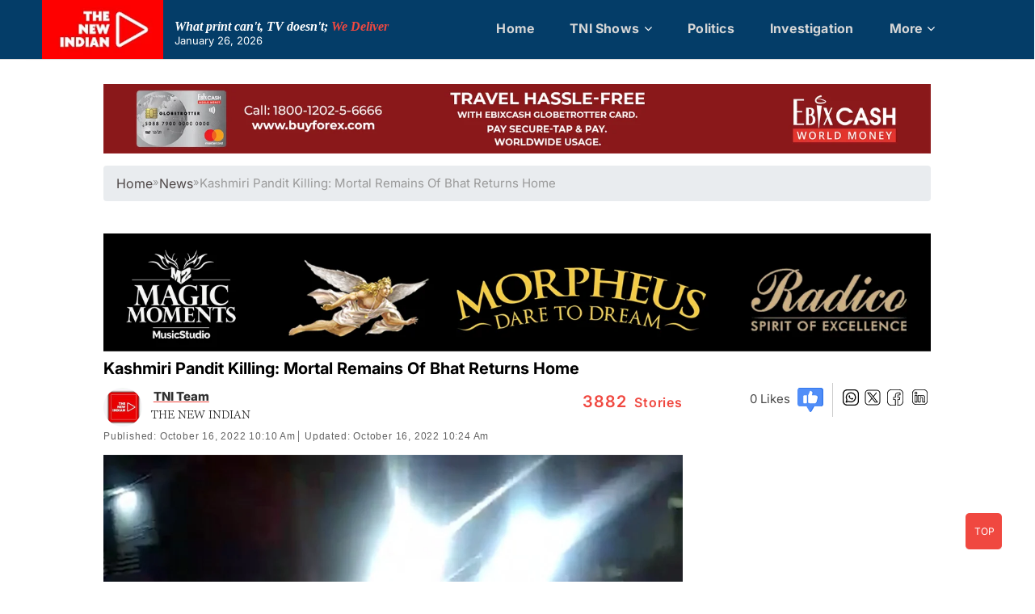

--- FILE ---
content_type: text/html; charset=UTF-8
request_url: https://www.newindian.in/kashmiri-pandit-killing-mortal-remains-of-bhat-returns-home/
body_size: 103223
content:
<!DOCTYPE html>
<html  lang="en" >
<head><meta charset="UTF-8" /><script>if(navigator.userAgent.match(/MSIE|Internet Explorer/i)||navigator.userAgent.match(/Trident\/7\..*?rv:11/i)){var href=document.location.href;if(!href.match(/[?&]nowprocket/)){if(href.indexOf("?")==-1){if(href.indexOf("#")==-1){document.location.href=href+"?nowprocket=1"}else{document.location.href=href.replace("#","?nowprocket=1#")}}else{if(href.indexOf("#")==-1){document.location.href=href+"&nowprocket=1"}else{document.location.href=href.replace("#","&nowprocket=1#")}}}}</script><script>(()=>{class RocketLazyLoadScripts{constructor(){this.v="2.0.4",this.userEvents=["keydown","keyup","mousedown","mouseup","mousemove","mouseover","mouseout","touchmove","touchstart","touchend","touchcancel","wheel","click","dblclick","input"],this.attributeEvents=["onblur","onclick","oncontextmenu","ondblclick","onfocus","onmousedown","onmouseenter","onmouseleave","onmousemove","onmouseout","onmouseover","onmouseup","onmousewheel","onscroll","onsubmit"]}async t(){this.i(),this.o(),/iP(ad|hone)/.test(navigator.userAgent)&&this.h(),this.u(),this.l(this),this.m(),this.k(this),this.p(this),this._(),await Promise.all([this.R(),this.L()]),this.lastBreath=Date.now(),this.S(this),this.P(),this.D(),this.O(),this.M(),await this.C(this.delayedScripts.normal),await this.C(this.delayedScripts.defer),await this.C(this.delayedScripts.async),await this.T(),await this.F(),await this.j(),await this.A(),window.dispatchEvent(new Event("rocket-allScriptsLoaded")),this.everythingLoaded=!0,this.lastTouchEnd&&await new Promise(t=>setTimeout(t,500-Date.now()+this.lastTouchEnd)),this.I(),this.H(),this.U(),this.W()}i(){this.CSPIssue=sessionStorage.getItem("rocketCSPIssue"),document.addEventListener("securitypolicyviolation",t=>{this.CSPIssue||"script-src-elem"!==t.violatedDirective||"data"!==t.blockedURI||(this.CSPIssue=!0,sessionStorage.setItem("rocketCSPIssue",!0))},{isRocket:!0})}o(){window.addEventListener("pageshow",t=>{this.persisted=t.persisted,this.realWindowLoadedFired=!0},{isRocket:!0}),window.addEventListener("pagehide",()=>{this.onFirstUserAction=null},{isRocket:!0})}h(){let t;function e(e){t=e}window.addEventListener("touchstart",e,{isRocket:!0}),window.addEventListener("touchend",function i(o){o.changedTouches[0]&&t.changedTouches[0]&&Math.abs(o.changedTouches[0].pageX-t.changedTouches[0].pageX)<10&&Math.abs(o.changedTouches[0].pageY-t.changedTouches[0].pageY)<10&&o.timeStamp-t.timeStamp<200&&(window.removeEventListener("touchstart",e,{isRocket:!0}),window.removeEventListener("touchend",i,{isRocket:!0}),"INPUT"===o.target.tagName&&"text"===o.target.type||(o.target.dispatchEvent(new TouchEvent("touchend",{target:o.target,bubbles:!0})),o.target.dispatchEvent(new MouseEvent("mouseover",{target:o.target,bubbles:!0})),o.target.dispatchEvent(new PointerEvent("click",{target:o.target,bubbles:!0,cancelable:!0,detail:1,clientX:o.changedTouches[0].clientX,clientY:o.changedTouches[0].clientY})),event.preventDefault()))},{isRocket:!0})}q(t){this.userActionTriggered||("mousemove"!==t.type||this.firstMousemoveIgnored?"keyup"===t.type||"mouseover"===t.type||"mouseout"===t.type||(this.userActionTriggered=!0,this.onFirstUserAction&&this.onFirstUserAction()):this.firstMousemoveIgnored=!0),"click"===t.type&&t.preventDefault(),t.stopPropagation(),t.stopImmediatePropagation(),"touchstart"===this.lastEvent&&"touchend"===t.type&&(this.lastTouchEnd=Date.now()),"click"===t.type&&(this.lastTouchEnd=0),this.lastEvent=t.type,t.composedPath&&t.composedPath()[0].getRootNode()instanceof ShadowRoot&&(t.rocketTarget=t.composedPath()[0]),this.savedUserEvents.push(t)}u(){this.savedUserEvents=[],this.userEventHandler=this.q.bind(this),this.userEvents.forEach(t=>window.addEventListener(t,this.userEventHandler,{passive:!1,isRocket:!0})),document.addEventListener("visibilitychange",this.userEventHandler,{isRocket:!0})}U(){this.userEvents.forEach(t=>window.removeEventListener(t,this.userEventHandler,{passive:!1,isRocket:!0})),document.removeEventListener("visibilitychange",this.userEventHandler,{isRocket:!0}),this.savedUserEvents.forEach(t=>{(t.rocketTarget||t.target).dispatchEvent(new window[t.constructor.name](t.type,t))})}m(){const t="return false",e=Array.from(this.attributeEvents,t=>"data-rocket-"+t),i="["+this.attributeEvents.join("],[")+"]",o="[data-rocket-"+this.attributeEvents.join("],[data-rocket-")+"]",s=(e,i,o)=>{o&&o!==t&&(e.setAttribute("data-rocket-"+i,o),e["rocket"+i]=new Function("event",o),e.setAttribute(i,t))};new MutationObserver(t=>{for(const n of t)"attributes"===n.type&&(n.attributeName.startsWith("data-rocket-")||this.everythingLoaded?n.attributeName.startsWith("data-rocket-")&&this.everythingLoaded&&this.N(n.target,n.attributeName.substring(12)):s(n.target,n.attributeName,n.target.getAttribute(n.attributeName))),"childList"===n.type&&n.addedNodes.forEach(t=>{if(t.nodeType===Node.ELEMENT_NODE)if(this.everythingLoaded)for(const i of[t,...t.querySelectorAll(o)])for(const t of i.getAttributeNames())e.includes(t)&&this.N(i,t.substring(12));else for(const e of[t,...t.querySelectorAll(i)])for(const t of e.getAttributeNames())this.attributeEvents.includes(t)&&s(e,t,e.getAttribute(t))})}).observe(document,{subtree:!0,childList:!0,attributeFilter:[...this.attributeEvents,...e]})}I(){this.attributeEvents.forEach(t=>{document.querySelectorAll("[data-rocket-"+t+"]").forEach(e=>{this.N(e,t)})})}N(t,e){const i=t.getAttribute("data-rocket-"+e);i&&(t.setAttribute(e,i),t.removeAttribute("data-rocket-"+e))}k(t){Object.defineProperty(HTMLElement.prototype,"onclick",{get(){return this.rocketonclick||null},set(e){this.rocketonclick=e,this.setAttribute(t.everythingLoaded?"onclick":"data-rocket-onclick","this.rocketonclick(event)")}})}S(t){function e(e,i){let o=e[i];e[i]=null,Object.defineProperty(e,i,{get:()=>o,set(s){t.everythingLoaded?o=s:e["rocket"+i]=o=s}})}e(document,"onreadystatechange"),e(window,"onload"),e(window,"onpageshow");try{Object.defineProperty(document,"readyState",{get:()=>t.rocketReadyState,set(e){t.rocketReadyState=e},configurable:!0}),document.readyState="loading"}catch(t){console.log("WPRocket DJE readyState conflict, bypassing")}}l(t){this.originalAddEventListener=EventTarget.prototype.addEventListener,this.originalRemoveEventListener=EventTarget.prototype.removeEventListener,this.savedEventListeners=[],EventTarget.prototype.addEventListener=function(e,i,o){o&&o.isRocket||!t.B(e,this)&&!t.userEvents.includes(e)||t.B(e,this)&&!t.userActionTriggered||e.startsWith("rocket-")||t.everythingLoaded?t.originalAddEventListener.call(this,e,i,o):(t.savedEventListeners.push({target:this,remove:!1,type:e,func:i,options:o}),"mouseenter"!==e&&"mouseleave"!==e||t.originalAddEventListener.call(this,e,t.savedUserEvents.push,o))},EventTarget.prototype.removeEventListener=function(e,i,o){o&&o.isRocket||!t.B(e,this)&&!t.userEvents.includes(e)||t.B(e,this)&&!t.userActionTriggered||e.startsWith("rocket-")||t.everythingLoaded?t.originalRemoveEventListener.call(this,e,i,o):t.savedEventListeners.push({target:this,remove:!0,type:e,func:i,options:o})}}J(t,e){this.savedEventListeners=this.savedEventListeners.filter(i=>{let o=i.type,s=i.target||window;return e!==o||t!==s||(this.B(o,s)&&(i.type="rocket-"+o),this.$(i),!1)})}H(){EventTarget.prototype.addEventListener=this.originalAddEventListener,EventTarget.prototype.removeEventListener=this.originalRemoveEventListener,this.savedEventListeners.forEach(t=>this.$(t))}$(t){t.remove?this.originalRemoveEventListener.call(t.target,t.type,t.func,t.options):this.originalAddEventListener.call(t.target,t.type,t.func,t.options)}p(t){let e;function i(e){return t.everythingLoaded?e:e.split(" ").map(t=>"load"===t||t.startsWith("load.")?"rocket-jquery-load":t).join(" ")}function o(o){function s(e){const s=o.fn[e];o.fn[e]=o.fn.init.prototype[e]=function(){return this[0]===window&&t.userActionTriggered&&("string"==typeof arguments[0]||arguments[0]instanceof String?arguments[0]=i(arguments[0]):"object"==typeof arguments[0]&&Object.keys(arguments[0]).forEach(t=>{const e=arguments[0][t];delete arguments[0][t],arguments[0][i(t)]=e})),s.apply(this,arguments),this}}if(o&&o.fn&&!t.allJQueries.includes(o)){const e={DOMContentLoaded:[],"rocket-DOMContentLoaded":[]};for(const t in e)document.addEventListener(t,()=>{e[t].forEach(t=>t())},{isRocket:!0});o.fn.ready=o.fn.init.prototype.ready=function(i){function s(){parseInt(o.fn.jquery)>2?setTimeout(()=>i.bind(document)(o)):i.bind(document)(o)}return"function"==typeof i&&(t.realDomReadyFired?!t.userActionTriggered||t.fauxDomReadyFired?s():e["rocket-DOMContentLoaded"].push(s):e.DOMContentLoaded.push(s)),o([])},s("on"),s("one"),s("off"),t.allJQueries.push(o)}e=o}t.allJQueries=[],o(window.jQuery),Object.defineProperty(window,"jQuery",{get:()=>e,set(t){o(t)}})}P(){const t=new Map;document.write=document.writeln=function(e){const i=document.currentScript,o=document.createRange(),s=i.parentElement;let n=t.get(i);void 0===n&&(n=i.nextSibling,t.set(i,n));const c=document.createDocumentFragment();o.setStart(c,0),c.appendChild(o.createContextualFragment(e)),s.insertBefore(c,n)}}async R(){return new Promise(t=>{this.userActionTriggered?t():this.onFirstUserAction=t})}async L(){return new Promise(t=>{document.addEventListener("DOMContentLoaded",()=>{this.realDomReadyFired=!0,t()},{isRocket:!0})})}async j(){return this.realWindowLoadedFired?Promise.resolve():new Promise(t=>{window.addEventListener("load",t,{isRocket:!0})})}M(){this.pendingScripts=[];this.scriptsMutationObserver=new MutationObserver(t=>{for(const e of t)e.addedNodes.forEach(t=>{"SCRIPT"!==t.tagName||t.noModule||t.isWPRocket||this.pendingScripts.push({script:t,promise:new Promise(e=>{const i=()=>{const i=this.pendingScripts.findIndex(e=>e.script===t);i>=0&&this.pendingScripts.splice(i,1),e()};t.addEventListener("load",i,{isRocket:!0}),t.addEventListener("error",i,{isRocket:!0}),setTimeout(i,1e3)})})})}),this.scriptsMutationObserver.observe(document,{childList:!0,subtree:!0})}async F(){await this.X(),this.pendingScripts.length?(await this.pendingScripts[0].promise,await this.F()):this.scriptsMutationObserver.disconnect()}D(){this.delayedScripts={normal:[],async:[],defer:[]},document.querySelectorAll("script[type$=rocketlazyloadscript]").forEach(t=>{t.hasAttribute("data-rocket-src")?t.hasAttribute("async")&&!1!==t.async?this.delayedScripts.async.push(t):t.hasAttribute("defer")&&!1!==t.defer||"module"===t.getAttribute("data-rocket-type")?this.delayedScripts.defer.push(t):this.delayedScripts.normal.push(t):this.delayedScripts.normal.push(t)})}async _(){await this.L();let t=[];document.querySelectorAll("script[type$=rocketlazyloadscript][data-rocket-src]").forEach(e=>{let i=e.getAttribute("data-rocket-src");if(i&&!i.startsWith("data:")){i.startsWith("//")&&(i=location.protocol+i);try{const o=new URL(i).origin;o!==location.origin&&t.push({src:o,crossOrigin:e.crossOrigin||"module"===e.getAttribute("data-rocket-type")})}catch(t){}}}),t=[...new Map(t.map(t=>[JSON.stringify(t),t])).values()],this.Y(t,"preconnect")}async G(t){if(await this.K(),!0!==t.noModule||!("noModule"in HTMLScriptElement.prototype))return new Promise(e=>{let i;function o(){(i||t).setAttribute("data-rocket-status","executed"),e()}try{if(navigator.userAgent.includes("Firefox/")||""===navigator.vendor||this.CSPIssue)i=document.createElement("script"),[...t.attributes].forEach(t=>{let e=t.nodeName;"type"!==e&&("data-rocket-type"===e&&(e="type"),"data-rocket-src"===e&&(e="src"),i.setAttribute(e,t.nodeValue))}),t.text&&(i.text=t.text),t.nonce&&(i.nonce=t.nonce),i.hasAttribute("src")?(i.addEventListener("load",o,{isRocket:!0}),i.addEventListener("error",()=>{i.setAttribute("data-rocket-status","failed-network"),e()},{isRocket:!0}),setTimeout(()=>{i.isConnected||e()},1)):(i.text=t.text,o()),i.isWPRocket=!0,t.parentNode.replaceChild(i,t);else{const i=t.getAttribute("data-rocket-type"),s=t.getAttribute("data-rocket-src");i?(t.type=i,t.removeAttribute("data-rocket-type")):t.removeAttribute("type"),t.addEventListener("load",o,{isRocket:!0}),t.addEventListener("error",i=>{this.CSPIssue&&i.target.src.startsWith("data:")?(console.log("WPRocket: CSP fallback activated"),t.removeAttribute("src"),this.G(t).then(e)):(t.setAttribute("data-rocket-status","failed-network"),e())},{isRocket:!0}),s?(t.fetchPriority="high",t.removeAttribute("data-rocket-src"),t.src=s):t.src="data:text/javascript;base64,"+window.btoa(unescape(encodeURIComponent(t.text)))}}catch(i){t.setAttribute("data-rocket-status","failed-transform"),e()}});t.setAttribute("data-rocket-status","skipped")}async C(t){const e=t.shift();return e?(e.isConnected&&await this.G(e),this.C(t)):Promise.resolve()}O(){this.Y([...this.delayedScripts.normal,...this.delayedScripts.defer,...this.delayedScripts.async],"preload")}Y(t,e){this.trash=this.trash||[];let i=!0;var o=document.createDocumentFragment();t.forEach(t=>{const s=t.getAttribute&&t.getAttribute("data-rocket-src")||t.src;if(s&&!s.startsWith("data:")){const n=document.createElement("link");n.href=s,n.rel=e,"preconnect"!==e&&(n.as="script",n.fetchPriority=i?"high":"low"),t.getAttribute&&"module"===t.getAttribute("data-rocket-type")&&(n.crossOrigin=!0),t.crossOrigin&&(n.crossOrigin=t.crossOrigin),t.integrity&&(n.integrity=t.integrity),t.nonce&&(n.nonce=t.nonce),o.appendChild(n),this.trash.push(n),i=!1}}),document.head.appendChild(o)}W(){this.trash.forEach(t=>t.remove())}async T(){try{document.readyState="interactive"}catch(t){}this.fauxDomReadyFired=!0;try{await this.K(),this.J(document,"readystatechange"),document.dispatchEvent(new Event("rocket-readystatechange")),await this.K(),document.rocketonreadystatechange&&document.rocketonreadystatechange(),await this.K(),this.J(document,"DOMContentLoaded"),document.dispatchEvent(new Event("rocket-DOMContentLoaded")),await this.K(),this.J(window,"DOMContentLoaded"),window.dispatchEvent(new Event("rocket-DOMContentLoaded"))}catch(t){console.error(t)}}async A(){try{document.readyState="complete"}catch(t){}try{await this.K(),this.J(document,"readystatechange"),document.dispatchEvent(new Event("rocket-readystatechange")),await this.K(),document.rocketonreadystatechange&&document.rocketonreadystatechange(),await this.K(),this.J(window,"load"),window.dispatchEvent(new Event("rocket-load")),await this.K(),window.rocketonload&&window.rocketonload(),await this.K(),this.allJQueries.forEach(t=>t(window).trigger("rocket-jquery-load")),await this.K(),this.J(window,"pageshow");const t=new Event("rocket-pageshow");t.persisted=this.persisted,window.dispatchEvent(t),await this.K(),window.rocketonpageshow&&window.rocketonpageshow({persisted:this.persisted})}catch(t){console.error(t)}}async K(){Date.now()-this.lastBreath>45&&(await this.X(),this.lastBreath=Date.now())}async X(){return document.hidden?new Promise(t=>setTimeout(t)):new Promise(t=>requestAnimationFrame(t))}B(t,e){return e===document&&"readystatechange"===t||(e===document&&"DOMContentLoaded"===t||(e===window&&"DOMContentLoaded"===t||(e===window&&"load"===t||e===window&&"pageshow"===t)))}static run(){(new RocketLazyLoadScripts).t()}}RocketLazyLoadScripts.run()})();</script>
<meta name="robots" content="index, follow">
<meta name="viewport" content="width=device-width, initial-scale=1, minimum-scale=1.0, shrink-to-fit=no, maximum-scale=5">
<meta name="google-site-verification" content="tQKuw_yl-H-M4bYD2iskTRT-9QOqvwTFoTiXC1QSWu4" />

<link rel="profile" href="http://gmpg.org/xfn/11" />
		 		 		 		 		 		 		 		 		 		 		 		 		 		 		 		 		 		 		 		 		 		 		 		 		 		 		 		 		 		 		 		 		 		 		 		 		 		 		 		 		 		 		 		 		 		 		 		 		 		 		 		 		 		 		 		 		 		 		 		 		 		 		 		 		 		 		 		 		 		 		 		 		 		 		 		 		 		 		 		 		 		 		 		 		 		 		 		 		 		 		 		 		 		 		 		 		 <meta name='robots' content='index, follow, max-image-preview:large, max-snippet:-1, max-video-preview:-1' />

	<!-- This site is optimized with the Yoast SEO plugin v26.8 - https://yoast.com/product/yoast-seo-wordpress/ -->
	<title>Kashmiri Pandit Killing: Mortal Remains Of Bhat Returns Home THE NEW INDIAN - kashmiri pandit killing mortal remains of bhat returns home - New Indian</title>
<link data-rocket-prefetch href="https://cdnjs.cloudflare.com" rel="dns-prefetch">
<link data-rocket-prefetch href="https://fonts.googleapis.com" rel="dns-prefetch">
<link data-rocket-prefetch href="https://sb.scorecardresearch.com" rel="dns-prefetch">
<link data-rocket-prefetch href="https://www.googletagmanager.com" rel="dns-prefetch">
<link data-rocket-prefetch href="https://use.typekit.net" rel="dns-prefetch">
<link data-rocket-prefetch href="https://www.youtube.com" rel="dns-prefetch">
<link data-rocket-prefetch href="https://cdn.vuukle.com" rel="dns-prefetch">
<link data-rocket-preload as="style" href="https://fonts.googleapis.com/css2?family=Inter:ital,opsz,wght@0,14..32,100..900;1,14..32,100..900&#038;display=swap" rel="preload">
<link data-rocket-preload as="style" href="https://fonts.googleapis.com/css?family=Open%20Sans%7CLato%3A300%2C400%2C400i%2C500%2C600%2C700&#038;display=swap" rel="preload">
<link href="https://fonts.googleapis.com/css2?family=Inter:ital,opsz,wght@0,14..32,100..900;1,14..32,100..900&#038;display=swap" media="print" onload="this.media=&#039;all&#039;" rel="stylesheet">
<link href="https://fonts.googleapis.com/css?family=Open%20Sans%7CLato%3A300%2C400%2C400i%2C500%2C600%2C700&#038;display=swap" media="print" onload="this.media=&#039;all&#039;" rel="stylesheet">
<style id="wpr-usedcss">img:is([sizes=auto i],[sizes^="auto," i]){contain-intrinsic-size:3000px 1500px}img.emoji{display:inline!important;border:none!important;box-shadow:none!important;height:1em!important;width:1em!important;margin:0 .07em!important;vertical-align:-.1em!important;background:0 0!important;padding:0!important}:root{--wp-block-synced-color:#7a00df;--wp-block-synced-color--rgb:122,0,223;--wp-bound-block-color:var(--wp-block-synced-color);--wp-editor-canvas-background:#ddd;--wp-admin-theme-color:#007cba;--wp-admin-theme-color--rgb:0,124,186;--wp-admin-theme-color-darker-10:#006ba1;--wp-admin-theme-color-darker-10--rgb:0,107,160.5;--wp-admin-theme-color-darker-20:#005a87;--wp-admin-theme-color-darker-20--rgb:0,90,135;--wp-admin-border-width-focus:2px}@media (min-resolution:192dpi){:root{--wp-admin-border-width-focus:1.5px}}:root{--wp--preset--font-size--normal:16px;--wp--preset--font-size--huge:42px}.screen-reader-text{border:0;clip-path:inset(50%);height:1px;margin:-1px;overflow:hidden;padding:0;position:absolute;width:1px;word-wrap:normal!important}.screen-reader-text:focus{background-color:#ddd;clip-path:none;color:#444;display:block;font-size:1em;height:auto;left:5px;line-height:normal;padding:15px 23px 14px;text-decoration:none;top:5px;width:auto;z-index:100000}html :where(.has-border-color){border-style:solid}html :where([style*=border-top-color]){border-top-style:solid}html :where([style*=border-right-color]){border-right-style:solid}html :where([style*=border-bottom-color]){border-bottom-style:solid}html :where([style*=border-left-color]){border-left-style:solid}html :where([style*=border-width]){border-style:solid}html :where([style*=border-top-width]){border-top-style:solid}html :where([style*=border-right-width]){border-right-style:solid}html :where([style*=border-bottom-width]){border-bottom-style:solid}html :where([style*=border-left-width]){border-left-style:solid}html :where(img[class*=wp-image-]){height:auto;max-width:100%}:where(figure){margin:0 0 1em}html :where(.is-position-sticky){--wp-admin--admin-bar--position-offset:var(--wp-admin--admin-bar--height,0px)}@media screen and (max-width:600px){html :where(.is-position-sticky){--wp-admin--admin-bar--position-offset:0px}}.wp-block-image>a,.wp-block-image>figure>a{display:inline-block}.wp-block-image img{box-sizing:border-box;height:auto;max-width:100%;vertical-align:bottom}.wp-block-image[style*=border-radius] img,.wp-block-image[style*=border-radius]>a{border-radius:inherit}.wp-block-image :where(figcaption){margin-bottom:1em;margin-top:.5em}:root :where(.wp-block-image.is-style-rounded img,.wp-block-image .is-style-rounded img){border-radius:9999px}.wp-block-image figure{margin:0}@keyframes show-content-image{0%{visibility:hidden}99%{visibility:hidden}to{visibility:visible}}.wp-block-columns{box-sizing:border-box;display:flex;flex-wrap:wrap!important}@media (min-width:782px){.wp-block-columns{flex-wrap:nowrap!important}}.wp-block-columns{align-items:normal!important}@media (max-width:781px){.wp-block-columns:not(.is-not-stacked-on-mobile)>.wp-block-column{flex-basis:100%!important}}@media (min-width:782px){.wp-block-columns:not(.is-not-stacked-on-mobile)>.wp-block-column{flex-basis:0;flex-grow:1}.wp-block-columns:not(.is-not-stacked-on-mobile)>.wp-block-column[style*=flex-basis]{flex-grow:0}}:where(.wp-block-columns){margin-bottom:1.75em}:where(.wp-block-columns.has-background){padding:1.25em 2.375em}.wp-block-column{flex-grow:1;min-width:0;overflow-wrap:break-word;word-break:break-word}.wp-block-social-links{background:0 0;box-sizing:border-box;margin-left:0;padding-left:0;padding-right:0;text-indent:0}.wp-block-social-links .wp-social-link a,.wp-block-social-links .wp-social-link a:hover{border-bottom:0;box-shadow:none;text-decoration:none}.wp-block-social-links .wp-social-link svg{height:1em;width:1em}.wp-block-social-links .wp-social-link span:not(.screen-reader-text){font-size:.65em;margin-left:.5em;margin-right:.5em}.wp-block-social-links{font-size:24px}.wp-block-social-link{border-radius:9999px;display:block}@media not (prefers-reduced-motion){.wp-block-image img.hide{visibility:hidden}.wp-block-image img.show{animation:.4s show-content-image}.wp-block-social-link{transition:transform .1s ease}}.wp-block-social-link{height:auto}.wp-block-social-link a{align-items:center;display:flex;line-height:0}.wp-block-social-link:hover{transform:scale(1.1)}.wp-block-social-links .wp-block-social-link.wp-social-link{display:inline-block;margin:0;padding:0}.wp-block-social-links .wp-block-social-link.wp-social-link .wp-block-social-link-anchor,.wp-block-social-links .wp-block-social-link.wp-social-link .wp-block-social-link-anchor svg,.wp-block-social-links .wp-block-social-link.wp-social-link .wp-block-social-link-anchor:active,.wp-block-social-links .wp-block-social-link.wp-social-link .wp-block-social-link-anchor:hover,.wp-block-social-links .wp-block-social-link.wp-social-link .wp-block-social-link-anchor:visited{color:currentColor;fill:currentColor}:where(.wp-block-social-links:not(.is-style-logos-only)) .wp-social-link{background-color:#f0f0f0;color:#444}:where(.wp-block-social-links:not(.is-style-logos-only)) .wp-social-link-amazon{background-color:#f90;color:#fff}:where(.wp-block-social-links:not(.is-style-logos-only)) .wp-social-link-bandcamp{background-color:#1ea0c3;color:#fff}:where(.wp-block-social-links:not(.is-style-logos-only)) .wp-social-link-behance{background-color:#0757fe;color:#fff}:where(.wp-block-social-links:not(.is-style-logos-only)) .wp-social-link-bluesky{background-color:#0a7aff;color:#fff}:where(.wp-block-social-links:not(.is-style-logos-only)) .wp-social-link-codepen{background-color:#1e1f26;color:#fff}:where(.wp-block-social-links:not(.is-style-logos-only)) .wp-social-link-deviantart{background-color:#02e49b;color:#fff}:where(.wp-block-social-links:not(.is-style-logos-only)) .wp-social-link-discord{background-color:#5865f2;color:#fff}:where(.wp-block-social-links:not(.is-style-logos-only)) .wp-social-link-dribbble{background-color:#e94c89;color:#fff}:where(.wp-block-social-links:not(.is-style-logos-only)) .wp-social-link-dropbox{background-color:#4280ff;color:#fff}:where(.wp-block-social-links:not(.is-style-logos-only)) .wp-social-link-etsy{background-color:#f45800;color:#fff}:where(.wp-block-social-links:not(.is-style-logos-only)) .wp-social-link-facebook{background-color:#0866ff;color:#fff}:where(.wp-block-social-links:not(.is-style-logos-only)) .wp-social-link-fivehundredpx{background-color:#000;color:#fff}:where(.wp-block-social-links:not(.is-style-logos-only)) .wp-social-link-flickr{background-color:#0461dd;color:#fff}:where(.wp-block-social-links:not(.is-style-logos-only)) .wp-social-link-foursquare{background-color:#e65678;color:#fff}:where(.wp-block-social-links:not(.is-style-logos-only)) .wp-social-link-github{background-color:#24292d;color:#fff}:where(.wp-block-social-links:not(.is-style-logos-only)) .wp-social-link-goodreads{background-color:#eceadd;color:#382110}:where(.wp-block-social-links:not(.is-style-logos-only)) .wp-social-link-google{background-color:#ea4434;color:#fff}:where(.wp-block-social-links:not(.is-style-logos-only)) .wp-social-link-gravatar{background-color:#1d4fc4;color:#fff}:where(.wp-block-social-links:not(.is-style-logos-only)) .wp-social-link-instagram{background-color:#f00075;color:#fff}:where(.wp-block-social-links:not(.is-style-logos-only)) .wp-social-link-lastfm{background-color:#e21b24;color:#fff}:where(.wp-block-social-links:not(.is-style-logos-only)) .wp-social-link-linkedin{background-color:#0d66c2;color:#fff}:where(.wp-block-social-links:not(.is-style-logos-only)) .wp-social-link-mastodon{background-color:#3288d4;color:#fff}:where(.wp-block-social-links:not(.is-style-logos-only)) .wp-social-link-medium{background-color:#000;color:#fff}:where(.wp-block-social-links:not(.is-style-logos-only)) .wp-social-link-meetup{background-color:#f6405f;color:#fff}:where(.wp-block-social-links:not(.is-style-logos-only)) .wp-social-link-patreon{background-color:#000;color:#fff}:where(.wp-block-social-links:not(.is-style-logos-only)) .wp-social-link-pinterest{background-color:#e60122;color:#fff}:where(.wp-block-social-links:not(.is-style-logos-only)) .wp-social-link-pocket{background-color:#ef4155;color:#fff}:where(.wp-block-social-links:not(.is-style-logos-only)) .wp-social-link-reddit{background-color:#ff4500;color:#fff}:where(.wp-block-social-links:not(.is-style-logos-only)) .wp-social-link-skype{background-color:#0478d7;color:#fff}:where(.wp-block-social-links:not(.is-style-logos-only)) .wp-social-link-snapchat{background-color:#fefc00;color:#fff;stroke:#000}:where(.wp-block-social-links:not(.is-style-logos-only)) .wp-social-link-soundcloud{background-color:#ff5600;color:#fff}:where(.wp-block-social-links:not(.is-style-logos-only)) .wp-social-link-spotify{background-color:#1bd760;color:#fff}:where(.wp-block-social-links:not(.is-style-logos-only)) .wp-social-link-telegram{background-color:#2aabee;color:#fff}:where(.wp-block-social-links:not(.is-style-logos-only)) .wp-social-link-threads{background-color:#000;color:#fff}:where(.wp-block-social-links:not(.is-style-logos-only)) .wp-social-link-tiktok{background-color:#000;color:#fff}:where(.wp-block-social-links:not(.is-style-logos-only)) .wp-social-link-tumblr{background-color:#011835;color:#fff}:where(.wp-block-social-links:not(.is-style-logos-only)) .wp-social-link-twitch{background-color:#6440a4;color:#fff}:where(.wp-block-social-links:not(.is-style-logos-only)) .wp-social-link-twitter{background-color:#1da1f2;color:#fff}:where(.wp-block-social-links:not(.is-style-logos-only)) .wp-social-link-vimeo{background-color:#1eb7ea;color:#fff}:where(.wp-block-social-links:not(.is-style-logos-only)) .wp-social-link-vk{background-color:#4680c2;color:#fff}:where(.wp-block-social-links:not(.is-style-logos-only)) .wp-social-link-wordpress{background-color:#3499cd;color:#fff}:where(.wp-block-social-links:not(.is-style-logos-only)) .wp-social-link-whatsapp{background-color:#25d366;color:#fff}:where(.wp-block-social-links:not(.is-style-logos-only)) .wp-social-link-x{background-color:#000;color:#fff}:where(.wp-block-social-links:not(.is-style-logos-only)) .wp-social-link-yelp{background-color:#d32422;color:#fff}:where(.wp-block-social-links:not(.is-style-logos-only)) .wp-social-link-youtube{background-color:red;color:#fff}:where(.wp-block-social-links.is-style-logos-only) .wp-social-link{background:0 0}:where(.wp-block-social-links.is-style-logos-only) .wp-social-link svg{height:1.25em;width:1.25em}:where(.wp-block-social-links.is-style-logos-only) .wp-social-link-amazon{color:#f90}:where(.wp-block-social-links.is-style-logos-only) .wp-social-link-bandcamp{color:#1ea0c3}:where(.wp-block-social-links.is-style-logos-only) .wp-social-link-behance{color:#0757fe}:where(.wp-block-social-links.is-style-logos-only) .wp-social-link-bluesky{color:#0a7aff}:where(.wp-block-social-links.is-style-logos-only) .wp-social-link-codepen{color:#1e1f26}:where(.wp-block-social-links.is-style-logos-only) .wp-social-link-deviantart{color:#02e49b}:where(.wp-block-social-links.is-style-logos-only) .wp-social-link-discord{color:#5865f2}:where(.wp-block-social-links.is-style-logos-only) .wp-social-link-dribbble{color:#e94c89}:where(.wp-block-social-links.is-style-logos-only) .wp-social-link-dropbox{color:#4280ff}:where(.wp-block-social-links.is-style-logos-only) .wp-social-link-etsy{color:#f45800}:where(.wp-block-social-links.is-style-logos-only) .wp-social-link-facebook{color:#0866ff}:where(.wp-block-social-links.is-style-logos-only) .wp-social-link-fivehundredpx{color:#000}:where(.wp-block-social-links.is-style-logos-only) .wp-social-link-flickr{color:#0461dd}:where(.wp-block-social-links.is-style-logos-only) .wp-social-link-foursquare{color:#e65678}:where(.wp-block-social-links.is-style-logos-only) .wp-social-link-github{color:#24292d}:where(.wp-block-social-links.is-style-logos-only) .wp-social-link-goodreads{color:#382110}:where(.wp-block-social-links.is-style-logos-only) .wp-social-link-google{color:#ea4434}:where(.wp-block-social-links.is-style-logos-only) .wp-social-link-gravatar{color:#1d4fc4}:where(.wp-block-social-links.is-style-logos-only) .wp-social-link-instagram{color:#f00075}:where(.wp-block-social-links.is-style-logos-only) .wp-social-link-lastfm{color:#e21b24}:where(.wp-block-social-links.is-style-logos-only) .wp-social-link-linkedin{color:#0d66c2}:where(.wp-block-social-links.is-style-logos-only) .wp-social-link-mastodon{color:#3288d4}:where(.wp-block-social-links.is-style-logos-only) .wp-social-link-medium{color:#000}:where(.wp-block-social-links.is-style-logos-only) .wp-social-link-meetup{color:#f6405f}:where(.wp-block-social-links.is-style-logos-only) .wp-social-link-patreon{color:#000}:where(.wp-block-social-links.is-style-logos-only) .wp-social-link-pinterest{color:#e60122}:where(.wp-block-social-links.is-style-logos-only) .wp-social-link-pocket{color:#ef4155}:where(.wp-block-social-links.is-style-logos-only) .wp-social-link-reddit{color:#ff4500}:where(.wp-block-social-links.is-style-logos-only) .wp-social-link-skype{color:#0478d7}:where(.wp-block-social-links.is-style-logos-only) .wp-social-link-snapchat{color:#fff;stroke:#000}:where(.wp-block-social-links.is-style-logos-only) .wp-social-link-soundcloud{color:#ff5600}:where(.wp-block-social-links.is-style-logos-only) .wp-social-link-spotify{color:#1bd760}:where(.wp-block-social-links.is-style-logos-only) .wp-social-link-telegram{color:#2aabee}:where(.wp-block-social-links.is-style-logos-only) .wp-social-link-threads{color:#000}:where(.wp-block-social-links.is-style-logos-only) .wp-social-link-tiktok{color:#000}:where(.wp-block-social-links.is-style-logos-only) .wp-social-link-tumblr{color:#011835}:where(.wp-block-social-links.is-style-logos-only) .wp-social-link-twitch{color:#6440a4}:where(.wp-block-social-links.is-style-logos-only) .wp-social-link-twitter{color:#1da1f2}:where(.wp-block-social-links.is-style-logos-only) .wp-social-link-vimeo{color:#1eb7ea}:where(.wp-block-social-links.is-style-logos-only) .wp-social-link-vk{color:#4680c2}:where(.wp-block-social-links.is-style-logos-only) .wp-social-link-whatsapp{color:#25d366}:where(.wp-block-social-links.is-style-logos-only) .wp-social-link-wordpress{color:#3499cd}:where(.wp-block-social-links.is-style-logos-only) .wp-social-link-x{color:#000}:where(.wp-block-social-links.is-style-logos-only) .wp-social-link-yelp{color:#d32422}:where(.wp-block-social-links.is-style-logos-only) .wp-social-link-youtube{color:red}:root :where(.wp-block-social-links .wp-social-link a){padding:.25em}:root :where(.wp-block-social-links.is-style-logos-only .wp-social-link a){padding:0}:root :where(.wp-block-social-links.is-style-pill-shape .wp-social-link a){padding-left:.6666666667em;padding-right:.6666666667em}:root{--wp--preset--aspect-ratio--square:1;--wp--preset--aspect-ratio--4-3:4/3;--wp--preset--aspect-ratio--3-4:3/4;--wp--preset--aspect-ratio--3-2:3/2;--wp--preset--aspect-ratio--2-3:2/3;--wp--preset--aspect-ratio--16-9:16/9;--wp--preset--aspect-ratio--9-16:9/16;--wp--preset--color--black:#000000;--wp--preset--color--cyan-bluish-gray:#abb8c3;--wp--preset--color--white:#ffffff;--wp--preset--color--pale-pink:#f78da7;--wp--preset--color--vivid-red:#cf2e2e;--wp--preset--color--luminous-vivid-orange:#ff6900;--wp--preset--color--luminous-vivid-amber:#fcb900;--wp--preset--color--light-green-cyan:#7bdcb5;--wp--preset--color--vivid-green-cyan:#00d084;--wp--preset--color--pale-cyan-blue:#8ed1fc;--wp--preset--color--vivid-cyan-blue:#0693e3;--wp--preset--color--vivid-purple:#9b51e0;--wp--preset--gradient--vivid-cyan-blue-to-vivid-purple:linear-gradient(135deg,rgb(6, 147, 227) 0%,rgb(155, 81, 224) 100%);--wp--preset--gradient--light-green-cyan-to-vivid-green-cyan:linear-gradient(135deg,rgb(122, 220, 180) 0%,rgb(0, 208, 130) 100%);--wp--preset--gradient--luminous-vivid-amber-to-luminous-vivid-orange:linear-gradient(135deg,rgb(252, 185, 0) 0%,rgb(255, 105, 0) 100%);--wp--preset--gradient--luminous-vivid-orange-to-vivid-red:linear-gradient(135deg,rgb(255, 105, 0) 0%,rgb(207, 46, 46) 100%);--wp--preset--gradient--very-light-gray-to-cyan-bluish-gray:linear-gradient(135deg,rgb(238, 238, 238) 0%,rgb(169, 184, 195) 100%);--wp--preset--gradient--cool-to-warm-spectrum:linear-gradient(135deg,rgb(74, 234, 220) 0%,rgb(151, 120, 209) 20%,rgb(207, 42, 186) 40%,rgb(238, 44, 130) 60%,rgb(251, 105, 98) 80%,rgb(254, 248, 76) 100%);--wp--preset--gradient--blush-light-purple:linear-gradient(135deg,rgb(255, 206, 236) 0%,rgb(152, 150, 240) 100%);--wp--preset--gradient--blush-bordeaux:linear-gradient(135deg,rgb(254, 205, 165) 0%,rgb(254, 45, 45) 50%,rgb(107, 0, 62) 100%);--wp--preset--gradient--luminous-dusk:linear-gradient(135deg,rgb(255, 203, 112) 0%,rgb(199, 81, 192) 50%,rgb(65, 88, 208) 100%);--wp--preset--gradient--pale-ocean:linear-gradient(135deg,rgb(255, 245, 203) 0%,rgb(182, 227, 212) 50%,rgb(51, 167, 181) 100%);--wp--preset--gradient--electric-grass:linear-gradient(135deg,rgb(202, 248, 128) 0%,rgb(113, 206, 126) 100%);--wp--preset--gradient--midnight:linear-gradient(135deg,rgb(2, 3, 129) 0%,rgb(40, 116, 252) 100%);--wp--preset--font-size--small:13px;--wp--preset--font-size--medium:20px;--wp--preset--font-size--large:36px;--wp--preset--font-size--x-large:42px;--wp--preset--spacing--20:0.44rem;--wp--preset--spacing--30:0.67rem;--wp--preset--spacing--40:1rem;--wp--preset--spacing--50:1.5rem;--wp--preset--spacing--60:2.25rem;--wp--preset--spacing--70:3.38rem;--wp--preset--spacing--80:5.06rem;--wp--preset--shadow--natural:6px 6px 9px rgba(0, 0, 0, .2);--wp--preset--shadow--deep:12px 12px 50px rgba(0, 0, 0, .4);--wp--preset--shadow--sharp:6px 6px 0px rgba(0, 0, 0, .2);--wp--preset--shadow--outlined:6px 6px 0px -3px rgb(255, 255, 255),6px 6px rgb(0, 0, 0);--wp--preset--shadow--crisp:6px 6px 0px rgb(0, 0, 0)}:where(.is-layout-flex){gap:.5em}:where(.is-layout-grid){gap:.5em}body .is-layout-flex{display:flex}.is-layout-flex{flex-wrap:wrap;align-items:center}.is-layout-flex>:is(*,div){margin:0}:where(.wp-block-post-template.is-layout-flex){gap:1.25em}:where(.wp-block-post-template.is-layout-grid){gap:1.25em}:where(.wp-block-columns.is-layout-flex){gap:2em}:where(.wp-block-columns.is-layout-grid){gap:2em}.wp-container-core-columns-is-layout-9d6595d7{flex-wrap:nowrap}div#sortdai_poll{margin:12px;border:2px solid #ddd;padding:15px;width:90%}h2.poll-ques{margin-top:unset}li.poll-ques-item{list-style-type:none;padding:5px}.progress{border-radius:10px;height:17px}.progress .progress-bar{border-radius:10px;color:#000;font-weight:700}:root{--blue:#007bff;--indigo:#6610f2;--purple:#6f42c1;--pink:#e83e8c;--red:#dc3545;--orange:#fd7e14;--yellow:#ffc107;--green:#28a745;--teal:#20c997;--cyan:#17a2b8;--white:#fff;--gray:#6c757d;--gray-dark:#343a40;--primary:#007bff;--secondary:#6c757d;--success:#28a745;--info:#17a2b8;--warning:#ffc107;--danger:#dc3545;--light:#f8f9fa;--dark:#343a40;--breakpoint-xs:0;--breakpoint-sm:576px;--breakpoint-md:768px;--breakpoint-lg:992px;--breakpoint-xl:1200px;--font-family-sans-serif:-apple-system,BlinkMacSystemFont,"Segoe UI",Roboto,"Helvetica Neue",Arial,"Noto Sans",sans-serif,"Apple Color Emoji","Segoe UI Emoji","Segoe UI Symbol","Noto Color Emoji";--font-family-monospace:SFMono-Regular,Menlo,Monaco,Consolas,"Liberation Mono","Courier New",monospace}*,::after,::before{box-sizing:border-box}html{font-family:sans-serif;line-height:1.15;-webkit-text-size-adjust:100%;-webkit-tap-highlight-color:transparent}article,aside,figure,footer,header,main,nav{display:block}body{margin:0;font-family:-apple-system,BlinkMacSystemFont,"Segoe UI",Roboto,"Helvetica Neue",Arial,"Noto Sans",sans-serif,"Apple Color Emoji","Segoe UI Emoji","Segoe UI Symbol","Noto Color Emoji";font-size:1rem;font-weight:400;line-height:1.5;color:#212529;text-align:left;background-color:#fff}[tabindex="-1"]:focus:not(:focus-visible){outline:0!important}h1,h2,h3,h4{margin-top:0;margin-bottom:.5rem}p{margin-top:0;margin-bottom:1rem}address{margin-bottom:1rem;font-style:normal;line-height:inherit}dl,ul{margin-top:0;margin-bottom:1rem}dt{font-weight:700}b,strong{font-weight:bolder}a{color:#007bff;text-decoration:none;background-color:transparent}a:hover{color:#0056b3;text-decoration:underline}a:not([href]){color:inherit;text-decoration:none}a:not([href]):hover{color:inherit;text-decoration:none}code{font-family:SFMono-Regular,Menlo,Monaco,Consolas,"Liberation Mono","Courier New",monospace;font-size:1em}figure{margin:0 0 1rem}img{vertical-align:middle;border-style:none}svg{overflow:hidden;vertical-align:middle}table{border-collapse:collapse}caption{padding-top:.75rem;padding-bottom:.75rem;color:#6c757d;text-align:left;caption-side:bottom}th{text-align:inherit}label{display:inline-block;margin-bottom:.5rem}button{border-radius:0}button:focus{outline:dotted 1px;outline:-webkit-focus-ring-color auto 5px}button,input,optgroup,select,textarea{margin:0;font-family:inherit;font-size:inherit;line-height:inherit}button,input{overflow:visible}button,select{text-transform:none}[role=button]{cursor:pointer}select{word-wrap:normal}[type=button],[type=submit],button{-webkit-appearance:button}[type=button]:not(:disabled),[type=submit]:not(:disabled),button:not(:disabled){cursor:pointer}[type=button]::-moz-focus-inner,[type=submit]::-moz-focus-inner,button::-moz-focus-inner{padding:0;border-style:none}input[type=checkbox],input[type=radio]{box-sizing:border-box;padding:0}textarea{overflow:auto;resize:vertical}fieldset{min-width:0;padding:0;margin:0;border:0}legend{display:block;width:100%;max-width:100%;padding:0;margin-bottom:.5rem;font-size:1.5rem;line-height:inherit;color:inherit;white-space:normal}progress{vertical-align:baseline}[type=number]::-webkit-inner-spin-button,[type=number]::-webkit-outer-spin-button{height:auto}[type=search]{outline-offset:-2px;-webkit-appearance:none}[type=search]::-webkit-search-decoration{-webkit-appearance:none}::-webkit-file-upload-button{font:inherit;-webkit-appearance:button}template{display:none}[hidden]{display:none!important}.h4,h1,h2,h3,h4{margin-bottom:.5rem;font-weight:500;line-height:1.2}h1{font-size:2.5rem}h2{font-size:2rem}h3{font-size:1.75rem}.h4,h4{font-size:1.5rem}.mark,mark{padding:.2em;background-color:#fcf8e3}code{font-size:87.5%;color:#e83e8c;word-wrap:break-word}a>code{color:inherit}.table{width:100%;margin-bottom:1rem;color:#212529}.table td,.table th{padding:.75rem;vertical-align:top;border-top:1px solid #dee2e6}.table tbody+tbody{border-top:2px solid #dee2e6}.btn{display:inline-block;font-weight:400;color:#212529;text-align:center;vertical-align:middle;-webkit-user-select:none;-moz-user-select:none;-ms-user-select:none;user-select:none;background-color:transparent;border:1px solid transparent;padding:.375rem .75rem;font-size:1rem;line-height:1.5;border-radius:.25rem;transition:color .15s ease-in-out,background-color .15s ease-in-out,border-color .15s ease-in-out,box-shadow .15s ease-in-out}@media (prefers-reduced-motion:reduce){.btn{transition:none}}.btn:hover{color:#212529;text-decoration:none}.btn.focus,.btn:focus{outline:0;box-shadow:0 0 0 .2rem rgba(0,123,255,.25)}.btn.disabled,.btn:disabled{opacity:.65}.btn:not(:disabled):not(.disabled){cursor:pointer}a.btn.disabled,fieldset:disabled a.btn{pointer-events:none}.fade{transition:opacity .15s linear}@media (prefers-reduced-motion:reduce){.fade{transition:none}}.fade:not(.show){opacity:0}.collapse:not(.show){display:none}.collapsing{position:relative;height:0;overflow:hidden;transition:height .35s ease}@media (prefers-reduced-motion:reduce){.collapsing{transition:none}}.dropdown,.dropleft,.dropright,.dropup{position:relative}.dropdown-toggle{white-space:nowrap}.dropdown-toggle::after{display:inline-block;margin-left:.255em;vertical-align:.255em;content:"";border-top:.3em solid;border-right:.3em solid transparent;border-bottom:0;border-left:.3em solid transparent}.dropdown-toggle:empty::after{margin-left:0}.dropdown-menu{position:absolute;top:100%;left:0;z-index:1000;display:none;float:left;min-width:10rem;padding:.5rem 0;margin:.125rem 0 0;font-size:1rem;color:#212529;text-align:left;list-style:none;background-color:#fff;background-clip:padding-box;border:1px solid rgba(0,0,0,.15);border-radius:.25rem}.dropdown-menu-right{right:0;left:auto}.dropup .dropdown-menu{top:auto;bottom:100%;margin-top:0;margin-bottom:.125rem}.dropup .dropdown-toggle::after{display:inline-block;margin-left:.255em;vertical-align:.255em;content:"";border-top:0;border-right:.3em solid transparent;border-bottom:.3em solid;border-left:.3em solid transparent}.dropup .dropdown-toggle:empty::after{margin-left:0}.dropright .dropdown-menu{top:0;right:auto;left:100%;margin-top:0;margin-left:.125rem}.dropright .dropdown-toggle::after{display:inline-block;margin-left:.255em;vertical-align:.255em;content:"";border-top:.3em solid transparent;border-right:0;border-bottom:.3em solid transparent;border-left:.3em solid}.dropright .dropdown-toggle:empty::after{margin-left:0}.dropright .dropdown-toggle::after{vertical-align:0}.dropleft .dropdown-menu{top:0;right:100%;left:auto;margin-top:0;margin-right:.125rem}.dropleft .dropdown-toggle::after{display:inline-block;margin-left:.255em;vertical-align:.255em;content:""}.dropleft .dropdown-toggle::after{display:none}.dropleft .dropdown-toggle::before{display:inline-block;margin-right:.255em;vertical-align:.255em;content:"";border-top:.3em solid transparent;border-right:.3em solid;border-bottom:.3em solid transparent}.dropleft .dropdown-toggle:empty::after{margin-left:0}.dropleft .dropdown-toggle::before{vertical-align:0}.dropdown-menu[x-placement^=bottom],.dropdown-menu[x-placement^=left],.dropdown-menu[x-placement^=right],.dropdown-menu[x-placement^=top]{right:auto;bottom:auto}.dropdown-item{display:block;width:100%;padding:.25rem 1.5rem;clear:both;font-weight:400;color:#212529;text-align:inherit;white-space:nowrap;background-color:transparent;border:0}.dropdown-item:focus,.dropdown-item:hover{color:#16181b;text-decoration:none;background-color:#f8f9fa}.dropdown-item.active,.dropdown-item:active{color:#fff;text-decoration:none;background-color:#007bff}.dropdown-item.disabled,.dropdown-item:disabled{color:#6c757d;pointer-events:none;background-color:transparent}.dropdown-menu.show{display:block}.nav-link{display:block;padding:.5rem 1rem}.nav-link:focus,.nav-link:hover{text-decoration:none}.nav-link.disabled{color:#6c757d;pointer-events:none;cursor:default}.tab-content>.active{display:block}.navbar{position:relative;display:-ms-flexbox;display:flex;-ms-flex-wrap:wrap;flex-wrap:wrap;-ms-flex-align:center;align-items:center;-ms-flex-pack:justify;justify-content:space-between;padding:.5rem 1rem}.navbar-nav{display:-ms-flexbox;display:flex;-ms-flex-direction:column;flex-direction:column;padding-left:0;margin-bottom:0;list-style:none}.navbar-nav .nav-link{padding-right:0;padding-left:0}.navbar-nav .dropdown-menu{position:static;float:none}.breadcrumb{display:-ms-flexbox;display:flex;-ms-flex-wrap:wrap;flex-wrap:wrap;padding:.75rem 1rem;margin-bottom:1rem;list-style:none;background-color:#e9ecef;border-radius:.25rem}.alert{position:relative;padding:.75rem 1.25rem;margin-bottom:1rem;border:1px solid transparent;border-radius:.25rem}.progress{display:-ms-flexbox;display:flex;height:1rem;overflow:hidden;line-height:0;font-size:.75rem;background-color:#e9ecef;border-radius:.25rem}.progress-bar{display:-ms-flexbox;display:flex;-ms-flex-direction:column;flex-direction:column;-ms-flex-pack:center;justify-content:center;overflow:hidden;color:#fff;text-align:center;white-space:nowrap;background-color:#007bff;transition:width .6s ease}.list-group{display:-ms-flexbox;display:flex;-ms-flex-direction:column;flex-direction:column;padding-left:0;margin-bottom:0;border-radius:.25rem}.list-group-item{position:relative;display:block;padding:.75rem 1.25rem;background-color:#fff;border:1px solid rgba(0,0,0,.125)}.list-group-item:first-child{border-top-left-radius:inherit;border-top-right-radius:inherit}.list-group-item:last-child{border-bottom-right-radius:inherit;border-bottom-left-radius:inherit}.list-group-item.disabled,.list-group-item:disabled{color:#6c757d;pointer-events:none;background-color:#fff}.list-group-item.active{z-index:2;color:#fff;background-color:#007bff;border-color:#007bff}.list-group-item+.list-group-item{border-top-width:0}.list-group-item+.list-group-item.active{margin-top:-1px;border-top-width:1px}.close{float:right;font-size:1.5rem;font-weight:700;line-height:1;color:#000;text-shadow:0 1px 0 #fff;opacity:.5}.close:hover{color:#000;text-decoration:none}.close:not(:disabled):not(.disabled):focus,.close:not(:disabled):not(.disabled):hover{opacity:.75}button.close{padding:0;background-color:transparent;border:0}a.close.disabled{pointer-events:none}.toast{max-width:350px;overflow:hidden;font-size:.875rem;background-color:rgba(255,255,255,.85);background-clip:padding-box;border:1px solid rgba(0,0,0,.1);box-shadow:0 .25rem .75rem rgba(0,0,0,.1);-webkit-backdrop-filter:blur(10px);backdrop-filter:blur(10px);opacity:0;border-radius:.25rem}.toast:not(:last-child){margin-bottom:.75rem}.toast.showing{opacity:1}.toast.show{display:block;opacity:1}.toast.hide{display:none}.modal-open{overflow:hidden}.modal-open .modal{overflow-x:hidden;overflow-y:auto}.modal{position:fixed;top:0;left:0;z-index:1050;display:none;width:100%;height:100%;overflow:hidden;outline:0}.modal-dialog{position:relative;width:auto;margin:.5rem;pointer-events:none}.modal.fade .modal-dialog{transition:-webkit-transform .3s ease-out;transition:transform .3s ease-out;transition:transform .3s ease-out,-webkit-transform .3s ease-out;-webkit-transform:translate(0,-50px);transform:translate(0,-50px)}@media (prefers-reduced-motion:reduce){.progress-bar{transition:none}.modal.fade .modal-dialog{transition:none}}.modal.show .modal-dialog{-webkit-transform:none;transform:none}.modal.modal-static .modal-dialog{-webkit-transform:scale(1.02);transform:scale(1.02)}.modal-dialog-scrollable{display:-ms-flexbox;display:flex;max-height:calc(100% - 1rem)}.modal-dialog-scrollable .modal-body{overflow-y:auto}.modal-backdrop{position:fixed;top:0;left:0;z-index:1040;width:100vw;height:100vh;background-color:#000}.modal-backdrop.fade{opacity:0}.modal-backdrop.show{opacity:.5}.modal-body{position:relative;-ms-flex:1 1 auto;flex:1 1 auto;padding:1rem}.modal-scrollbar-measure{position:absolute;top:-9999px;width:50px;height:50px;overflow:scroll}@media (min-width:576px){.modal-dialog{max-width:500px;margin:1.75rem auto}.modal-dialog-scrollable{max-height:calc(100% - 3.5rem)}}.tooltip{position:absolute;z-index:1070;display:block;margin:0;font-family:-apple-system,BlinkMacSystemFont,"Segoe UI",Roboto,"Helvetica Neue",Arial,"Noto Sans",sans-serif,"Apple Color Emoji","Segoe UI Emoji","Segoe UI Symbol","Noto Color Emoji";font-style:normal;font-weight:400;line-height:1.5;text-align:left;text-align:start;text-decoration:none;text-shadow:none;text-transform:none;letter-spacing:normal;word-break:normal;word-spacing:normal;white-space:normal;line-break:auto;font-size:.875rem;word-wrap:break-word;opacity:0}.tooltip.show{opacity:.9}.tooltip .arrow{position:absolute;display:block;width:.8rem;height:.4rem}.tooltip .arrow::before{position:absolute;content:"";border-color:transparent;border-style:solid}.tooltip-inner{max-width:200px;padding:.25rem .5rem;color:#fff;text-align:center;background-color:#000;border-radius:.25rem}.popover{position:absolute;top:0;left:0;z-index:1060;display:block;max-width:276px;font-family:-apple-system,BlinkMacSystemFont,"Segoe UI",Roboto,"Helvetica Neue",Arial,"Noto Sans",sans-serif,"Apple Color Emoji","Segoe UI Emoji","Segoe UI Symbol","Noto Color Emoji";font-style:normal;font-weight:400;line-height:1.5;text-align:left;text-align:start;text-decoration:none;text-shadow:none;text-transform:none;letter-spacing:normal;word-break:normal;word-spacing:normal;white-space:normal;line-break:auto;font-size:.875rem;word-wrap:break-word;background-color:#fff;background-clip:padding-box;border:1px solid rgba(0,0,0,.2);border-radius:.3rem}.popover .arrow{position:absolute;display:block;width:1rem;height:.5rem;margin:0 .3rem}.popover .arrow::after,.popover .arrow::before{position:absolute;display:block;content:"";border-color:transparent;border-style:solid}.popover-header{padding:.5rem .75rem;margin-bottom:0;font-size:1rem;background-color:#f7f7f7;border-bottom:1px solid #ebebeb;border-top-left-radius:calc(.3rem - 1px);border-top-right-radius:calc(.3rem - 1px)}.popover-header:empty{display:none}.popover-body{padding:.5rem .75rem;color:#212529}.carousel{position:relative}.carousel.pointer-event{-ms-touch-action:pan-y;touch-action:pan-y}.carousel-item{position:relative;display:none;float:left;width:100%;margin-right:-100%;-webkit-backface-visibility:hidden;backface-visibility:hidden;transition:-webkit-transform .6s ease-in-out;transition:transform .6s ease-in-out;transition:transform .6s ease-in-out,-webkit-transform .6s ease-in-out}.carousel-item-next,.carousel-item-prev,.carousel-item.active{display:block}.active.carousel-item-right,.carousel-item-next:not(.carousel-item-left){-webkit-transform:translateX(100%);transform:translateX(100%)}.active.carousel-item-left,.carousel-item-prev:not(.carousel-item-right){-webkit-transform:translateX(-100%);transform:translateX(-100%)}.carousel-indicators{position:absolute;right:0;bottom:0;left:0;z-index:15;display:-ms-flexbox;display:flex;-ms-flex-pack:center;justify-content:center;padding-left:0;margin-right:15%;margin-left:15%;list-style:none}.carousel-indicators li{box-sizing:content-box;-ms-flex:0 1 auto;flex:0 1 auto;width:30px;height:3px;margin-right:3px;margin-left:3px;text-indent:-999px;cursor:pointer;background-color:#fff;background-clip:padding-box;border-top:10px solid transparent;border-bottom:10px solid transparent;opacity:.5;transition:opacity .6s ease}@media (prefers-reduced-motion:reduce){.carousel-item{transition:none}.carousel-indicators li{transition:none}}.carousel-indicators .active{opacity:1}.border{border:1px solid #dee2e6!important}.clearfix::after{display:block;clear:both;content:""}.position-static{position:static!important}@supports ((position:-webkit-sticky) or (position:sticky)){.sticky-top{position:-webkit-sticky;position:sticky;top:0;z-index:1020}}.visible{visibility:visible!important}@media print{*,::after,::before{text-shadow:none!important;box-shadow:none!important}a:not(.btn){text-decoration:underline}img,tr{page-break-inside:avoid}h2,h3,p{orphans:3;widows:3}h2,h3{page-break-after:avoid}@page{size:a3}body{min-width:992px!important}.navbar{display:none}.table{border-collapse:collapse!important}.table td,.table th{background-color:#fff!important}}html{overflow-y:scroll;-webkit-text-size-adjust:100%;-ms-text-size-adjust:100%;-webkit-font-smoothing:antialiased;-moz-osx-font-smoothing:grayscale;font-family:Inter,serif!important;text-rendering:optimizelegibility}a,address,body,caption,cite,code,div,dl,dt,em,fieldset,font,form,h1,h2,h3,h4,html,iframe,label,legend,li,object,p,s,span,strong,table,tbody,td,th,tr,tt,ul{border:0;font-family:inherit;font-size:100%;font-style:inherit;font-weight:inherit;margin:0;outline:0;padding:0;vertical-align:baseline}*,:after,:before{-webkit-box-sizing:border-box;-moz-box-sizing:border-box;box-sizing:border-box}*{scroll-behavior:smooth}body{background-color:#fff;line-height:initial!important}article,aside,details,figure,footer,header,main,nav{display:block}ul{list-style:none;margin:0}ul li a{color:#222}ul li a:hover{color:#0660f0}ul ul{margin-bottom:0}table,td,th{border:1px solid rgba(0,0,0,.1)}table{border-collapse:separate;border-spacing:0;border-width:1px 0 0 1px;margin-bottom:20px;width:100%}caption,th{font-weight:400;text-align:left}th{text-transform:uppercase;color:#333}td,th{padding:8px;border-width:0 1px 1px 0}a img{border:0}iframe,object{max-width:100%}*,:after,:before{-webkit-box-sizing:border-box;-moz-box-sizing:border-box;-ms-box-sizing:border-box;box-sizing:border-box}::selection{background:#0660f0;color:#fff}::-moz-selection{background:#0660f0;color:#fff}body,button,input,select,textarea{color:#484848;font-size:15px;font-weight:400;line-height:1.533;word-wrap:break-word}h1,h2,h3,h4{color:#222;font-weight:600!important;margin-top:0;margin-bottom:15px;line-height:initial}h1 a,h2 a,h3 a,h4 a{color:#222;font-weight:inherit;line-height:initial}h1{font-size:30px;line-height:1.233}h2{font-size:26px;line-height:1.269}h3{font-size:24px;line-height:1.292}h4{font-size:22px;line-height:1.318}p{padding:0;margin:0 0 20px;font-size:16px!important;color:#000;font-weight:500!important;font-family:georgiapro,sans-serif!important}.entry-content{font-family:georgiapro,sans-serif!important}b,strong{font-weight:700}cite,em,i{font-style:italic}address{display:block;margin:0 0 1.6em}code,tt{line-height:1.5}mark{background:#fff9c0;text-decoration:none;margin-bottom:20px}audio,video{display:inline-block}audio:not([controls]){display:none;height:0}img{border-style:none}svg:not(:root){overflow:hidden}[hidden]{display:none}a{color:#0660f0;cursor:pointer;text-decoration:none;transition-property:color;transition-duration:.2s;transition-timing-function:linear}a:active,a:focus,a:hover{text-decoration:none}a:focus{outline:0;outline-offset:-3px}#page{width:100%;background-color:#fff}.wrap:after{clear:both;content:"";display:block}.wrap{margin:0 auto;max-width:1316px;padding:0;position:relative}#primary .wrap{max-width:100%}.go-to-top{background-color:transparent;border:none;bottom:40px;cursor:pointer;height:45px;margin:0;overflow:hidden;padding:0;position:fixed;right:40px;width:45px;z-index:99}.go-to-top .icon-bg{background-color:#0660f0;box-shadow:0 2px 3px 0 rgba(0,0,0,.08);border-radius:5px;display:block;height:45px;position:relative;-webkit-transition:.3s ease-out;-moz-transition:.3s ease-out;-o-transition:.3s ease-out;-ms-transition:.3s ease-out;transition:all .3s ease-out 0s;width:45px}.go-to-top .back-to-top-text{color:#fff;font-size:12px;font-weight:400;left:50%;opacity:1;-moz-opacity:1;position:absolute;text-align:center;text-transform:uppercase;top:50%;-webkit-transform:translate3d(-50%,-50%,0);-moz-transform:translate3d(-50%,-50%,0);-ms-transform:translate3d(-50%,-50%,0);-o-transform:translate3d(-50%,-50%,0);transform:translate3d(-50%,-50%,0);-webkit-transition:.3s ease-out;-moz-transition:.3s ease-out;-o-transition:.3s ease-out;-ms-transition:.3s ease-out;transition:all .3s ease-out 0s;width:100%;z-index:2}.go-to-top .back-to-top-icon{color:#fff;font-size:24px;left:50%;opacity:0;-moz-opacity:0;position:absolute;top:80%;-webkit-transform:translate3d(-50%,-50%,0);-moz-transform:translate3d(-50%,-50%,0);-ms-transform:translate3d(-50%,-50%,0);-o-transform:translate3d(-50%,-50%,0);transform:translate3d(-50%,-50%,0);-webkit-transition:.3s ease-out;-moz-transition:.3s ease-out;-o-transition:.3s ease-out;-ms-transition:.3s ease-out;transition:all .3s ease-out 0s;z-index:2}.go-to-top:focus .back-to-top-text,.go-to-top:hover .back-to-top-text{opacity:0;-moz-opacity:0;top:40%}.go-to-top:focus .back-to-top-icon,.go-to-top:hover .back-to-top-icon{opacity:1;-moz-opacity:1;top:50%}.screen-reader-text{clip:rect(1px,1px,1px,1px);position:absolute!important;height:1px;overflow:hidden;width:1px}.screen-reader-text:active,.screen-reader-text:focus,.screen-reader-text:hover{background-color:#f1f1f1;-webkit-border-radius:3px;-moz-border-radius:3px;border-radius:3px;-webkit-box-shadow:0 1px 2px rgba(0,0,0,.15);-moz-box-shadow:0 1px 2px rgba(0,0,0,.15);box-shadow:0 1px 2px rgba(0,0,0,.15);clip:auto!important;color:#0660f0;display:block;font-size:14px;font-weight:700;height:auto;left:5px;line-height:normal;padding:15px 23px 14px;text-decoration:none;top:5px;width:auto;z-index:100000}.breadcrumb{font-size:13px;margin-bottom:10px;overflow:hidden;text-overflow:ellipsis;white-space:nowrap}.breadcrumb,.breadcrumb a:hover{color:#999}.breadcrumb a{color:#333}.clearfix:after{visibility:hidden;display:block;font-size:0;content:" ";clear:both;height:0}.clearfix{display:inline-block}* html .clearfix{height:1%}.clearfix{display:block}button,input,select,textarea{font-size:100%;margin:0;vertical-align:baseline;vertical-align:middle}input[type=email],input[type=number],input[type=password],input[type=search],input[type=text],input[type=url],textarea{padding:10px;border:1px solid rgba(0,0,0,.1);-webkit-border-radius:5px;-moz-border-radius:5px;border-radius:5px;width:100%;margin-bottom:30px;background-color:#fafafa}input[type=search]{background-color:transparent;-webkit-border-radius:0;-moz-border-radius:0;border-radius:0}input[type=button],input[type=submit]{background-color:#0660f0;-webkit-border-radius:3px;-moz-border-radius:3px;border-radius:3px;border:0;color:#fff;cursor:pointer;display:block;margin-bottom:30px;padding:6px 18px;text-align:center;text-transform:uppercase;-webkit-transition:.3s ease-out;-moz-transition:.3s ease-out;-o-transition:.3s ease-out;-ms-transition:.3s ease-out;transition:all .3s ease-out}input[type=button]:focus,input[type=button]:hover,input[type=submit]:focus,input[type=submit]:hover{background-color:#747474}input[type=email]:focus,input[type=password]:focus,input[type=search]:focus,input[type=text]:focus,textarea:focus{border-color:rgba(0,0,0,.2);background-color:#eee}input[type=search]:focus{background-color:#f8f8f8}input[type=checkbox],input[type=radio]{padding:0}input[type=search]{-webkit-appearance:none}.header-search:before{position:relative;background-image:var(--wpr-bg-d0267a97-a965-44da-836b-17d70cf479e9);content:"";display:inline-block;height:20px;top:3px;-webkit-transform:translateX(0) translateY(0);-moz-transform:translateX(0) translateY(0);-ms-transform:translateX(0) translateY(0);-o-transform:translateX(0) translateY(0);transform:translateX(0) translateY(0);width:20px;-webkit-transition:.5s;-moz-transition:.5s;-o-transition:.5s;-ms-transition:.5s;transition:all .5s ease;background-size:cover;filter:invert(1);background-repeat:no-repeat}.header-search-x:before{position:relative;background-image:var(--wpr-bg-3276f3ba-af6a-4f3c-a71e-26ea7db2bd9c);content:"";display:inline-block;height:25px;left:-2px;top:3px;-webkit-transform:translateX(0) translateY(0);-moz-transform:translateX(0) translateY(0);-ms-transform:translateX(0) translateY(0);-o-transform:translateX(0) translateY(0);transform:translateX(0) translateY(0);width:25px;-webkit-transition:.5s;-moz-transition:.5s;-o-transition:.5s;-ms-transition:.5s;transition:all .5s ease;background-size:cover;filter:invert(1)}.header-search,.header-search-x{background-color:transparent;border:none;cursor:pointer;height:36px;margin:0;position:absolute;right:0;bottom:6px;width:36px;border-radius:5px}.left-logo-menu .header-search,.left-logo-menu .header-search-x{top:16px}#search-box{box-shadow:0 0 4px rgba(0,0,0,.2);opacity:0;-moz-opacity:0;position:absolute;right:50px;top:30px;-webkit-transition:.5s;-moz-transition:.5s;-o-transition:.5s;-ms-transition:.5s;transition:all .5s ease 0s;width:200px;display:none;z-index:9999}#search-box.show-search-box{opacity:1;-moz-opacity:1;top:63px;background:#e5e5e5;width:100%;right:0;padding:10px}#search-box .search-form{background:0 0;display:none;height:65px;padding:10px 20px 0;width:100%}#search-box.show-search-box .search-form{display:block}#search-box input.search-field{width:calc(100% - 50px)}#search-box .search-submit{border-bottom:1px solid rgba(0,0,0,.2);color:#999;background-color:transparent;border-top:none;border-left:none;border-right:none;background:#f04840;width:40px;color:#fff;border-radius:50%}#search-box .search-submit:focus{color:#333}#search-box input[type=search]{background-color:transparent;border-top:none;border-left:none;border-right:none;border-bottom:1px solid rgba(0,0,0,.2)}#search-box input[type=search]:focus{background-color:#eee;border-radius:30px;text-indent:10px}#site-branding{padding:0 10px;text-align:left}#sticky-header #site-branding,#sticky-header #site-branding #site-description{display:none}#site-detail{display:inline-block;padding:15px 0;text-align:left;vertical-align:middle}#site-title{font-style:italic;font-size:36px;font-style:inherit;font-weight:400;line-height:1.222;margin:0;-webkit-transition:.3s ease-out;-moz-transition:.3s ease-out;-o-transition:.3s ease-out;-ms-transition:.3s ease-out;transition:all .3s ease-out 0s}#site-title a{color:#222;display:block}#site-description{clear:both;color:#747474;font-size:11px;font-weight:400;letter-spacing:.1em;line-height:1.727;margin:0;text-transform:uppercase}img{height:auto;max-width:100%;vertical-align:top}figure{margin:0}.entry-content img,.widget img{max-width:100%}.side-menu-wrap{position:relative;clear:both;text-align:left}.side-menu{background-color:#fafafa;border-top:4px solid #0660f0;-webkit-box-shadow:0 0 3px rgba(0,0,0,.2);-moz-box-shadow:0 0 3px rgba(0,0,0,.2);box-shadow:0 0 3px rgba(0,0,0,.2);display:none;z-index:9999;margin-right:-14px;position:fixed;right:-100%;height:100%;width:300px;padding:50px 25px 0;top:0;-webkit-transition:.5s;-moz-transition:.5s;-o-transition:.5s;-ms-transition:.5s;transition:all .5s ease;overflow-y:scroll}.side-menu.show{right:0}.side-nav-wrap{padding-bottom:30px}.page-overlay.side-menu-open{visibility:visible;opacity:1;-moz-opacity:1}.page-overlay{position:fixed;display:block;left:0;right:0;top:0;bottom:0;background-color:rgba(34,34,34,.6);cursor:url("data:image/svg+xml;charset=utf8,%3Csvg xmlns='http://www.w3.org/2000/svg' width='20' height='20' viewBox='0 0 20 20'%3E%3Cpath fill='%23FFF' d='M20 1l-1-1-9 9-9-9-1 1 9 9-9 9 1 1 9-9 9 9 1-1-9-9'/%3E%3C/svg%3E"),pointer;z-index:999;visibility:hidden;opacity:0;-moz-opacity:0;-webkit-transition:.4s cubic-bezier(.075,.82,.165,1),opacity 250ms;-moz-transition:.4s cubic-bezier(.075,.82,.165,1),opacity 250ms;-o-transition:.4s cubic-bezier(.075,.82,.165,1),opacity 250ms;transition:all .4s cubic-bezier(.075,.82,.165,1),opacity 250ms}.show-menu-toggle{background-color:transparent;border:none;cursor:pointer;display:block;padding:10px;position:absolute;right:0;bottom:5px}.left-logo-menu .show-menu-toggle{top:26px;bottom:unset}.show-menu-toggle .sn-text{position:absolute;width:1px;height:1px;padding:0;margin:-1px;overflow:hidden;clip:rect(0,0,0,0);border:0}.show-menu-toggle .bars:after,.show-menu-toggle .bars:before{background-color:#fff;position:absolute;content:'';display:inline-block;height:2px;-webkit-transition:.3s;-moz-transition:.3s;-o-transition:.3s;-ms-transition:.3s;transition:all ease .3s;outline:transparent solid 1px;right:0}.show-menu-toggle .bars:after{width:30px;top:9px}.show-menu-toggle .bars:before{width:30px;top:-9px}.show-menu-toggle .bars{background-color:#fff;display:inline-block;width:22px;height:2px;position:relative;top:-10px;vertical-align:bottom}.hide-menu-toggle{background-color:transparent;border:none;cursor:pointer;padding:8px 20px;position:absolute;left:5px;top:2px}.hide-menu-toggle .bars:after,.hide-menu-toggle .bars:before{background-color:#999;position:absolute;content:'';display:inline-block;width:20px;height:2px;-webkit-transition:.3s;-moz-transition:.3s;-o-transition:.3s;-ms-transition:.3s;transition:all ease .3s;outline:transparent solid 1px;left:0}.hide-menu-toggle .bars:after{top:0;-webkit-transform:translateX(-50%) rotate(-45deg);-moz-transform:translateX(-50%) rotate(-45deg);-ms-transform:translateX(-50%) rotate(-45deg);-o-transform:translateX(-50%) rotate(-45deg);transform:translateX(-50%) rotate(-45deg)}.hide-menu-toggle .bars:before{top:0;-webkit-transform:translateX(-50%) rotate(45deg);-moz-transform:translateX(-50%) rotate(45deg);-ms-transform:translateX(-50%) rotate(45deg);-o-transform:translateX(-50%) rotate(45deg);transform:translateX(-50%) rotate(45deg)}.hide-menu-toggle .bars{display:inline-block;position:relative;top:-10px;vertical-align:bottom}.side-menu-wrap #site-branding{margin:10px 0;text-align:center}.side-menu-wrap .custom-logo{width:80%}.side-menu-wrap #site-title{font-size:22px;font-weight:600;line-height:1.636}.side-menu-wrap #site-detail{text-align:center;padding:5px 0 15px}.side-menu-wrap .side-nav-wrap a{border-bottom:1px solid rgba(0,0,0,.07);color:#222;display:block;font-size:14px;line-height:44px;text-align:right;font-weight:700}.side-menu-wrap .side-nav-wrap a:focus,.side-menu-wrap .side-nav-wrap a:hover{color:#0660f0}.header-wrap{position:relative;display:block;clear:both}.top-bar-date{font-size:13px;float:left;padding:8px 15px;color:#fff}.top-bar-menu{display:inline-block;float:left}.top-header{text-align:center;background-position:center center;background-size:cover}.logo-bar{padding:30px 0}.logo-bar #site-branding{float:left}#sticky-header{border-top:2px solid #fff;border-bottom:1px solid #ddd;-webkit-box-shadow:0 0 8px rgba(0,0,0,.15);-moz-box-shadow:0 0 8px rgba(0,0,0,.15);box-shadow:0 0 8px rgba(0,0,0,.15);-webkit-transition:.3s ease-out;-moz-transition:.3s ease-out;-o-transition:.3s ease-out;-ms-transition:.3s ease-out;transition:all .3s ease-out 0s;width:100%;z-index:999}.left-logo-menu #sticky-header{border-top:2px solid #fff;border-bottom:1px solid #ddd;-webkit-box-shadow:0 20px 14px -31px rgba(0,0,0,.15);-moz-box-shadow:0 20px 14px -31px rgba(0,0,0,.15);box-shadow:0 20px 14px -31px rgba(0,0,0,.15);-webkit-transition:.3s ease-out;-moz-transition:.3s ease-out;-o-transition:.3s ease-out;-ms-transition:.3s ease-out;transition:all .3s ease-out 0s;width:100%;z-index:999}.is-sticky #sticky-header{background:#043d68!important;-webkit-box-shadow:0 1px 2px rgba(0,0,0,.15);-moz-box-shadow:0 1px 2px rgba(0,0,0,.15);box-shadow:0 1px 2px rgba(0,0,0,.15);border-bottom:none}.is-sticky .main-header{border-bottom:none}#colophon .widget_block h2{color:#fff!important;font-size:18px!important}#colophon .widget-cat-box .cat-box-primary{display:none}.sidebarSortd_1 .cat-box-text .entry-title{font-size:12px!important;line-height:17px!important;margin-bottom:0!important;padding:0;border:none}.box-layout-1 .cat-box-secondary .cat-box-text .entry-meta .posted-on{margin-bottom:0}.sidebarSortd_1 h4{font-size:15px!important;font-weight:500}.sidebarSortd_1 .widget_block{margin-bottom:15px}.sidebarSortd_1 .widget_block h2,.sidebarSortd_1 .widget_block h3,.sidebarSortd_1 .widget_block h4{background:#0660f0;color:#fff;padding:10px;font-weight:600;font-size:15px!important}.featured-small-slider .slides>li{display:none;-webkit-backface-visibility:hidden}html[xmlns] .featured-small-slider .slides{display:block}* html .featured-small-slider .slides{height:1%}.featured-small-slider{float:left;position:relative;width:70%;margin-right:30px}.large-slider-with-list .slides>li{display:none;-webkit-backface-visibility:hidden}html[xmlns] .large-slider-with-list .slides{display:block}* html .large-slider-with-list .slides{height:1%}.large-slider-with-list{width:100%;float:left;box-sizing:border-box;position:relative;height:auto!important;margin-bottom:40px}.large-slider-with-list .slides{width:100%;float:left}.main-slider .large-slider-with-list .entry-meta,.main-slider .large-slider-with-list .entry-meta a{font-size:15px}.main-slider{background:#f04840}.entry-content p a{font-weight:600;text-decoration:none}.entry-meta .tag-links a{font-size:17px}.entry-meta .tag-links:before{font-size:16px}.social-sharing a img{width:31px;margin-right:3px}.entry-meta a i{display:none}#primary{min-height:70vh}.entry-title a{color:#222;font-size:17px!important;-webkit-line-clamp:3;-webkit-box-orient:vertical;overflow:hidden;text-overflow:ellipsis;display:-webkit-box!important}.side-nav-wrap li.menu-item-has-children>a:after,.side-nav-wrap li.page_item_has_children>a:after{content:"\f107";font-family:FontAwesome;font-style:normal;font-weight:400;text-decoration:inherit;color:#222;padding-left:6px}.side-nav-wrap ul li ul,.side-nav-wrap ul li:hover ul ul,.side-nav-wrap ul ul li:hover ul ul,.side-nav-wrap ul ul ul li:hover ul ul,.side-nav-wrap ul ul ul ul li:hover ul ul{display:none}.side-nav-wrap ul li ul{background-color:#fff;-webkit-box-shadow:0 1px 6px rgba(0,0,0,.15);-moz-box-shadow:0 1px 6px rgba(0,0,0,.15);box-shadow:0 1px 6px rgba(0,0,0,.15);line-height:2.667;list-style-type:none;margin:0;padding:0;position:inherit;-webkit-transition:.5s;-moz-transition:.5s;-ms-transition:.5s;-o-transition:.5s;transition:all .5s ease;display:none;width:100%;z-index:9999}.side-nav-wrap>ul>li.focus>ul,.side-nav-wrap>ul>li:hover>ul{display:block}.side-nav-wrap ul li ul li{float:none;margin:0;position:relative;text-align:left;width:100%;z-index:1}.side-nav-wrap ul li ul li:before{border-top:1px solid #eee;content:"";height:1px;left:10px;position:absolute;top:0;width:90%}.side-nav-wrap ul li ul li:first-child:before{border-top:none}.side-nav-wrap ul li ul li a{color:#747474;float:none;font-size:16px;height:inherit;line-height:1.538;padding:12px 15px 12px 26px;text-transform:capitalize}.side-nav-wrap ul li ul li a:focus,.side-nav-wrap ul li ul li a:hover,.side-nav-wrap ul li ul li:hover>a{color:#0660f0}.side-nav-wrap ul li ul li ul{left:190px;top:10px}.side-nav-wrap ul li:last-child ul li ul{left:-200px}.side-nav-wrap ul ul li.focus ul,.side-nav-wrap ul ul li:hover ul,.side-nav-wrap ul ul ul li.focus ul,.side-nav-wrap ul ul ul li:hover ul{top:0;display:block;opacity:1;-moz-opacity:1;visibility:visible}.side-nav-wrap li li.menu-item-has-children>a:after,.side-nav-wrap li li.page_item_has_children>a:after,.side-nav-wrap li.menu-item-has-children>a:after,.side-nav-wrap li.page_item_has_children>a:after{font-family:FontAwesome;font-style:normal;font-weight:400;text-decoration:inherit;color:#222;padding-left:6px}.side-nav-wrap li.menu-item-has-children>a:after,.side-nav-wrap li.page_item_has_children>a:after{content:"\f107"}.side-nav-wrap li li.menu-item-has-children>a:after,.side-nav-wrap li li.page_item_has_children>a:after{content:"\f105";position:absolute;right:15px}#primary-menu li a{font-size:16px;text-transform:capitalize;font-weight:700;padding:2px 20px;line-height:unset}#primary-menu li{height:auto}h2.wp-block-heading:after{content:"";border:1px solid #444;height:3px;flex-grow:1;display:block;border-left:0;border-right:0px;margin-left:10px;margin-top:14px}.sidebarSortd_1 h2.widget-title:after,.sidebarSortd_1 h2.wp-block-heading:after{content:"";border:1px solid #ccc;height:3px;flex-grow:1;display:block;border-left:0;border-right:0px;margin-left:0;margin-top:32px;position:absolute;border-top:none;width:100%;display:none}.sidebarSortd_1 h2.widget-title{border:none!important}.sidebarSortd_1 h2.widget-title{display:flex;padding:0!important;font-size:18px!important}.widget-cat-box .widget-title span{color:#f04840}#colophon .widget-title span,#secondary .widget-title span{color:#fff;background:#f04840;width:100%;text-align:center!important;text-transform:capitalize!important;float:left;justify-content:center}#secondary .widget-cat-box h2.widget-title{padding:0!important}#secondary .widget-cat-box h2.widget-title span{padding:6px}#secondary .widget-title{color:#fff!important;background:#f04840;width:100%;text-align:center!important;padding:6px!important;text-transform:capitalize!important;margin-bottom:15px!important;float:left;justify-content:center}#secondary .wp-block-heading span{border-bottom:4px solid #f04840!important;padding-bottom:5px}.sidebarSortd_1 aside{width:100%;float:left}#secondary{padding-left:15px!important;border-left:1px solid #ccc!important;margin-left:15px!important;width:calc(30% - 15px);float:left}.widget-cat-box .box-layout-1 .cat-box-image{margin-right:10px;border-radius:5px;overflow:hidden;height:72px}.widget-cat-box .box-layout-1 .cat-box-secondary .cat-box-text{width:calc(50%)!important}.widget-cat-box .box-layout-1 .cat-box-text .entry-title a{font-size:16px!important;line-height:normal;color:#222;-webkit-line-clamp:3;-webkit-box-orient:vertical;overflow:hidden;text-overflow:ellipsis;display:-webkit-box}.widget-cat-box .box-layout-1 .cat-box-secondary{margin-bottom:10px}.box-layout-1 .cat-box-primary .cat-box-image{float:left;width:calc(37%);margin-right:10px}#secondary .box-layout-1 .cat-box-primary .entry-content{display:none}#secondary .box-layout-1 .cat-box-primary{margin-bottom:10px}#secondary .wp-block-heading{font-size:20px!important;color:#f04840;text-transform:uppercase;position:relative;margin-bottom:30px}#secondary .wp-block-heading{font-size:20px!important;color:#f04840;text-transform:uppercase}.bred-crum{width:100%;float:left;margin-bottom:10px;margin-left:0}.bred-crum .breadcrumb a{color:#4e4747!important;font-size:16px;text-transform:capitalize}.bred-crum .breadcrumb a:hover{color:#f04840!important}.bred-crum .breadcrumb span{font-size:15px}.entry-meta .tag-links{display:none!important}.single-post #comments{display:none}.single-post .navigation.post-navigation{display:none}.single-post .author.vcard a img{width:48px;height:48px;overflow:hidden;display:inline-block;border-radius:50%;margin-top:10px}.single.single-post #primary .posted-on{margin-left:-6px!important}.single-post .author.vcard{width:auto;display:flex;float:left}.single-post .subTitle{width:100%;float:left;margin-top:10px;background:#fff6f6;padding:10px;border-radius:5px;margin-bottom:0}.single-post .singl-lay-1 .social-sharing{width:121px;float:right;text-align:right;margin-top:12px;margin-bottom:0}.single-post .type-post .social-sharing{margin-bottom:20px;width:39.7%;float:left;text-align:right;margin-top:10px}.single-post #primary .type-post .entry-header{width:100%;float:left;margin-bottom:15px}.single-post .type-post .post-image-content{width:100%;float:left}.single-post .meta-autr-dtl{width:100%;float:left}.meta-autr-dtl .comments a,.meta-autr-dtl .posted-on a{font-size:13px!important;color:#666;display:block}.single-post .author.vcard a h2{display:inline-block;margin-left:10px;font-weight:800!important;padding-top:11px;font-size:15px;text-transform:capitalize;color:#303030;text-decoration:underline;text-decoration-color:#f04840;text-decoration-thickness:2px;text-underline-offset:4px;letter-spacing:0}.single-post .author.vcard a h2:hover{color:#000}.single-post .social-sharing a img{width:20px;margin-right:3px}.totlPost{float:left;width:auto;padding-left:10px;margin-top:11px;position:absolute;right:0}.author.vcard .nBrnd{position:absolute;font-size:14px;left:59px;top:30px;font-weight:300!important;font-family:georgiapro,sans-serif!important;margin-bottom:0;text-transform:uppercase;margin-top:4px}.single-post .totlPost a{font-size:16px!important;font-weight:600;color:#f04840;text-transform:capitalize}.totlPost b{font-size:20px;padding-right:5px;font-weight:600}.single-post .entry-meta .comments{display:none;visibility:unset;border-right:1px solid #ccc;padding-left:10px;margin-left:0;float:left;padding-right:10px;margin-right:0;margin-top:13px}.single-post .entry-meta .comments a{font-size:13px!important;text-transform:capitalize;font-weight:500}.single-post .entry-meta .comments img{width:21px;margin-right:5px}#like-container{float:right;border-right:1px solid #ccc;padding-right:11px;margin-top:4px}#like-button{padding:0;border:none;background:0 0}#like-button img{width:32px;height:42px;margin-left:5px}#like-button:hover{background-color:transparent;cursor:pointer}.authr-slink{width:100%;float:left}.botm-article-author .auth-desc{margin:10px 0;color:#333;font-family:georgiapro,sans-serif!important}.botm-article-author .authr-slink a{margin-right:8px;display:inline-block}.botm-article-author .authr-slink a img{width:20px!important;filter:opacity(.5);border-radius:0!important;height:30px}.single-post .botm-article-author .author.vcard a img[alt=linkedin]{width:20px!important}.single-post .botm-article-author .author.vcard a img[alt=facebook]{width:20px!important;position:relative}.single-post .botm-article-author .author.vcard a img[alt=twitter]{width:20px!important;position:relative}.single-post .botm-article-author .author.vcard a img[alt=email]{width:24px!important;position:relative;top:-2px}.botm-article-author{width:100%;float:left;margin-top:10px;background:#efefef;padding:20px;position:relative}.botm-article-author .meta-autr-dtl{display:none}.author-prof{float:left;width:100%;padding-left:20px}.author-prof h2{margin-bottom:0}.single.single-post #primary .type-post:after{content:"Next Article";background:#f04840;width:100%;display:inline-block;padding:10px;position:relative;top:10px;color:#fff;font-weight:600;display:none}.content-info{width:100%;float:left;padding:30px 0}.wp-block-social-links .wp-block-social-link .wp-block-social-link-anchor,.wp-block-social-links .wp-block-social-link .wp-block-social-link-anchor svg,.wp-block-social-links .wp-block-social-link .wp-block-social-link-anchor:active,.wp-block-social-links .wp-block-social-link .wp-block-social-link-anchor:hover,.wp-block-social-links .wp-block-social-link .wp-block-social-link-anchor:visited{border-radius:50%;border:none;box-shadow:0 1px 8px #3333334d;outline:0}.copyright-wrap:before{content:"";display:block;border-bottom:1px solid #ccc;position:relative;top:-40px;z-index:1;display:none}.footer-menu-section{width:100%;padding:18px 0 10px}.single-post #primary .entry-header .entry-meta{display:block;visibility:visible}.single-post #primary .entry-header .entry-meta .cats-links{display:none!important;visibility:visible!important}.single-post #primary .entry-header .entry-meta .cats-links a{background:#f361b3;color:#fff!important;font-weight:500;padding:4px 10px}.box-layout-1 .cat-box-primary .entry-meta .posted-on{margin-bottom:0}#search-box{box-shadow:none!important;display:none}.post-tags-box{width:100%;float:left;margin-top:30px}.post-tags-box .tag-label{margin-top:30px;font-size:20px;color:#f04840;font-weight:600;padding-right:20px}.post-tags-box h3{margin:0}.post-tags-box a{color:#333;border:1px solid #f04840;border-radius:2px;display:inline-block;padding:7px 26px 7px 17px;margin-right:15px;margin-bottom:15px;font-weight:600;text-transform:uppercase}.post-tags-box a:after{content:"";background-image:var(--wpr-bg-9e530207-e63e-44c7-868d-9b84ba8db9e5);width:20px;height:18px;display:inline-block;background-size:contain;position:absolute}.post-tags-box a:hover{background:#f04840;color:#fff;border-color:#f04840}.post-tags-box a:hover:after{filter:invert(1)}.post-tags-box .tag-label{display:none}.single-post #primary .entry-content::first-letter{word-break:break-all;line-height:44px;position:relative;left:130px;width:50px;height:170px;float:left;margin-right:5px;font-size:60px;font-weight:800}.botm-article-author .below-post{position:relative;width:100%;float:left}.single-post .botm-article-author .author.vcard a img{width:60px;height:unset}.botm-article-author .meta-autr-dtl{position:absolute;top:30px;bottom:unset}.single.single-post #primary .botm-article-author .posted-on{display:inline-block!important;visibility:unset!important;margin-left:0!important;padding-right:5px}#search-toggle:focus{outline:0}.sidebarSortd_1 iframe{width:100%!important;max-height:160px}.single-post #sidebar_div_defer .author.vcard{display:none}.code-block.code-block-5{width:100%;float:left;margin-top:30px!important}.code-block.code-block-7{margin-bottom:30px!important;float:left;width:100%}.main-slider .slides li .entry-meta .author{display:block}.main-slider .slides li .entry-meta .author img{width:40px;border-radius:50%;float:left;margin-right:15px;border:3px solid #111}.main-slider .slides li .entry-meta .author h2{font-size:18px;text-transform:capitalize;font-weight:900!important;position:relative;top:10px;color:#fff}.main-slider{padding:0 0 50px}.s-Layput-1{width:100%;float:left;position:relative}.s-Layput-1 .entry-meta.below-post{width:70%;float:left;position:relative}.s-Layput-1 .entry-header{width:100%;float:left;box-sizing:border-box;margin-bottom:10px;position:relative}.s-Layput-1 .entry-meta .posted-on{display:inline-block;visibility:visible;font-weight:600}#scrolling-headline{padding:20px 15px;border-bottom:1px solid #ddd;z-index:5;animation-duration:.5s;animation-fill-mode:both;animation-delay:.5s;animation-name:fadeInDown;position:fixed;top:73.4px;width:100%;background-color:#000;box-shadow:0 2px 5px rgba(0,0,0,.1);display:none;box-sizing:border-box}#headline-text{overflow:hidden;text-overflow:ellipsis;display:-webkit-box;-webkit-line-clamp:1;-webkit-box-orient:vertical;line-height:normal;width:60%;color:#fff;font-size:20px;font-weight:800;float:left}#headline-text a{color:#f04840;font-weight:700;text-transform:uppercase;font-size:18px;padding-left:10px}#headline-text a:hover{color:#f04840}.subTitle p{font-size:16px!important;margin-bottom:0;color:#666}.zoom-controls{margin-top:5px;float:left;width:50%;text-align:right}.zoom-controls button{padding:4px 6px;cursor:pointer;font-size:14px;font-weight:600;border:1px solid #ccc;border-radius:50%}.otherfolow{width:100%;float:left;margin:10px 0 20px}.gogl-folow{width:50%;float:left}.gogl-folow a{border:1px solid #ccc;padding:7px 20px;border-radius:5px;color:#333;display:inline-block;line-height:23px}.gogl-folow a img{width:24px!important;position:relative;top:0}.gogl-folow a b{font-weight:600;padding-right:5px}.flw-txt{padding-right:5px;font-weight:600;color:#333}.singl-lay-1 #primary .entry-content{width:100%;float:left}.botm-article-author .entry-meta.below-post{width:100%}#scroll-progress{position:fixed;top:137px;left:0;width:100%;height:4px;background-color:#efefef;z-index:9999}#scroll-progress .progress-bar{height:100%;width:0;background-color:#f04840;transition:width .2s ease-out}.youtube-videos-section{margin:20px 0;width:100%;float:left}.youtube-videos-section h2{margin-bottom:10px;font-size:24px}.youtube-video:nth-of-type(2){margin-left:2%}.youtube-video:first-of-type{margin-right:2%}.youtube-video{margin-bottom:20px;width:48%;float:left}.column-5{width:30%;border-left:1px solid #ccc;padding-left:15px}.column-5 .content-info{padding:0}.content-info li a{color:#fff!important}.content-info h4{font-weight:700!important;font-size:16px;margin:10px 0}#search-box.hidden{display:none}#search-box.show-search-box{display:block}.main-header .top-bar-date{position:absolute;left:134px;top:30px}.dn-s{display:block}.dn-l{display:none}#darkModeButton{border:none;padding:0;width:40px;position:fixed;right:260px;top:46px;z-index:9999;background:0 0;cursor:pointer;display:none}.scrollHead-fix #darkModeButton{top:20px}body.dark-mode #page{background:#1b1b1b}body.dark-mode #page .header-wrap{background:#1b1b1b}body.dark-mode #page .header-wrap #sticky-header{background:#1b1b1b;border-color:#333}body.dark-mode #search-box .search-form{background:0 0}body.dark-mode #search-box input[type=search]{background:#333}body.dark-mode .main-navigation a{color:#888}body.dark-mode #primary-menu li a{border-color:#333}body.dark-mode #site-branding{border-color:#333!important}body.dark-mode .is-sticky #sticky-header{box-shadow:0 1px 2px #8b8b8bba}body.dark-mode .side-menu-wrap .side-nav-wrap a:hover{color:#f5463f}body.dark-mode .side-menu-wrap .side-nav-wrap a:hover::before{filter:brightness(0) saturate(100%) invert(33%) sepia(65%) saturate(1833%) hue-rotate(336deg) brightness(99%) contrast(94%)!important}body.dark-mode .side-menu-wrap .side-nav-wrap a{color:#888}body.dark-mode .cats-links a{border-bottom:none}body.dark-mode .entry-title a{color:#999}body.dark-mode .entry-title a:hover{color:#f5423e!important}body.dark-mode .entry-content{color:#777}body.dark-mode #secondary .widget-title span{background:#111;color:#888}body.dark-mode .social-sharing a img{background:#fff;border:1px solid #4e4b4b;border-radius:6px}body.dark-mode h2.wp-block-heading{color:#888;font-size:22px}body.dark-mode .single-post .author.vcard a h2{color:#888}body.single.single-post.dark-mode #primary .type-post:after{background:#111}body.dark-mode.single-post .author.vcard a h2{color:#888!important}body.dark-mode .feature-news-slider .entry-title a:hover{color:#fff!important;opacity:.7}body.dark-mode p{color:#888}body.dark-mode .bred-crum .breadcrumb a{color:#888!important}body.dark-mode .header-search:before{border-color:#fff}body.dark-mode .header-search:after{border-color:#fff;background-color:#fff}body.dark-mode .show-menu-toggle .bars{background-color:#fff}body.dark-mode .show-menu-toggle .bars:after,body.dark-mode .show-menu-toggle .bars:before{background-color:#fff}.fullWdth-screen .wrap{max-width:80%}.site-content .wrap{width:80%}.single-post .singl-lay-1 .social-sharing a:first-child img{width:20px}.single-post .singl-lay-1 .social-sharing a:nth-child(3) img{width:22px;position:relative;top:-1px}.single-post .singl-lay-1 .social-sharing a:nth-child(4) img{width:23px;position:relative;top:-1px;right:0!important;padding-left:2px}.single-post .type-post .entry-content a{color:#000;font-weight:500;text-decoration:underline;text-decoration-color:#f04840;text-decoration-thickness:2px;text-underline-offset:2px}.single.single-post .mobile-menu{display:none}.totlPost.mb-v{display:none}.left-logo-menu .top-bar-date b{font-size:16px;float:left;width:100%;text-align:left;font-style:italic;font-family:dashicons}.left-logo-menu .top-bar-date b span{color:#f04840}.left-logo-menu .top-bar-date{text-align:left;position:absolute;top:16px;padding-left:30px!important}.full-content{display:none}.read-more-link{color:#0073aa;cursor:pointer;text-decoration:none}.read-more-link:hover{color:#005177;text-decoration:underline}.mb-gnews{float:left}.mb-gnews a{border:1px solid #ccc;padding:7px 20px;border-radius:5px;color:#333;display:inline-block;line-height:23px}.mb-gnews a img{width:24px!important;position:relative;top:0}.mb-gnews a b{font-weight:600;padding-right:5px}.widget-cat-box .cat-box-text{float:left;width:calc(100% - 140px)}#secondary .widget-cat-box .posted-on{display:none}.read-more-link{display:inline-block!important;width:100px;text-align:center}#block-4 img{width:100%}input{-webkit-user-select:none;user-select:none}.entry-content.entry-content-read{overflow:hidden;text-overflow:ellipsis;-webkit-box-orient:vertical;display:-webkit-box;-webkit-line-clamp:12;position:relative}.readBox{width:100%;float:left;text-align:center;margin-bottom:20px}.entry-content.entry-content-read.expanded{max-height:none;display:unset}.toggle-btn-read{background:#fe0000;padding:0;cursor:pointer;border:none!important;outline:0;right:0;color:#fff;font-size:16px;padding:4px 20px;border-radius:5px;text-transform:capitalize}@media only screen and (min-width:769px){span.posted-on.dd a{display:inline-block;font-size:12px!important;color:#626262;text-transform:capitalize;font-weight:400}.s-Layput-1 .entry-meta .posted-on a:nth-child(2){font-weight:600;border-left:1px solid #777;padding-left:7px}.show-menu-toggle{display:none}#sticky-header #site-branding #site-description,.left-logo-menu #sticky-header #site-branding{display:inline-block;width:30%}#search-box .search-form{display:block;padding:0;height:auto;border-radius:5px}#search-box input[type=search]{border-bottom:none;background:#eee;text-indent:10px;border-radius:30px}#search-box .search-submit{border-bottom:none}.mobile-menu{display:none!important}}@media only screen and (max-width:768px){.subTitle p{font-size:16px!important}.dn-s{display:none!important}.dn-l{display:block}.single-post .singl-lay-1 .social-sharing{display:none}#content{padding:160px 0 20px!important}.side-nav-wrap ul li ul li:before{display:none}.side-nav-wrap ul li ul li:first-child:before{border-top:1px solid #eee}.social-sharing.dn-l.mbArticle{display:inline-block!important;position:unset;width:170px;margin:0;float:right}.social-sharing.dn-l.mbArticle{display:inline-block!important;position:unset;width:108px;float:right;margin:0;margin-top:4px}.social-sharing.dn-l.mbArticle a:nth-child(4) img{top:0;padding:0}.social-sharing.dn-l.mbArticle a:nth-child(3) img{top:0}.social-sharing.dn-l.mbArticle a{padding:0;border:none}.top-bar-date{display:none}.youtube-video{width:100%;margin-left:0!important;margin-right:0!important}.youtube-video iframe{height:210px!important}.search #content{padding-top:72px!important}.single-post #content{padding-top:20px!important}#scroll-progress{top:90px}.zoom-controls{width:100%}.totlPost.mb-v{display:inline-block}.totlPost.mb-v a{padding:0;border:none;float:left}.totlPost b{font-size:16px}.gogl-folow{width:calc(100% - 150px);float:left}.gogl-folow a{padding:5px 16px;display:inline-block;float:left}.top-menu-mobile li .sub-menu li:first-child a::after{display:none}#sticky-header #site-branding #site-description,.left-logo-menu #sticky-header #site-branding{width:30%!important}#darkModeButton{width:33px;right:96px;top:17px}.mobile-menu{position:fixed;top:54px;width:100%!important;background:#3e88af;z-index:9;padding:9px 0}.scrollHead-fix #darkModeButton{top:17px!important}.featured-small-slider .slides>li{min-height:500px}.featured-small-slider{padding:0!important;margin-right:0}#sticky-header #site-branding #site-description,.left-logo-menu #sticky-header #site-branding{width:220px!important}.top-menu-toggle-mobile{display:none!important}.top-menu-mobile{text-align:left;white-space:nowrap;overflow-y:auto}.top-bar-menu-mobile ul li{display:inline-block!important;position:relative;padding:6px 18px;border-radius:15px;border:1px solid #89cbee;margin-right:10px}.top-bar-menu-mobile a{color:#89cbee;display:block;font-size:15px;line-height:normal;text-align:left;font-weight:500!important;font-family:sans-serif}.top-menu-mobile li:focus{background:#043d68;color:#fff;border:1px solid #043d68}.top-menu-mobile li:focus a{color:#fff}.main-navigation{display:none!important}.left-logo-menu .header-search,.left-logo-menu .header-search-x{right:0;top:10px;background:0 0!important;padding-right:0}#search-box{width:100%!important}.left-logo-menu .show-menu-toggle{top:4px;padding-right:0;left:0;right:unset}#sticky-header #site-branding #site-description,.left-logo-menu #sticky-header #site-branding{border-right:none!important;padding:12px 0}.sticky-wrapper.is-sticky #sticky-header{position:fixed!important;z-index:2;width:100%;left:0;top:0;background:#fff;box-shadow:-1px 1px 3px 0 rgba(0,0,0,.23);-webkit-transition:.3s ease-out}.left-logo-menu #sticky-header{height:unset!important;border:none!important}.top-menu-mobile li:first-child a::after{filter:brightness(0) saturate(100%) invert(100%) sepia(100%) saturate(14%) hue-rotate(212deg) brightness(104%) contrast(104%)!important;top:8px}.top-menu-mobile li:first-child a::after{display:none!important;background:url(https://www.newindian.in/wp-content/themes/sortdnews/images/home1.svg);background-size:18px;content:"";width:18px;height:18px;display:block;position:absolute;top:5px;left:8px;filter:none}.page-overlay{display:none}.side-menu.show{right:14px;width:100%;height:100vh}.hide-menu-toggle{right:5px;width:30px;left:unset}#masthead .side-menu-wrap .side-nav-wrap a{padding:0 10px!important;text-align:left;font-size:15px;line-height:30px;border-bottom:none;width:90%}.side-menu-list li{position:relative;font-size:1.1em;padding:10px 0;border-bottom:1px solid #eee}.side-menu-list li a::before{background-size:20px;content:"";width:20px;height:20px;display:block;position:absolute;top:18px;left:4px}.side-menu-list li:hover a::before{filter:invert(.4) sepia(1) saturate(19.1) hue-rotate(0deg) brightness(1)}.side-menu-list li.menu-item-has-children>a:after{right:0;position:absolute;display:none}.side-menu-list li.menu-item-has-children:after{position:absolute;font-family:FontAwesome;content:"\f107";color:#fff;top:16px;right:0}.side-nav-wrap ul li ul{background:#00000026!important;margin-top:8px}.side-nav-wrap ul li ul li:last-child{border-bottom:none}.side-nav-wrap ul li ul li:first-child{border-top:1px solid #eee}.side-menu-wrap #site-branding{text-align:left!important}.left-logo-menu .custom-logo-link .custom-logo{width:61%}#search-box.show-search-box{top:54px;right:0;background:#eeee;padding:0}#search-box .search-form{background-color:#eee}.header-search-x:after{margin-left:12px!important}.code-block.code-block-2{margin-bottom:30px!important}.bred-crum{margin-left:0!important}.single.single-post #primary .posted-on{margin-left:-10px!important}.entry-content{font-size:16px}#masthead{z-index:999999}.bred-crum{width:100%;float:left;margin-bottom:10px;border-bottom:1px solid #ddd}.single-post .type-post .social-sharing{width:50%;right:0;text-align:right;margin:10px 5px;position:absolute;z-index:4}.meta-autr-dtl{left:80px}.single-post .type-post .social-sharing a{margin:0 3px 0 0}.single-post .social-sharing a img{width:20px;margin-right:0}.entry-meta .comments{display:none}.single-post h1.entry-title{font-size:20px!important;line-height:27px!important;color:#f04840;font-weight:700!important}.single-post #primary .entry-header .entry-meta .cats-links{display:none!important}.top-bar-menu-mobile a{font-size:15px!important}.widget-cat-box .box-layout-1 .cat-box-image{height:80px!important}#sticky-header #site-branding #site-description,.left-logo-menu #sticky-header #site-branding{padding:0!important}#footer-navigation a{padding:0 5px 0 2px!important}.go-to-top{display:none!important}.post-featured-image{margin-bottom:5px!important}.author-prof h2{font-size:20px}.sec-l1,.sec-l2{width:100%!important;text-align:center!important;color:#fff}.single-post .author.vcard a img{width:40px;height:unset}.single-post #primary .author.vcard a h2{padding-top:0;font-size:18px}.single-post #primary .meta-autr-dtl{left:60px;top:18px}.single-post #primary .entry-content{float:left;width:100%;margin-top:10px}#main .post{margin-bottom:30px}.top-bar-menu-mobile a:focus,.top-bar-menu-mobile a:hover{color:#fff}.main-slider{height:600px;padding-top:10px;background:#f04840;background:linear-gradient(180deg,#f04840 0,#000 56%)}.main-slider .entry-meta{display:none}.large-slider-with-list{padding:0!important}.sec-l1,.sec-l2{text-align:center!important}#footer-navigation{text-align:center!important}.side-menu.show{background:#043d68!important}.side-menu-wrap .side-nav-wrap a{color:#333}.side-menu{padding:10px 25px}#masthead .side-menu-wrap .side-nav-wrap a{color:#fff}.mob-ly-article{float:left;width:100%;position:relative}.mob-ly-article .post-image-content{width:100%;float:left}.mob-ly-article .author-Scn{width:100%;float:left;margin:14px 0}.mob-ly-article .author-Scn .totlPost{display:inline-block;position:relative;top:2px;float:right}.mob-ly-article .posted-dt{width:100%;float:left;position:relative;margin-bottom:10px}.mob-ly-article .posted-dt .meta-autr-dtl{position:static;left:unset}.mob-ly-article .posted-dt .meta-autr-dtl{position:static;margin-top:0;border-bottom:1px solid #efefef;width:100%;padding-bottom:10px}.mob-ly-article .posted-dt .meta-autr-dtl i{display:none}.mob-ly-article .zoom-controls{bottom:7px;right:0}.single-post .mob-ly-article .author.vcard a h2{padding-top:8px}.single-post #primary .type-post .post-image-content{display:none}#scrolling-headline{padding:10px 15px;top:53px}#headline-text{font-size:14px;width:100%}#headline-text a{padding-left:0;width:100%;font-size:14px}#scrolling-headline .wrap{margin:0;max-width:100%}.subTitle p{font-size:14px!important}.s-Layput-1 .entry-meta.below-post{width:100%}.single-post .meta-autr-dtl{width:auto;border-left:none;border-right:none;padding:0;margin-top:10px;margin-right:0;font-size:14px;position:absolute;top:13px;left:50px}.totlPost{display:none}#like-container{display:none}.single-post .entry-meta .comments{display:none}.single-post .author.vcard a h2{font-size:15px;padding-top:0}.entry-meta.below-post .meta-autr-dtl span{margin-right:2px!important}.single-post .singl-lay-1 .social-sharing{position:absolute;right:0}#secondary{padding-left:0!important;border-left:none;margin-left:0!important;width:calc(30% - 15px);float:left}.content-info h3{font-size:20px}.logo-ftr-Bx{width:100%!important}#footer-navigation{width:100%!important;text-align:center!important}.single-post #main .post{margin-bottom:0}@media only screen and (max-width:768px){.single-post .singl-lay-1 .social-sharing{right:1px!important;top:175px!important}}.entry-meta.flt-lft .cats-links{display:block;visibility:visible;margin-bottom:10px}.single-post .subTitle{background:#fff6f6;padding:10px;border-radius:5px;margin-bottom:0}.s-Layput-1 .entry-header .author.vcard,.s-Layput-1 .entry-header .meta-autr-dtl{display:none}.totlPost.mb-v{display:none}.s-Layput-1 #primary .zoom-controls{display:none}.s-Layput-1 #primary .otherfolow{width:100%;top:-6px}.s-Layput-1 #primary .gogl-folow{width:100%}.single-post .s-Layput-1 .cats-links a{padding:5px;font-size:10px;border-radius:4px;color:#333;font-weight:700;display:inline-block;margin-bottom:10px}.single-post .s-Layput-1 .cats-links a:hover{background:#f04840;color:#fff!important}.entry-title a{-webkit-line-clamp:3!important}.breaking-news-slider{width:calc(100% - 100px)!important;padding:0 0 0 15px!important}}@media only screen and (width:768px){.youtube-video{width:48%}.youtube-video:nth-of-type(2){margin-left:2%!important}.social-sharing.dn-l.mbArticle{position:unset;float:right;width:108px;margin:5px 0 0}.s-Layput-1 .entry-meta .posted-on a:nth-child(2){font-weight:600;border-left:1px solid #777;padding-left:7px;display:inline-block!important}}@media only screen and (max-width:767px){.social-sharing.dn-l.mbArticle{position:unset!important;width:108px!important;margin:6px 0 0!important}.entry-title a{font-size:15px!important}.is-sticky #sticky-header{background-color:#043d68!important}.single-post #primary .entry-content::first-letter{word-break:break-all;line-height:unset;position:relative;left:unset;width:unset;height:unset;float:unset;margin-right:unset;font-size:18px;font-weight:unset}.nBrnd.mob-br{top:28px!important;left:50px!important}}.main-navigation{float:left;margin-right:50px}.main-navigation>ul>li{position:relative;display:inline-block}.main-navigation a{color:#222;display:block;font-size:20px;font-weight:500;letter-spacing:.2px;line-height:50px;padding:0 10px;text-align:left;text-transform:uppercase}.main-navigation a:focus,.main-navigation a:hover,.main-navigation li.menu-item-has-children>a:hover:after,.main-navigation li.page_item_has_children>a:hover:after,.main-navigation ul li:hover>a,.main-navigation ul li:hover>a:after{color:#0660f0}.main-navigation ul li ul,.main-navigation ul li:hover ul ul,.main-navigation ul ul li:hover ul ul,.main-navigation ul ul ul li:hover ul ul,.main-navigation ul ul ul ul li:hover ul ul{visibility:hidden}.main-navigation ul li ul{background-color:#fff;-webkit-box-shadow:0 1px 6px rgba(0,0,0,.15);-moz-box-shadow:0 1px 6px rgba(0,0,0,.15);box-shadow:0 1px 6px rgba(0,0,0,.15);line-height:2.667;list-style-type:none;margin:0;opacity:0;-moz-opacity:0;padding:0;position:absolute;top:60px;-webkit-transition:.5s;-moz-transition:.5s;-ms-transition:.5s;-o-transition:.5s;transition:all .5s ease;visibility:hidden;width:200px;z-index:9999}.main-navigation>ul>li.focus>ul,.main-navigation>ul>li:hover>ul{display:block;opacity:1;-moz-opacity:1;visibility:visible;top:50px}.is-sticky .main-navigation>ul>li:hover>ul{top:60px}.main-navigation ul li ul li{float:none;margin:0;position:relative;text-align:left;width:200px;z-index:1}.main-navigation ul li ul li:before{border-top:1px solid #eee;content:"";height:1px;left:10px;position:absolute;top:0;width:90%}.main-navigation ul li ul li:first-child:before{border-top:none}.main-navigation ul li ul li a{color:#747474;float:none;font-size:16px;height:inherit;line-height:1.538;padding:12px 15px;text-transform:capitalize}.is-sticky .main-navigation ul li ul li a{line-height:1.538}.main-navigation ul li ul li a:focus,.main-navigation ul li ul li a:hover,.main-navigation ul li ul li:hover>a{color:#0660f0}.main-navigation ul li ul li ul{left:190px;top:10px}.main-navigation ul li:last-child ul li ul{left:-200px}.main-navigation ul ul li.focus ul,.main-navigation ul ul li:hover ul,.main-navigation ul ul ul li.focus ul,.main-navigation ul ul ul li:hover ul{top:0;display:block;opacity:1;-moz-opacity:1;visibility:visible}.main-navigation li li.menu-item-has-children>a:after,.main-navigation li li.page_item_has_children>a:after,.main-navigation li.menu-item-has-children>a:after,.main-navigation li.page_item_has_children>a:after{font-family:FontAwesome;font-style:normal;font-weight:400;text-decoration:inherit;color:#fff;padding-left:6px}.main-navigation li.menu-item-has-children>a:after,.main-navigation li.page_item_has_children>a:after{content:"\f107"}.main-navigation li li.menu-item-has-children>a:after,.main-navigation li li.page_item_has_children>a:after{content:"\f105";position:absolute;right:15px}.menu-toggle,.top-menu-toggle{display:none}.line-bar,.line-bar:after,.line-bar:before{background-color:#333}#content{padding:20px 0}#main ul{list-style-type:disc}#primary{float:left;width:70%}.sticky{background-color:#f4f4f4;padding:20px;position:relative}.entry-header{padding-bottom:5px}.post{margin-bottom:50px;float:left;width:100%}.post-image-content{position:relative;z-index:2}.post-featured-image{margin-bottom:15px;text-align:left;overflow:hidden}.post-featured-image a{display:block}.social-sharing{margin-bottom:20px}.single-post h1.entry-title{font-size:20px!important;line-height:27px!important;color:#000;font-weight:700!important}.single-post .cats-links a{border-bottom-width:2px;border-style:solid;margin-right:6px;font-style:normal;text-transform:uppercase;padding-bottom:2px;background:#f3f3f3;border-bottom:none;padding:5px;font-size:10px;border-radius:4px}.single-post .author a{color:#f04840}.single-post .entry-meta,.single-post .entry-meta a{font-size:16px}.entry-title{font-size:22px;margin-bottom:0}.single-post .wp-block-image{margin-bottom:15px}.entry-title,.entry-title a{color:#222}.entry-title a:active,.entry-title a:focus,.entry-title a:hover{color:#0660f0}.entry-meta{overflow:hidden}.entry-meta span:last-child{margin-right:0}.entry-meta span{color:#999;display:inline-block;margin-right:10px}.entry-meta,.entry-meta a{color:#555;font-size:16px;letter-spacing:.2px;line-height:normal}.entry-meta,.entry-meta a i{color:#7a7a7a;font-size:14px;margin-right:2px}.entry-meta a:hover{color:#0660f0}.entry-meta .author{display:none}.entry-meta .comments{color:#222}.entry-content .entry-meta{float:right}.tag-links a{padding:0 5px 5px 0}.tag-links:before{content:"\f02c"}.tag-links:before{font-family:FontAwesome;font-size:12px;font-style:normal;font-variant:normal;font-weight:400;line-height:18px;padding-right:5px}.entry-content{display:block;margin:0 0 20px}.entry-content p:last-child{margin-bottom:10px}.entry-content dt{font-weight:700}.entry-content td{padding:8px}.entry-content ul{margin:0 0 30px 30px}.entry-content li>ul{margin-bottom:0}.entry-content a{text-decoration:underline}.entry-content a:hover{text-decoration:none}.navigation.post-navigation{clear:both;margin-bottom:50px}.navigation.post-navigation .nav-links{display:inline-block;width:100%}.navigation.post-navigation .nav-previous{float:left}.navigation.post-navigation .nav-next{float:right;text-align:right}.nav-next,.nav-previous{float:left;width:50%;border:1px solid #ccc;padding:10px;min-height:100px}.navigation.post-navigation .post-title{color:#727272;display:block;font-weight:600}.sidebarSortd_1 .widget_block h2,.sidebarSortd_1 .widget_block h3,.sidebarSortd_1 .widget_block h4{background:0 0!important;color:#0c0c0c;padding:0;display:flex;font-size:17px}.single-post .cats-links a{font-size:11px}#sortd_category_box_widgets-3 h2.widget-title{border-top:none;text-align:left;padding:0;background:#fff;display:flex;border-bottom:none;margin-bottom:20px;font-size:15px;color:#333;text-transform:capitalize}#sortd_category_box_widgets-3 h2.widget-title:after{content:"";border:1px solid #ccc;height:3px;flex-grow:1;display:block;border-left:0;border-right:0px;margin-left:10px;margin-top:9px;margin-top:31px;border-top:none;display:none}#block-4 h2:after{content:"";border:1px solid #ccc;height:3px;flex-grow:1;display:block;border-left:0;border-right:0px;margin-left:10px;margin-top:9px}#sortd_category_box_widgets-3 .cat-box-primary .cat-box-image{float:left;margin-right:10px}#sortd_category_box_widgets-3 .entry-title{overflow:hidden;text-overflow:ellipsis;display:-webkit-box;-webkit-line-clamp:2;-webkit-box-orient:vertical}.box-layout-1 .cat-box-secondary .post{float:left;margin-bottom:3px;padding-bottom:0;border-bottom:none;width:100%}#sortd_category_box_widgets-3 .post-featured-image{border-radius:3px;overflow:hidden}#sortd_category_box_widgets-3 .entry-content{display:none}#sortd_category_box_widgets-3 .box-layout-1 .cat-box-secondary .has-post-thumbnail .cat-box-text{width:calc(70% - 0px);margin-left:0}#respond{margin-top:48px;margin-top:3.428571429rem}#respond form{margin:24px 0;margin:1.714285714rem 0}#respond form p{margin:11px 0;margin:.785714286rem 0}#respond form label{display:block;line-height:1.714285714}#respond form input[type=text],#respond form textarea{-webkit-box-sizing:border-box;-moz-box-sizing:border-box;box-sizing:border-box;font-size:12px;font-size:.857142857rem;line-height:1.714285714;padding:10px;padding:.714285714rem;width:100%}.required{color:red}label~span.required{display:block;float:left;margin:-18px 0 0 -16px;margin:-1.285714286rem 0 0 -1.142857143rem}input[type=checkbox]{margin:0 0 30px}.widget{margin-bottom:30px}.widget ul li a{color:#343434}.widget ul li a:focus,.widget ul li a:hover{color:#0660f0}.widget-title{font-size:18px;line-height:1.388;font-weight:400}.widget-title,.widget-title a{color:#484848}.widget-title a:hover{color:#0660f0}#secondary .widget-title{border-top:2px solid #0660f0;color:#0660f0;font-size:14px;font-weight:700!important;line-height:1.714;margin-bottom:30px;padding:7px;position:relative;text-align:center;text-transform:uppercase;border-bottom:1px solid #ddd}input.search-field{-webkit-border-radius:0;-moz-border-radius:0;border-radius:0;color:#747474;float:left;font-size:14px;height:40px;line-height:1.571;margin:0;outline:0;padding:6px 8px;width:80%;width:calc(100% - 50px)}.search-submit{background-color:#0660f0;border:none;-webkit-border-radius:0;-moz-border-radius:0;border-radius:0;color:#fff;cursor:pointer;font-size:18px;height:40px;margin-left:-1px;outline:0;right:0;width:50px;-webkit-transition:.3s ease-out;-moz-transition:.3s ease-out;-o-transition:.3s ease-out;-ms-transition:.3s ease-out;transition:all .3s ease-out 0s}.search-submit:hover{background-color:#585858;border:1px solid #585858}.breaking-news-slider{float:left;width:80%;margin:0 auto;padding:10px 25px;background:#f4b03d;height:43px;width:74%}.breaking-news-slider .slides>li{display:none;-webkit-backface-visibility:hidden}html[xmlns] .breaking-news-slider .slides{display:block}* html .breaking-news-slider .slides{height:1%}.post-featured-image img{width:100%!important}.feature-news-slider .slides>li{display:none;-webkit-backface-visibility:hidden}.slides figure.post-featured-image{max-height:230px;margin-bottom:10px}html[xmlns] .feature-news-slider .slides{display:block}* html .feature-news-slider .slides{height:1%}.widget-cat-box{margin-bottom:20px}.cat-box-primary .post,.cat-box-secondary .post{margin-bottom:0}.widget-cat-box .widget-title{color:#0660f0;margin-bottom:30px;border-bottom:1px solid #ddd;display:inline-block;width:100%}.widget-title span{font-size:18px;font-weight:600;line-height:1.388;margin-bottom:0;border-bottom:1px solid #0660f0;float:left;display:inline-block;padding-bottom:10px;margin-bottom:-1px}#colophon .widget-title span,#secondary .widget-title span{border:none;font-size:inherit;font-weight:inherit;float:inherit;line-height:inherit;padding:0;margin:0}#colophon .entry-title,#colophon .entry-title a{color:#949494;font-size:15px!important;font-weight:400!important;-webkit-line-clamp:2;-webkit-box-orient:vertical;overflow:hidden;text-overflow:ellipsis;display:-webkit-box}#colophon h2.widget-title:after{display:none}#colophon h2.widget-title{background:0 0!important;margin-bottom:30px}#colophon .widget ul li a{color:#949494}#colophon .widget-cat-box .entry-meta,#secondary .widget-cat-box .entry-meta,#secondary .widget-cat-box .entry-meta a{font-size:11px}.box-layout-1 .cat-box-wrap{margin:0 -15px}.box-layout-1 .cat-box-primary{width:50%;float:left;padding:0 15px}.box-layout-1 .cat-box-primary .post-featured-image{margin-bottom:20px;border-radius:5px}.box-layout-1 .cat-box-primary .entry-title{font-size:20px;line-height:1.35}.box-layout-1 .cat-box-secondary{width:50%;float:left;padding:0 15px}.box-layout-1 .cat-box-secondary .post{float:left;margin-bottom:0;padding-bottom:0;border-bottom:0 solid #eee;width:100%}.box-layout-1 .cat-box-secondary:last-child .post{border-bottom:none}.box-layout-1 .cat-box-secondary .cat-box-image{float:left;width:calc(37%);margin-right:10px}.box-layout-1 .cat-box-secondary .post-featured-image{margin-bottom:0}.box-layout-1 .cat-box-secondary .has-post-thumbnail .cat-box-text{width:calc(59%)!important;float:right}.box-layout-1 .cat-box-primary .cat-box-text .entry-header,.box-layout-1 .cat-box-secondary .cat-box-text .entry-header{padding:0}.box-layout-1 .cat-box-secondary .cat-box-text .entry-title{font-size:16px;line-height:1.437;margin-bottom:10px}.box-layout-1 .cat-box-secondary .cat-box-text .entry-content{display:none}.box-layout-1 .cat-box-primary .cat-box-text .cats-links{display:none}.box-layout-1 .cat-box-secondary .cat-box-text .cats-links{display:none}.box-layout-1 .entry-title{margin-bottom:5px}.box-layout-1 .entry-meta .author{display:none}.box-layout-1 .entry-meta,.entry-meta a{font-size:12px!important;color:#777;letter-spacing:.8px;text-transform:uppercase}.author.vcard a{font-size:12px!important;color:#f04840}.author.vcard b{font-size:12px;font-weight:400;color:#555;text-transform:uppercase}#colophon .cat-box-wrap,#secondary .cat-box-wrap{margin:0}#colophon .widget-cat-box .cat-box-primary,#colophon .widget-cat-box .cat-box-secondary,#secondary .widget-cat-box .cat-box-primary,#secondary .widget-cat-box .cat-box-secondary{padding:0;width:100%}.tab-menu{background-color:#0660f0;margin-bottom:30px;width:100%;text-align:center;display:inline-block}.tab-menu button{background-color:transparent;border:none;color:#fff;cursor:pointer;display:inline-block;font-size:13px;font-weight:400;text-transform:uppercase;width:33.33%;position:relative;padding:7px 0;float:left}.tab-menu button.active,.tab-menu button:hover{background-color:rgba(0,0,0,.3)}.site-info{background-color:#000;font-size:14px;line-height:1.571;text-align:center}.copyright-wrap{padding:10px 0}.sec-l1{float:left;width:50%;text-align:left;font-size:14px;text-transform:capitalize;font-weight:600}.sec-l2{float:left;width:50%;text-align:right;font-size:14px;text-transform:capitalize;font-weight:600}.site-info .copyright{color:#fff;font-size:12px;float:left;line-height:1.666;width:100%}.site-info .copyright a{color:#848484}.site-info .copyright a:focus,.site-info .copyright a:hover{color:#0660f0}.site-info .copyright a:first-child{font-size:14px;font-weight:700}footer{width:100%;float:left}#colophon p{margin-bottom:15px}#colophon{font-size:14px;line-height:1.5;background:#f9f9f9}#colophon .widget-wrap{background-position:center center;background-size:cover;color:#969595}#colophon .widget-wrap h1,#colophon .widget-wrap h2,#colophon .widget-wrap h3,#colophon .widget-wrap h4{color:#333}#colophon .widget-area{margin:0 -15px;padding:40px 0 10px;display:-webkit-box;display:-moz-box;display:-ms-flexbox;display:-webkit-flex;display:flex;-webkit-box-orient:horizontal;-moz-box-orient:horizontal;-webkit-box-direction:normal;-moz-box-direction:normal;-ms-flex-direction:row;-webkit-flex-direction:row;flex-direction:row}#colophon .widget{margin-bottom:10px}#colophon .widget ul li a{color:#444;font-size:16px}#colophon .widget ul li a:focus,#colophon .widget ul li a:hover{color:#0660f0}#colophon .widget_nav_menu ul li a{display:block}#colophon .widget_nav_menu ul ul li a{padding-left:20px}#colophon .widget_nav_menu ul ul ul li a{padding-left:30px}#colophon .widget-title,#colophon .widget-title a{color:#fff;font-size:22px!important;line-height:1.437;font-weight:700!important}.column-4{float:left;padding:0 15px 40px}.column-4{width:25%}.column-4:nth-child(4n+5){clear:both}#colophon .column-4{padding:0 15px;display:-webkit-box;display:-moz-box;display:-ms-flexbox;display:-webkit-flex;display:flex;-webkit-box-orient:vertical;-moz-box-orient:vertical;-webkit-box-direction:normal;-moz-box-direction:normal;-ms-flex-direction:column;-webkit-flex-direction:column;flex-direction:column}#colophon #site-branding{float:none}.logo-ftr-Bx{width:50%;float:left}#footer-navigation{float:left;margin-bottom:0;text-align:left;width:50%;margin-top:6%}#footer-navigation a:focus,#footer-navigation a:hover{color:#f04840!important}#footer-navigation a{color:#333;float:left;font-size:14px;font-weight:400;padding:0 15px}#footer-navigation ul li:last-child{border-right:none!important}#footer-navigation ul li:first-child a{padding-left:0}#footer-navigation ul li{position:relative;display:inline-block;border-right:1px solid #ccc}#footer-navigation .sub-menu{display:inline-block}.main-slider{clear:both}.main-slider .layer-slider,.main-slider .multi-slider{height:100%;position:relative}.layer-slider .slides>li{display:none;-webkit-backface-visibility:hidden}html[xmlns] .layer-slider .slides{display:block}* html .layer-slider .slides{height:1%}.layer-slider .slides>li:first-child{display:block}.main-slider .entry-meta,.main-slider .entry-meta a{color:#fff;font-size:10px;letter-spacing:.8px;text-transform:uppercase}.multi-slider .slides>li{display:none;-webkit-backface-visibility:hidden}html[xmlns] .multi-slider .slides{display:block}* html .multi-slider .slides{height:1%}.main-slider .multi-slider{padding:0 1px;overflow:hidden}.n-sld .main-slider{clear:both;margin:40px auto;max-width:1316px}.small-slider .slides>li{display:none;-webkit-backface-visibility:hidden}html[xmlns] .small-slider .slides{display:block}* html .small-slider .slides{height:1%}.small-slider{float:left;position:relative;width:50%}.cats-links a{border-bottom-width:2px;border-style:solid;margin-right:6px;font-style:normal;text-transform:uppercase;padding-bottom:2px}@media only screen and (min-width:800px) and (max-width:1366px){#search-box.show-search-box{top:66px!important}}@media only screen and (min-width:1400px){#scrolling-headline{top:73px!important}#scroll-progress{top:137px}.left-logo-menu .main-navigation{margin-top:21px!important}.left-logo-menu .header-search,.left-logo-menu .header-search-x{top:16px}#search-box.show-search-box{top:76px}.widget-cat-box .box-layout-1 .cat-box-image{height:87px}.wrap{max-width:1400px}.n-sld .main-slider{max-width:1400px}.sidebarSortd_1 iframe{width:100%!important;min-height:200px}#block-4 a img{width:80px}.sidebarSortd_1 iframe{max-height:200px}.main-header .top-bar-date{left:134px}.widget-cat-box .cat-box-text{float:right!important;width:calc(59%)!important}}@media print{#secondary,.custom-logo,.header-search,.post-navigation,.site-footer .widget-area,.site-info,button,form,input,select,textarea{display:none!important}body{font-size:12pt}h1{font-size:24pt}h2{font-size:22pt}h3{font-size:17pt}h4{font-size:12pt}.wrap{padding-left:5%!important;padding-right:5%!important;max-width:none}.site-header{background:0 0;padding:0}.entry-meta{font-size:9pt}.site,body{background:0 0!important}a,body{color:#222!important}.entry-meta,.entry-meta a,h2{color:#777!important}.site-footer{padding:0}}@media only screen and (max-width:980px){.site-content .wrap{width:100%}.fullWdth-screen .wrap{max-width:100%;padding:0 20px}}@media only screen and (width:820px){.youtube-videos-section .youtube-video iframe{height:220px!important}}@media only screen and (min-width:1250px) and (max-width:1366px){.totlPost{margin-top:15px!important}}.custom-logo-link .custom-logo{height:80px;width:auto}.side-menu-wrap .custom-logo{height:auto;width:100%}.left-logo-menu .custom-logo{height:auto;width:150px}.left-logo-menu #sticky-header{border-top:none;padding:0}.left-logo-menu .main-navigation{float:right;margin-top:23px}.left-logo-menu #site-detail{display:none;text-align:center}.left-logo-menu .logo-bar{display:none}#sticky-header #site-branding #site-description,.left-logo-menu #sticky-header #site-branding{display:inline-block;float:left;padding-left:0}.left-logo-menu .is-sticky #sticky-header{background:#000}@media only screen and (max-width:769px){.left-logo-menu .custom-logo-link .custom-logo{width:110px}}.box-layout-1 .cat-box-primary .cat-box-text .cats-links,.entry-meta .cats-links{display:none;visibility:hidden}.entry-meta .posted-on{display:none;visibility:hidden}.entry-meta .comments{display:none;visibility:hidden}#site-branding #site-description,#site-branding #site-title{clip:rect(1px,1px,1px,1px);position:absolute}#colophon .widget ul li a:focus,#colophon .widget ul li a:hover,#footer-navigation a:focus,#footer-navigation a:hover,#secondary .widget-title,.entry-meta a:hover,.entry-title a:active,.entry-title a:focus,.entry-title a:hover,.main-navigation a:focus,.main-navigation a:hover,.main-navigation li.menu-item-has-children>a:hover:after,.main-navigation li.page_item_has_children>a:hover:after,.main-navigation ul li ul li a:focus,.main-navigation ul li ul li a:hover,.main-navigation ul li ul li:hover>a,.main-navigation ul li:hover>a,.main-navigation ul li:hover>a:after,.side-menu-wrap .side-nav-wrap a:focus,.side-menu-wrap .side-nav-wrap a:hover,.site-info .copyright a:focus,.site-info .copyright a:hover,.widget ul li a:focus,.widget ul li a:hover,.widget-title a:hover,a,ul li a:hover{color:#f04840}#secondary .widget-title,#sticky-header,.side-menu{border-top-color:#f04840}::selection{background:#f04840;color:#fff}::-moz-selection{background:#f04840;color:#fff}.screen-reader-text:active,.screen-reader-text:focus,.screen-reader-text:hover{background-color:#f1f1f1;color:#f04840}.go-to-top .icon-bg,.search-submit,input[type=button],input[type=submit]{background-color:#f04840}#sticky-header{background-color:#043d68}.main-navigation a{color:#d6d6d6}.main-navigation a:hover{color:#fff}.tab-menu{background-color:#f04840}.widget-cat-box .widget-title{color:#f04840}.widget-cat-box .widget-title span{border-bottom:1px solid #f04840}@font-face{font-display:swap;font-family:FontAwesome;src:url('https://www.newindian.in/wp-content/themes/sortdnews/assets/font-awesome/fonts/fontawesome-webfont.eot?v=4.7.0');src:url('https://www.newindian.in/wp-content/themes/sortdnews/assets/font-awesome/fonts/fontawesome-webfont.eot?#iefix&v=4.7.0') format('embedded-opentype'),url('https://www.newindian.in/wp-content/themes/sortdnews/assets/font-awesome/fonts/fontawesome-webfont.woff2?v=4.7.0') format('woff2'),url('https://www.newindian.in/wp-content/themes/sortdnews/assets/font-awesome/fonts/fontawesome-webfont.woff?v=4.7.0') format('woff'),url('https://www.newindian.in/wp-content/themes/sortdnews/assets/font-awesome/fonts/fontawesome-webfont.ttf?v=4.7.0') format('truetype'),url('https://www.newindian.in/wp-content/themes/sortdnews/assets/font-awesome/fonts/fontawesome-webfont.svg?v=4.7.0#fontawesomeregular') format('svg');font-weight:400;font-style:normal}.fa{display:inline-block;font:14px/1 FontAwesome;font-size:inherit;text-rendering:auto;-webkit-font-smoothing:antialiased;-moz-osx-font-smoothing:grayscale}.fa-search:before{content:"\f002"}.fa-user:before{content:"\f007"}.fa-refresh:before{content:"\f021"}.fa-plus:before{content:"\f067"}.fa-minus:before{content:"\f068"}.fa-calendar:before{content:"\f073"}.fa-bars:before{content:"\f0c9"}.fa-angle-up:before{content:"\f106"}@media only screen and (max-width:1300px){.wrap{max-width:91.8%}}@media only screen and (max-width:1023px){#search-box{background-color:#fff}.widget-title{font-size:22px;line-height:1.364}.breaking-news-slider{width:70%}.n-sld .main-slider{margin:10px auto 0}#primary,#secondary{margin-bottom:50px;padding:0;width:100%;border:none}.column-4{width:50%}.column-4:nth-child(4n+5){clear:none}.column-4:nth-child(2n+3){clear:both}.widget-cat-box .entry-meta span{margin-bottom:5px}.widget-cat-box .entry-header{margin-bottom:10px}.small-slider{padding:6px 6px 3px;width:100%}.featured-small-slider{padding:6px 6px 3px;width:100%}.large-slider-with-list{padding:6px 6px 3px;width:100%}#colophon .widget-area{margin:0;display:block}#colophon .column-4{border-right:none;width:50%;float:left;padding:0;display:block}.column-5{width:100%;padding-left:0;border:none;margin-top:20px;float:left}#colophon .widget-title,#colophon .widget-title a{font-size:18px}}@media only screen and (max-width:980px){.header-search,.header-search-x{width:33px;height:33px}.header-search:before{height:17px;width:17px;background-size:17px}#sticky-header-sticky-wrapper{height:auto!important}#sticky-header{position:relative!important}.is-sticky #sticky-header{top:0!important}#sticky-header #site-branding #site-description,.left-logo-menu #sticky-header #site-branding{float:unset}.is-sticky #sticky-header #site-branding{box-shadow:none!important}.is-sticky .main-navigation{float:none}.menu-toggle{background-color:rgba(0,0,0,0);border:0;color:#666;cursor:pointer;display:inline-block;font-size:0;margin:5px auto 0 90px;padding:20px 0;width:30px}.menu-toggle .line-bar:before{transition:top .1s ease .14s,opacity .1s ease 0s}.line-bar:before{top:-8px}.line-bar:after{bottom:-8px}.line-bar:after,.line-bar:before{content:"";display:block}.line-bar,.line-bar:after,.line-bar:before{border-radius:5px;height:2px;position:absolute;transition-duration:.15s;transition-property:transform,-webkit-transform;transition-timing-function:ease;width:30px}.menu-toggle .line-bar:after{transition:bottom .1s ease .14s,transform .1s cubic-bezier(.55, .055, .675, .19) 0s,-webkit-transform .1s cubic-bezier(.55, .055, .675, .19) 0s}.menu-toggle .line-bar{transition-duration:.1s;transition-timing-function:cubic-bezier(0.55,0.055,0.675,0.19)}.line-bar{display:block;margin-top:-2px}.menu-toggle.on .line-bar:before{opacity:0;top:0;transition:top .1s ease 0s,opacity .1s ease .14s}.menu-toggle.on .line-bar:after{bottom:0;transform:rotate(-90deg);transition:bottom .1s ease 0s,transform .1s cubic-bezier(.215, .61, .355, 1) .14s,-webkit-transform .1s cubic-bezier(.215, .61, .355, 1) .14s}.menu-toggle.on .line-bar{transform:rotate(45deg);transition-delay:0.14s;transition-timing-function:cubic-bezier(0.215,0.61,0.355,1)}.toggled-on .menu{display:block}.widget_nav_menu .menu{display:block}.main-navigation{float:none;padding:0}.main-navigation>ul>li{position:inherit;width:100%;border-top:1px solid rgba(0,0,0,.1);margin-left:0}.main-navigation>ul>li::before{visibility:hidden}.main-navigation a{float:none;height:inherit;line-height:1.833;padding:10px 0}.sub-menu-toggle{background-color:#333;border:none;color:#fff;float:right;width:30px;height:30px;text-align:center;line-height:30px;margin:6px;cursor:pointer;position:relative;z-index:9}.sub-menu-toggle:focus,.sub-menu-toggle:hover{background-color:#888}.main-navigation ul li:hover ul{top:auto}.main-navigation ul li ul{background-color:transparent;-webkit-box-shadow:none;-moz-box-shadow:none;box-shadow:none;display:block;left:40px;opacity:1;-moz-opacity:1;position:static;top:auto;visibility:visible;width:100%;transition:none}.main-navigation ul li ul li{float:none;margin:0;position:relative;text-align:left;width:100%;z-index:1;display:block;opacity:1;-moz-opacity:1;visibility:visible}.main-navigation ul li ul li{border-top:1px solid rgba(0,0,0,.1)}.main-navigation ul li ul li::before{position:static}.main-navigation ul li ul li ul{left:160px;display:block;opacity:1;-moz-opacity:1;visibility:visible}#site-navigation ul ul ul a{padding-left:40px}.main-navigation ul ul li:hover ul{top:0;display:block;opacity:1;-moz-opacity:1;visibility:visible}.main-navigation li li.menu-item-has-children>a:after,.main-navigation li li.page_item_has_children>a:after{content:"\f107"}.main-navigation li.menu-item-has-children>a:after,.main-navigation li.page_item_has_children>a:after{content:none}.is-sticky .main-navigation a{line-height:inherit}.top-bar-menu .top-menu-toggle{background-color:transparent;border:none;color:#eee;cursor:pointer;display:block;font-size:18px;margin:0 10px;padding:10px 0;float:right}.top-bar-menu .top-menu-toggle.on{color:#fff;opacity:.7}.top-menu{background-color:#f8f8f8;-webkit-box-shadow:0 0 3px rgba(0,0,0,.2);-moz-box-shadow:0 0 3px rgba(0,0,0,.2);box-shadow:0 0 3px rgba(0,0,0,.2);position:absolute;padding:0 15px 2px;right:-200px;opacity:0;-webkit-transition:.5s;-moz-transition:.5s;-o-transition:.5s;-ms-transition:.5s;transition:all .5s ease 0s;top:50px;z-index:9999}.toggled-on .top-menu{right:0;opacity:1}.header-search,.header-search-x{top:12px}.show-menu-toggle{top:0;bottom:auto}#sticky-header #site-branding #site-description,.left-logo-menu #sticky-header #site-branding{float:left;margin-left:50px}.main-header .top-bar-date{position:absolute;left:124px;top:12px}}@media only screen and (max-width:767px){h1,h2,h3,h4,p{margin-bottom:10px}input[type=button],input[type=email],input[type=password],input[type=search],input[type=submit],input[type=text],textarea{margin-bottom:20px}input.s{margin:0}#site-title{font-size:34px}.logo-bar{padding:10px 0}.logo-bar #site-branding{float:none;margin:0 auto;text-align:center}.widget{margin-bottom:40px}#main .widget-cat-box .post{margin-bottom:20px}.widget-cat-box{margin-bottom:20px}.box-layout-1 .cat-box-wrap{margin:0}.box-layout-1 .cat-box-primary,.box-layout-1 .cat-box-secondary{padding:0;margin-bottom:0;width:100%}#colophon .widget-area{margin:0;display:block}.site-info #site-branding{max-width:100%}}@media only screen and (max-width:480px){#site-branding{margin:0 auto;max-width:265px}.side-menu{right:-200%}.widget-title span{font-size:16px;line-height:1.4375}.box-layout-1 .cat-box-secondary .cat-box-image{margin-bottom:10px}}@media only screen and (max-width:319px){.wrap{width:92%}}#comments{display:none!important}span.posted-on.dd{font:12px/15px 'Helvetica Neue','Arial Nova',Helvetica,Arial,sans-serif!important}.post-tags-box a{font-size:12px!important}.ad-container{display:none}.donate-box{display:none!important}span.cats-links{display:block!important;visibility:unset!important;padding-bottom:15px}.post-tags-box a:after{display:none!important}.posted-on a{pointer-events:none;cursor:default}a.read-more-link{color:#fff!important;text-decoration-thickness:2px;text-decoration:none;border:1px solid #f04840;border-radius:5px;padding:3px;background:#f04840}@media only screen and (max-width:768px){.top-bar-date{display:block}.top-bar-date b{font-size:13px!important;width:69%!important;margin-left:12px}#website-date-time{display:none}.main-header .top-bar-date{top:7px!important}}.read-more-link{display:flex}p.excerpt-content{line-height:24px}aside#nav_menu-6 .widget-title,aside#nav_menu-7 .widget-title,aside#nav_menu-8 .widget-title{visibility:hidden}@media only screen and (min-width:769px){.s-Layput-1 .entry-meta .posted-on a:nth-child(2){font-weight:400!important}}@media only screen and (max-width:980px){.fullWdth-screen .wrap{margin-top:11px}}.single-post .cats-links a{font-size:11px;background:#f04840;color:#fff}span.cats-links{display:none!important}@supports (-webkit-touch-callout:none){#search-box .search-submit{padding-left:12px}}@font-face{font-family:Inter;font-style:italic;font-weight:100 900;font-display:swap;src:url(https://fonts.gstatic.com/s/inter/v20/UcCm3FwrK3iLTcvnUwQT9g.woff2) format('woff2');unicode-range:U+0000-00FF,U+0131,U+0152-0153,U+02BB-02BC,U+02C6,U+02DA,U+02DC,U+0304,U+0308,U+0329,U+2000-206F,U+20AC,U+2122,U+2191,U+2193,U+2212,U+2215,U+FEFF,U+FFFD}@font-face{font-family:Inter;font-style:normal;font-weight:100 900;font-display:swap;src:url(https://fonts.gstatic.com/s/inter/v20/UcCo3FwrK3iLTcviYwY.woff2) format('woff2');unicode-range:U+0000-00FF,U+0131,U+0152-0153,U+02BB-02BC,U+02C6,U+02DA,U+02DC,U+0304,U+0308,U+0329,U+2000-206F,U+20AC,U+2122,U+2191,U+2193,U+2212,U+2215,U+FEFF,U+FFFD}@font-face{font-family:georgiapro;src:url("https://use.typekit.net/af/8df0f6/000000000000000077372249/30/l?primer=7cdcb44be4a7db8877ffa5c0007b8dd865b3bbc383831fe2ea177f62257a9191&fvd=n9&v=3") format("woff2"),url("https://use.typekit.net/af/8df0f6/000000000000000077372249/30/d?primer=7cdcb44be4a7db8877ffa5c0007b8dd865b3bbc383831fe2ea177f62257a9191&fvd=n9&v=3") format("woff"),url("https://use.typekit.net/af/8df0f6/000000000000000077372249/30/a?primer=7cdcb44be4a7db8877ffa5c0007b8dd865b3bbc383831fe2ea177f62257a9191&fvd=n9&v=3") format("opentype");font-display:swap;font-style:normal;font-weight:900;font-stretch:normal}@font-face{font-family:georgiapro;src:url("https://use.typekit.net/af/6e113d/000000000000000077372246/30/l?primer=7cdcb44be4a7db8877ffa5c0007b8dd865b3bbc383831fe2ea177f62257a9191&fvd=n3&v=3") format("woff2"),url("https://use.typekit.net/af/6e113d/000000000000000077372246/30/d?primer=7cdcb44be4a7db8877ffa5c0007b8dd865b3bbc383831fe2ea177f62257a9191&fvd=n3&v=3") format("woff"),url("https://use.typekit.net/af/6e113d/000000000000000077372246/30/a?primer=7cdcb44be4a7db8877ffa5c0007b8dd865b3bbc383831fe2ea177f62257a9191&fvd=n3&v=3") format("opentype");font-display:swap;font-style:normal;font-weight:300;font-stretch:normal}@font-face{font-family:georgiapro;src:url("https://use.typekit.net/af/1511b3/000000000000000077372258/30/l?primer=7cdcb44be4a7db8877ffa5c0007b8dd865b3bbc383831fe2ea177f62257a9191&fvd=n4&v=3") format("woff2"),url("https://use.typekit.net/af/1511b3/000000000000000077372258/30/d?primer=7cdcb44be4a7db8877ffa5c0007b8dd865b3bbc383831fe2ea177f62257a9191&fvd=n4&v=3") format("woff"),url("https://use.typekit.net/af/1511b3/000000000000000077372258/30/a?primer=7cdcb44be4a7db8877ffa5c0007b8dd865b3bbc383831fe2ea177f62257a9191&fvd=n4&v=3") format("opentype");font-display:swap;font-style:normal;font-weight:400;font-stretch:normal}.donate-box{display:none}.donate-box{width:auto;margin:10px 0;text-align:center}.donate-box img{width:250px}@media only screen and (max-width:768px){.ad-2a{display:none}}.ad-container{text-align:center;display:unset!important;margin:10px 0 15px;float:left;width:100%}.ad-container{text-align:center}.ads-client{margin:15px 0}.code-block{width:100%;float:left;margin-top:20px!important}</style><link rel="preload" data-rocket-preload as="image" href="https://www.newindian.in/wp-content/uploads/2022/10/FEATURE_Puran-Singh-Bhat-Mortal-Remains.jpg" fetchpriority="high">
	<link rel="canonical" href="https://www.newindian.in/kashmiri-pandit-killing-mortal-remains-of-bhat-returns-home/" />
	<meta property="og:locale" content="en_US" />
	<meta property="og:type" content="article" />
	<meta property="og:title" content="Kashmiri Pandit Killing: Mortal Remains Of Bhat Returns Home THE NEW INDIAN" />
	<meta property="og:description" content="Amid the heart-rendering wailings of the family members, the mortal remains of Puran Kishan Bhat reached his residence in Shopian late on Saturday night." />
	<meta property="og:url" content="https://www.newindian.in/kashmiri-pandit-killing-mortal-remains-of-bhat-returns-home/" />
	<meta property="og:site_name" content="THE NEW INDIAN" />
	<meta property="article:publisher" content="https://www.facebook.com/thenewindianofficial" />
	<meta property="article:published_time" content="2022-10-16T04:40:32+00:00" />
	<meta property="article:modified_time" content="2022-10-16T04:54:11+00:00" />
	<meta property="og:image" content="https://www.newindian.in/wp-content/uploads/2022/10/FEATURE_Puran-Singh-Bhat-Mortal-Remains.jpg" />
	<meta property="og:image:width" content="1200" />
	<meta property="og:image:height" content="800" />
	<meta property="og:image:type" content="image/jpeg" />
	<meta name="author" content="TNI Team" />
	<meta name="twitter:card" content="summary_large_image" />
	<meta name="twitter:creator" content="@https://x.com/thenewindian_in?s=21" />
	<meta name="twitter:site" content="@TheNewIndian" />
	<!-- / Yoast SEO plugin. -->


<link rel='dns-prefetch' href='//cdnjs.cloudflare.com' />

<link href='https://fonts.gstatic.com' crossorigin rel='preconnect' />
<link rel="alternate" type="application/rss+xml" title="THE NEW INDIAN &raquo; Feed" href="https://www.newindian.in/feed/" />
<link rel="alternate" type="application/rss+xml" title="THE NEW INDIAN &raquo; Comments Feed" href="https://www.newindian.in/comments/feed/" />
<link rel="alternate" title="oEmbed (JSON)" type="application/json+oembed" href="https://www.newindian.in/wp-json/oembed/1.0/embed?url=https%3A%2F%2Fwww.newindian.in%2Fkashmiri-pandit-killing-mortal-remains-of-bhat-returns-home%2F" />
<link rel="alternate" title="oEmbed (XML)" type="text/xml+oembed" href="https://www.newindian.in/wp-json/oembed/1.0/embed?url=https%3A%2F%2Fwww.newindian.in%2Fkashmiri-pandit-killing-mortal-remains-of-bhat-returns-home%2F&#038;format=xml" />
<link rel="alternate" type="application/rss+xml" title="THE NEW INDIAN &raquo; Stories Feed" href="https://www.newindian.in/web-stories/feed/"><style id='wp-img-auto-sizes-contain-inline-css' type='text/css'></style>
<style id='wp-emoji-styles-inline-css' type='text/css'></style>
<style id='wp-block-library-inline-css' type='text/css'></style><style id='wp-block-heading-inline-css' type='text/css'></style>
<style id='wp-block-image-inline-css' type='text/css'></style>
<style id='wp-block-columns-inline-css' type='text/css'></style>
<style id='wp-block-social-links-inline-css' type='text/css'></style>
<style id='global-styles-inline-css' type='text/css'></style>
<style id='core-block-supports-inline-css' type='text/css'>
.wp-container-core-columns-is-layout-9d6595d7{flex-wrap:nowrap;}
/*# sourceURL=core-block-supports-inline-css */
</style>

<style id='classic-theme-styles-inline-css' type='text/css'></style>




<style id='sortd-style-inline-css' type='text/css'></style>



<script type="text/javascript" src="https://www.newindian.in/wp-includes/js/jquery/jquery.min.js?ver=3.7.1" id="jquery-core-js" data-rocket-defer defer></script>
<script type="text/javascript" src="https://www.newindian.in/wp-includes/js/jquery/jquery-migrate.min.js?ver=3.4.1" id="jquery-migrate-js" data-rocket-defer defer></script>
<script type="text/javascript" id="sortdai_widgets_js-js-extra">
/* <![CDATA[ */
var sortdai_widgets_ajax_obj = {"ajax_url":"https://www.newindian.in/wp-admin/admin-ajax.php","nonce":"6c13ac32e6"};
//# sourceURL=sortdai_widgets_js-js-extra
/* ]]> */
</script>
<script type="rocketlazyloadscript" data-minify="1" data-rocket-type="text/javascript" data-rocket-src="https://www.newindian.in/wp-content/cache/min/1/wp-content/plugins/sortd-GENai-plugin/public/js/sortd-ai-plugin-public.js?ver=1768911659" id="sortdai_widgets_js-js" data-rocket-defer defer></script>
<script data-minify="1" type="text/javascript" src="https://www.newindian.in/wp-content/cache/min/1/ajax/libs/jquery/3.5.1/jquery.min.js?ver=1768911659" id="quizjs-js" data-rocket-defer defer></script>
<script type="rocketlazyloadscript" data-minify="1" data-rocket-type="text/javascript" data-rocket-src="https://www.newindian.in/wp-content/cache/min/1/ajax/libs/popper.js/2.4.4/umd/popper.min.js?ver=1768911659" id="quizjspopper-js" data-rocket-defer defer></script>
<script type="rocketlazyloadscript" data-minify="1" data-rocket-type="text/javascript" data-rocket-src="https://www.newindian.in/wp-content/cache/min/1/ajax/libs/twitter-bootstrap/4.5.2/js/bootstrap.min.js?ver=1768911659" id="quizjstwitter-js" data-rocket-defer defer></script>
<script type="text/javascript" id="sortdaicustom_js-js-extra">
/* <![CDATA[ */
var sortdaicustom_ajax_obj = {"ajax_url":"https://www.newindian.in/wp-admin/admin-ajax.php","nonce":"bd596f85ed"};
//# sourceURL=sortdaicustom_js-js-extra
/* ]]> */
</script>
<script type="rocketlazyloadscript" data-rocket-type="text/javascript" data-rocket-src="https://www.newindian.in/wp-content/plugins/sortd-GENai-plugin/public/js/sortdai_custom.js?ver=1.1" id="sortdaicustom_js-js" data-rocket-defer defer></script>
<script type="text/javascript" id="sortdaipuzzle_js-js-extra">
/* <![CDATA[ */
var sortdaipuzzle_ajax_obj = {"ajax_url":"https://www.newindian.in/wp-admin/admin-ajax.php","nonce":"62f54b0d36"};
//# sourceURL=sortdaipuzzle_js-js-extra
/* ]]> */
</script>
<script type="rocketlazyloadscript" data-minify="1" data-rocket-type="text/javascript" data-rocket-src="https://www.newindian.in/wp-content/cache/min/1/wp-content/plugins/sortd-GENai-plugin/public/js/sortdai_puzzle.js?ver=1768911659" id="sortdaipuzzle_js-js" data-rocket-defer defer></script>
<link rel="https://api.w.org/" href="https://www.newindian.in/wp-json/" /><link rel="alternate" title="JSON" type="application/json" href="https://www.newindian.in/wp-json/wp/v2/posts/41630" /><link rel="EditURI" type="application/rsd+xml" title="RSD" href="https://www.newindian.in/xmlrpc.php?rsd" />
<meta name="generator" content="WordPress 6.9" />
<link rel='shortlink' href='https://www.newindian.in/?p=41630' />
            <link rel="preconnect" href="https://cdn.vuukle.com/">
            <link rel="dns-prefetch" href="https://cdn.vuukle.com/">
            <link rel="dns-prefetch" href="https://api.vuukle.com/">
            <link rel="preconnect" href="https://api.vuukle.com/">
		            <style></style>
            	<meta name="viewport" content="width=device-width" />
	<meta name="keywords" content="" />	<script type="rocketlazyloadscript" async data-rocket-src="https://www.googletagmanager.com/gtag/js?id=G-6CLD4PTLSK"></script> 
	<script type="rocketlazyloadscript"> 
		window.dataLayer = window.dataLayer || []; 
		function gtag(){
			dataLayer.push(arguments);
		} 
		gtag('js', new Date()); gtag('config', 'G-6CLD4PTLSK'); 
	</script>
	<style></style>
<script type="application/ld+json">
{
  "@context": "https://schema.org",
  "@type": "NewsMediaOrganization",
  "name": "The New Indian",
  "url": "https://www.newindian.in/",
  "sameAs": [
    "https://www.facebook.com/thenewindianofficial/",
    "https://www.youtube.com/@TheNewIndian"
  ],
  "logo": {
    "@type": "ImageObject",
    "url": "https://www.newindian.in/wp-content/uploads/2025/01/logo-n1.png",
    "width": 600,
    "height": 60
  },
  "address": {
    "@type": "PostalAddress",
    "streetAddress": "UNIT NO-808B, 8TH FLOOR, DLF Prime Towers, F-79-80, Okhla Industrial Area Phase I",
    "addressLocality": "South Delhi",
    "addressRegion": "Delhi",
    "postalCode": "110020",
    "addressCountry": "India"
  }
}
</script>
<script type="application/ld+json">
{
  "@context": "https://schema.org",
  "@type": "SiteNavigationElement",
  "name": [
    "Home",
    "TNI Show",
    "Aarti Tikoo",
    "Rohan Dua",
    "Pramod Kumar Singh",
    "Politics",
    "Investigation",
    "Opinion",
    "2024 Lok Sabha Elections",
    "World",
    "Explainer",
    "Business",
    "Health",
    "Sports",
    "Entertainment",
    "Lifestyle",
    "Education"
  ],
  "url": [
    "https://www.newindian.in/",
    "https://www.newindian.in/tni-show/",
    "https://www.newindian.in/tni-show/aarti-tikoo/",
    "https://www.newindian.in/tni-show/rohan-dua/",
    "https://www.newindian.in/tni-show/pramod-kumar-singh/",
    "https://www.newindian.in/politics/",
    "https://www.newindian.in/investigation/",
    "https://www.newindian.in/opinion/",
    "https://www.newindian.in/2024-lok-sabha-elections/",
    "https://www.newindian.in/world/",
    "https://www.newindian.in/explainer/",
    "https://www.newindian.in/business/",
    "https://www.newindian.in/health/",
    "https://www.newindian.in/sports/",
    "https://www.newindian.in/entertainment/",
    "https://www.newindian.in/lifestyle/",
    "https://www.newindian.in/education/"
  ]
}
</script>
<script type="application/ld+json">
{
  "@context": "https://schema.org",
  "@type": "WebSite",
  "name": "The New Indian",
  "url": "https://www.newindian.in/",
  "potentialAction": {
    "@type": "SearchAction",
    "target": "https://www.newindian.in/?s={search_term_string}",
    "query-input": "required name=search_term_string"
  }
}
</script>

<script type="application/ld+json">
{
  "@context": "https://schema.org",
  "@type": "LocalBusiness",
  "name": "The New Indian",
  "image": "https://www.newindian.in/wp-content/themes/newindian/images/logo.png",
  "@id": "",
  "url": "https://www.newindian.in/",
  "telephone": "9289244053",
  "address": {
    "@type": "PostalAddress",
    "streetAddress": "DLF Prime Towers, 808 B, Mata Mohalla, Pocket F, Okhla Phase I, Okhla Industrial Estate",
    "addressLocality": "New Delhi",
    "addressRegion": "Delhi",
    "postalCode": "110020",
    "addressCountry": "IN"
  },
  "geo": {
    "@type": "GeoCoordinates",
    "latitude": 28.5245,
    "longitude": 77.2769
  },
  "openingHoursSpecification": [
    {
      "@type": "OpeningHoursSpecification",
      "dayOfWeek": [
        "Monday",
        "Tuesday",
        "Wednesday",
        "Thursday",
        "Friday",
        "Saturday",
        "Sunday"
      ],
      "opens": "00:00",
      "closes": "23:59"
    }
  ],
  "contactPoint": {
    "@type": "ContactPoint",
    "email": "salesandmarketing@newindian.in",
    "contactType": "customer service"
  }
}
</script>
<script type="application/ld+json">{
    "@context": "https://schema.org",
    "@type": "NewsArticle",
    "headline": "Kashmiri Pandit Killing: Mortal Remains Of Bhat Returns Home",
    "description": "Amid the heart-rendering wailings of the family members, the mortal remains of Puran Kishan Bhat reached his residence in Shopian late on Saturday night.",
    "url": "https://www.newindian.in/kashmiri-pandit-killing-mortal-remains-of-bhat-returns-home/",
    "image": {
        "@type": "ImageObject",
        "url": "https://www.newindian.in/wp-content/uploads/2022/10/FEATURE_Puran-Singh-Bhat-Mortal-Remains.jpg",
        "width": 1200,
        "height": 800
    },
    "thumbnailUrl": "https://www.newindian.in/wp-content/uploads/2022/10/FEATURE_Puran-Singh-Bhat-Mortal-Remains.jpg",
    "datePublished": "2022-10-16T10:10:32+05:30",
    "dateModified": "2022-10-16T10:24:11+05:30",
    "author": {
        "@type": "Person",
        "name": "TNI Team"
    },
    "publisher": {
        "@type": "Organization",
        "name": "The New Indian",
        "logo": {
            "@type": "ImageObject",
            "url": "https://www.newindian.in/wp-content/uploads/2025/01/logo-n1.png",
            "width": 600,
            "height": 60
        }
    }
}</script><script type="application/ld+json">{
    "@context": "https://schema.org",
    "@type": "WebPage",
    "headline": "Kashmiri Pandit Killing: Mortal Remains Of Bhat Returns Home",
    "description": "Amid the heart-rendering wailings of the family members, the mortal remains of Puran Kishan Bhat reached his residence in Shopian late on Saturday night.",
    "url": "https://www.newindian.in/kashmiri-pandit-killing-mortal-remains-of-bhat-returns-home/",
    "author": {
        "@type": "Person",
        "name": "TNI Team"
    },
    "publisher": {
        "@type": "Organization",
        "name": "The New Indian",
        "url": "https://www.newindian.in/"
    },
    "datePublished": "2022-10-16T10:10:32+05:30",
    "image": {
        "@type": "ImageObject",
        "url": "https://www.newindian.in/wp-content/uploads/2022/10/FEATURE_Puran-Singh-Bhat-Mortal-Remains.jpg",
        "width": 600,
        "height": 400
    },
    "keywords": [
        "Delhi-NCR",
        "Earthquake",
        "Tremors",
        "National Center for Seismology",
        "Seismic Activity"
    ]
}</script><script type="application/ld+json">{
    "@context": "https://schema.org",
    "@type": "BreadcrumbList",
    "itemListElement": [
        {
            "@type": "ListItem",
            "position": 1,
            "name": "Home",
            "item": "https://www.newindian.in/"
        },
        {
            "@type": "ListItem",
            "position": 2,
            "name": "News",
            "item": "https://www.newindian.in/news/"
        },
        {
            "@type": "ListItem",
            "position": 3,
            "name": "Kashmiri Pandit Killing: Mortal Remains Of Bhat Returns Home",
            "item": "https://www.newindian.in/kashmiri-pandit-killing-mortal-remains-of-bhat-returns-home/"
        }
    ]
}</script><link rel="icon" href="https://www.newindian.in/wp-content/uploads/2025/01/cropped-logo-n1-32x32.png" sizes="32x32" />
<link rel="icon" href="https://www.newindian.in/wp-content/uploads/2025/01/cropped-logo-n1-192x192.png" sizes="192x192" />
<link rel="apple-touch-icon" href="https://www.newindian.in/wp-content/uploads/2025/01/cropped-logo-n1-180x180.png" />
<meta name="msapplication-TileImage" content="https://www.newindian.in/wp-content/uploads/2025/01/cropped-logo-n1-270x270.png" />
		<style type="text/css" id="wp-custom-css"></style>
		<noscript><style id="rocket-lazyload-nojs-css">.rll-youtube-player, [data-lazy-src]{display:none !important;}</style></noscript>




<script type="rocketlazyloadscript" data-rocket-type="text/javascript">

	window.addEventListener('scroll', function() {
    	addClass(window.scrollY);
    	//console.log('Scroll event occurred', window.scrollY);
	});
	

// Create a function to add the class.
function addClass(scrollPos) {
  var body = document.body;
  if (scrollPos > 50) {
    body.classList.add("scrollHead-fix");
    //console.log("hi");
  } else {
  	body.classList.remove("scrollHead-fix");
  	//console.log("else");
  }
}


// 	jQuery(document).ready(function($) {
//   $(window).scroll(function() {
//     var footerOffset = $('footer').offset().top;
//     var sidebar = $('#sortd_category_box_widgets-4');

//     if ($(window).scrollTop() + $(window).height() > footerOffset) {
//       sidebar.removeClass('element-stuck');
// 		sidebar.addClass('remv-stick');
//     } else {
//       sidebar.addClass('element-stuck');
// 		sidebar.removeClass('remv-stick');
//     }
//   });
// });


// home page side widget fixed on scroll

// window.onscroll = function() {
//   var scrollPosition = window.scrollY || window.pageYOffset;
//   var aside = document.getElementById('sortd_category_box_widgets-4');

//   if (scrollPosition >= 1280) {
//     aside.classList.add('sticky_makepost');
//   } else {
//     aside.classList.remove('sticky_makepost');
//   }
// };

// ====== DARK Mode Start
 
document.addEventListener("DOMContentLoaded", function() {
  // Check if dark mode is enabled in local storage
  var isDarkMode = localStorage.getItem("darkMode") === "true";
  
  // If dark mode is enabled, add the class to the body
  if (isDarkMode) {
    document.body.classList.add("dark-mode");
    document.getElementById("darkModeButton").classList.add("active");
  }
});

function switchDark_mode() {
  var body = document.body;
  var darkModeButton = document.getElementById('darkModeButton');
  var isDarkMode = body.classList.contains("dark-mode");
  
  // Toggle dark mode
  body.classList.toggle("dark-mode");
  darkModeButton.classList.toggle("active");
  
  // Update local storage with current dark mode state
  localStorage.setItem("darkMode", !isDarkMode);
}

// ====== DARK Mode End


// START escape button close the search ================

document.addEventListener('DOMContentLoaded', function() {
    const searchToggle = document.getElementById('search-toggle');
    const searchBox = document.getElementById('search-box');

    // Function to toggle search box visibility
    function toggleSearchBox() {
        searchBox.classList.toggle('show-search-box');
        searchBox.classList.toggle('hidden');
    }

    // Function to close search box
    function closeSearchBox() {
        if (searchBox.classList.contains('show-search-box')) {
            searchBox.classList.remove('show-search-box');
            searchBox.classList.add('hidden');
            searchToggle.classList.remove('header-search-x');
            searchToggle.classList.add('header-search');
        }
    }

    // Toggle search box on button click
    searchToggle.addEventListener('click', function(event) {
        event.stopPropagation(); // Prevent click event from propagating to document
        toggleSearchBox();
    });

    // Close search box when clicking outside
    document.addEventListener('click', function(event) {
        if (!searchBox.contains(event.target) && event.target !== searchToggle) {
            closeSearchBox();
        }
    });

    // Close search box when pressing the Esc key
    document.addEventListener('keydown', function(event) {
        if (event.key === 'Escape') {
            closeSearchBox();
        }
    });
});

// END escape button close the search ================


</script>

<meta property="fb:pages" content="" />

<style id="wpr-lazyload-bg-container"></style><style id="wpr-lazyload-bg-exclusion"></style>
<noscript>
<style id="wpr-lazyload-bg-nostyle">.top-menu-mobile li:first-child a::after{--wpr-bg-444573bb-bacd-4c69-ae69-33b3ba1c3f28: url('https://www.newindian.in/wp-content/themes/sortdnews/images/home1.svg');}.header-search:before{--wpr-bg-d0267a97-a965-44da-836b-17d70cf479e9: url('https://www.newindian.in/wp-content/themes/sortdnews/images/search.svg');}.header-search-x:before{--wpr-bg-3276f3ba-af6a-4f3c-a71e-26ea7db2bd9c: url('https://www.newindian.in/wp-content/themes/sortdnews/images/close.svg');}.post-tags-box a:after{--wpr-bg-9e530207-e63e-44c7-868d-9b84ba8db9e5: url('https://www.newindian.in/wp-content/themes/sortdnews/images/right.svg');}</style>
</noscript>
<script type="application/javascript">const rocket_pairs = [{"selector":".top-menu-mobile li:first-child a","style":".top-menu-mobile li:first-child a::after{--wpr-bg-444573bb-bacd-4c69-ae69-33b3ba1c3f28: url('https:\/\/www.newindian.in\/wp-content\/themes\/sortdnews\/images\/home1.svg');}","hash":"444573bb-bacd-4c69-ae69-33b3ba1c3f28","url":"https:\/\/www.newindian.in\/wp-content\/themes\/sortdnews\/images\/home1.svg"},{"selector":".header-search","style":".header-search:before{--wpr-bg-d0267a97-a965-44da-836b-17d70cf479e9: url('https:\/\/www.newindian.in\/wp-content\/themes\/sortdnews\/images\/search.svg');}","hash":"d0267a97-a965-44da-836b-17d70cf479e9","url":"https:\/\/www.newindian.in\/wp-content\/themes\/sortdnews\/images\/search.svg"},{"selector":".header-search-x","style":".header-search-x:before{--wpr-bg-3276f3ba-af6a-4f3c-a71e-26ea7db2bd9c: url('https:\/\/www.newindian.in\/wp-content\/themes\/sortdnews\/images\/close.svg');}","hash":"3276f3ba-af6a-4f3c-a71e-26ea7db2bd9c","url":"https:\/\/www.newindian.in\/wp-content\/themes\/sortdnews\/images\/close.svg"},{"selector":".post-tags-box a","style":".post-tags-box a:after{--wpr-bg-9e530207-e63e-44c7-868d-9b84ba8db9e5: url('https:\/\/www.newindian.in\/wp-content\/themes\/sortdnews\/images\/right.svg');}","hash":"9e530207-e63e-44c7-868d-9b84ba8db9e5","url":"https:\/\/www.newindian.in\/wp-content\/themes\/sortdnews\/images\/right.svg"}]; const rocket_excluded_pairs = [];</script><meta name="generator" content="WP Rocket 3.20.3" data-wpr-features="wpr_lazyload_css_bg_img wpr_remove_unused_css wpr_delay_js wpr_defer_js wpr_minify_js wpr_lazyload_images wpr_preconnect_external_domains wpr_oci wpr_minify_css wpr_desktop" /></head>
<body class="wp-singular post-template-default single single-post postid-41630 single-format-standard wp-custom-logo wp-embed-responsive wp-theme-sortdnews  n-sld left-logo-menu" >
	<button onclick="switchDark_mode()" id="darkModeButton"><img src="data:image/svg+xml,%3Csvg%20xmlns='http://www.w3.org/2000/svg'%20viewBox='0%200%200%200'%3E%3C/svg%3E" alt="dark-mode" data-lazy-src="https://www.newindian.in/wp-content/themes/sortdnews/images/dark-modes.png"><noscript><img src="https://www.newindian.in/wp-content/themes/sortdnews/images/dark-modes.png" alt="dark-mode"></noscript></button>
	

<div  id="page" class="site">
	<a class="skip-link screen-reader-text" href="#site-content-contain">Skip to content</a>
	<!-- Masthead ============================================= -->
	<header  id="masthead" class="site-header" role="banner">

			<!-- Breaking News ============================================= -->
		
		<div  class="header-wrap">
						<!-- Top Header============================================= -->

			<div class="top-header">

				

			
				    
					<!-- top bar start -->
										<!-- end .top-bar -->

			
					
				
				<!-- Main Header============================================= -->
				<div class="logo-bar"> <div class="wrap"> <div id="site-branding"><a href="https://www.newindian.in/" class="custom-logo-link" rel="home"><img width="176" height="86" src="https://www.newindian.in/wp-content/uploads/2025/01/logo-n1.png" class="custom-logo" alt="THE NEW INDIAN" decoding="async" /></a><div id="site-detail"> <h2 id="site-title"> 				<a href="https://www.newindian.in/" title="THE NEW INDIAN" rel="home"> THE NEW INDIAN </a>
				 </h2> <!-- end .site-title --> 					<div id="site-description"> Home </div> <!-- end #site-description -->
						
		</div></div>		</div><!-- end .wrap -->
	</div><!-- end .logo-bar -->


				<div id="sticky-header" class="clearfix">
					<div class="wrap">
						<div class="main-header clearfix">

							<div class="top-bar-date">
								<b>What print can't, TV doesn't; <span>We Deliver</span></b>
								<span id="website-date-time"><i class="far fa-calendar-alt icon"></i>January 26, 2026</span>
							</div>

							<!-- Main Nav ============================================= -->
									<div id="site-branding">
			<a href="https://www.newindian.in/" class="custom-logo-link" rel="home"><img width="176" height="86" src="https://www.newindian.in/wp-content/uploads/2025/01/logo-n1.png" class="custom-logo" alt="THE NEW INDIAN" decoding="async" /></a>		</div> <!-- end #site-branding -->
									<nav id="site-navigation" class="main-navigation clearfix" role="navigation" aria-label="Main Menu">
																
									<button class="menu-toggle" type="button" aria-controls="primary-menu" aria-expanded="false">
										<span class="line-bar"></span>
									</button><!-- end .menu-toggle -->
									<ul id="primary-menu" class="menu nav-menu"><li id="menu-item-125920" class="menu-item menu-item-type-post_type menu-item-object-page menu-item-home menu-item-125920"><a href="https://www.newindian.in/">Home</a></li>
<li id="menu-item-4862" class="menu-item menu-item-type-taxonomy menu-item-object-category menu-item-has-children menu-item-4862 cl-1448"><a href="https://www.newindian.in/tni-show/">TNI Shows</a>
<ul class="sub-menu">
	<li id="menu-item-126220" class="menu-item menu-item-type-taxonomy menu-item-object-category menu-item-126220 cl-1508"><a href="https://www.newindian.in/tni-show/aarti-tikoo/">Aarti Tikoo</a></li>
	<li id="menu-item-126219" class="menu-item menu-item-type-taxonomy menu-item-object-category menu-item-126219 cl-1510"><a href="https://www.newindian.in/tni-show/rohan-dua/">Rohan Dua</a></li>
</ul>
</li>
<li id="menu-item-4860" class="menu-item menu-item-type-taxonomy menu-item-object-category menu-item-4860 cl-1446"><a href="https://www.newindian.in/politics/">Politics</a></li>
<li id="menu-item-5308" class="menu-item menu-item-type-taxonomy menu-item-object-category menu-item-5308 cl-1707"><a href="https://www.newindian.in/investigation/">Investigation</a></li>
<li id="menu-item-125790" class="menu-item menu-item-type-custom menu-item-object-custom menu-item-has-children menu-item-125790"><a href="#">More</a>
<ul class="sub-menu">
	<li id="menu-item-5163" class="menu-item menu-item-type-post_type menu-item-object-page menu-item-5163"><a href="https://www.newindian.in/opinions/">Opinion</a></li>
	<li id="menu-item-4864" class="menu-item menu-item-type-taxonomy menu-item-object-category menu-item-4864 cl-1450"><a target="_blank" href="https://www.newindian.in/2024-lok-sabha-elections/">2024 Lok Sabha Elections</a></li>
	<li id="menu-item-5223" class="menu-item menu-item-type-taxonomy menu-item-object-category menu-item-5223 cl-1514"><a href="https://www.newindian.in/world/">World</a></li>
	<li id="menu-item-8057" class="menu-item menu-item-type-taxonomy menu-item-object-category menu-item-8057 cl-2776"><a href="https://www.newindian.in/explainer/">Explainer</a></li>
	<li id="menu-item-5414" class="menu-item menu-item-type-taxonomy menu-item-object-category menu-item-5414 cl-1709"><a href="https://www.newindian.in/business/">Business</a></li>
	<li id="menu-item-8061" class="menu-item menu-item-type-taxonomy menu-item-object-category menu-item-8061 cl-3020"><a href="https://www.newindian.in/health/">Health</a></li>
	<li id="menu-item-5309" class="menu-item menu-item-type-taxonomy menu-item-object-category menu-item-5309 cl-1453"><a href="https://www.newindian.in/sports/">Sports</a></li>
	<li id="menu-item-8059" class="menu-item menu-item-type-taxonomy menu-item-object-category menu-item-8059 cl-2744"><a href="https://www.newindian.in/entertainment/">Entertainment</a></li>
	<li id="menu-item-5814" class="menu-item menu-item-type-taxonomy menu-item-object-category menu-item-5814 cl-1447"><a href="https://www.newindian.in/lifestyle/">Lifestyle</a></li>
	<li id="menu-item-8058" class="menu-item menu-item-type-taxonomy menu-item-object-category menu-item-8058 cl-1471"><a href="https://www.newindian.in/tni-show/education/">Education</a></li>
</ul>
</li>
</ul>								</nav> <!-- end #site-navigation -->
															<button id="search-toggle" type="button" class="header-search" type="button"></button>
								<div id="search-box" class="clearfix">
									<form class="search-form" action="https://www.newindian.in/" method="get">
			<label class="screen-reader-text">Search &hellip;</label>
		<input type="search" name="s" class="search-field" placeholder="Search &hellip;" autocomplete="off" />
		<button type="submit" class="search-submit"><i class="fa fa-search"></i></button>
</form> <!-- end .search-form -->								</div>  <!-- end #search-box -->
																<button class="show-menu-toggle" type="button">			
										<span class="sn-text">Menu Button</span>
										<span class="bars"></span>
								  	</button>
						  							  	<!-- Left Sidebar menu end -->

						</div><!-- end .main-header -->
					</div> <!-- end .wrap -->
				</div><!-- end #sticky-header -->

				

			</div>
			<!-- end .top-header -->

			<!-- sortd side menu start -->
								<aside class="side-menu-wrap" role="complementary" aria-label="Side Sidebar">
						<div class="side-menu">
					  		<button class="hide-menu-toggle" type="button">		
								<span class="bars"></span>
						  	</button>

									<div id="site-branding">
			<a href="https://www.newindian.in/" class="custom-logo-link" rel="home"><img width="176" height="86" src="https://www.newindian.in/wp-content/uploads/2025/01/logo-n1.png" class="custom-logo" alt="THE NEW INDIAN" decoding="async" /></a>		</div> <!-- end #site-branding -->
								<nav class="side-nav-wrap" role="navigation" aria-label="Sidebar Menu">
								<ul class="side-menu-list"><li id="menu-item-125882" class="menu-item menu-item-type-post_type menu-item-object-page menu-item-home menu-item-125882"><a href="https://www.newindian.in/">Home</a></li>
<li id="menu-item-127226" class="menu-item menu-item-type-taxonomy menu-item-object-category current-post-ancestor current-menu-parent current-post-parent menu-item-127226 cl-230"><a href="https://www.newindian.in/news/">Top News</a></li>
<li id="menu-item-127233" class="menu-item menu-item-type-taxonomy menu-item-object-category menu-item-127233 cl-1508"><a href="https://www.newindian.in/tni-show/aarti-tikoo/">Aarti Tikoo Shows</a></li>
<li id="menu-item-127232" class="menu-item menu-item-type-taxonomy menu-item-object-category menu-item-127232 cl-1510"><a href="https://www.newindian.in/tni-show/rohan-dua/">Rohan Dua Shows</a></li>
<li id="menu-item-127234" class="menu-item menu-item-type-taxonomy menu-item-object-category menu-item-127234 cl-21492"><a href="https://www.newindian.in/tni-show/catch-the-stars/">Catch The Stars</a></li>
<li id="menu-item-127250" class="menu-item menu-item-type-taxonomy menu-item-object-category menu-item-127250 cl-55779"><a href="https://www.newindian.in/india-abroad/">India Abroad</a></li>
<li id="menu-item-127251" class="menu-item menu-item-type-taxonomy menu-item-object-category menu-item-127251 cl-55780"><a href="https://www.newindian.in/crossfire/">Crossfire</a></li>
<li id="menu-item-5260" class="menu-item menu-item-type-taxonomy menu-item-object-category menu-item-5260 cl-1446"><a href="https://www.newindian.in/politics/">Politics</a></li>
<li id="menu-item-5840" class="menu-item menu-item-type-taxonomy menu-item-object-category menu-item-5840 cl-1709"><a href="https://www.newindian.in/business/">Business</a></li>
<li id="menu-item-5842" class="menu-item menu-item-type-taxonomy menu-item-object-category menu-item-5842 cl-1707"><a href="https://www.newindian.in/investigation/">Investigations</a></li>
<li id="menu-item-19859" class="menu-item menu-item-type-taxonomy menu-item-object-category menu-item-19859 cl-1452"><a href="https://www.newindian.in/opinion/">Opinion</a></li>
<li id="menu-item-19589" class="menu-item menu-item-type-taxonomy menu-item-object-category menu-item-19589 cl-3020"><a href="https://www.newindian.in/health/">Health</a></li>
<li id="menu-item-5267" class="menu-item menu-item-type-taxonomy menu-item-object-category menu-item-5267 cl-1453"><a href="https://www.newindian.in/sports/">Sports</a></li>
<li id="menu-item-19882" class="menu-item menu-item-type-taxonomy menu-item-object-category menu-item-19882 cl-2744"><a href="https://www.newindian.in/entertainment/">Entertainment</a></li>
<li id="menu-item-5262" class="menu-item menu-item-type-taxonomy menu-item-object-category menu-item-5262 cl-1514"><a href="https://www.newindian.in/world/">World</a></li>
</ul>							</nav><!-- end .side-nav-wrap -->
													</div><!-- end .side-menu -->
					</aside><!-- end .side-menu-wrap -->
							<!-- sordtd side menu end -->
			
			
								<div class="mobile-menu">
									<div class="wrap">
									<nav class="top-bar-menu-mobile" role="navigation" aria-label="Top Menu Mobile">
										<button class="top-menu-toggle-mobile" type="button">		<i class="fa fa-bars"></i>
									  	</button>
										<ul class="top-menu-mobile"><li id="menu-item-125883" class="menu-item menu-item-type-post_type menu-item-object-page menu-item-home menu-item-125883"><a href="https://www.newindian.in/">Home</a></li>
<li id="menu-item-125887" class="menu-item menu-item-type-taxonomy menu-item-object-category current-post-ancestor current-menu-parent current-post-parent menu-item-125887 cl-230"><a href="https://www.newindian.in/news/">News</a></li>
<li id="menu-item-125889" class="menu-item menu-item-type-taxonomy menu-item-object-category menu-item-125889 cl-1448"><a href="https://www.newindian.in/tni-show/">TNI show</a></li>
<li id="menu-item-125888" class="menu-item menu-item-type-taxonomy menu-item-object-category menu-item-125888 cl-1446"><a href="https://www.newindian.in/politics/">Politics</a></li>
<li id="menu-item-125886" class="menu-item menu-item-type-taxonomy menu-item-object-category menu-item-125886 cl-1501"><a href="https://www.newindian.in/sports/cricket/">Cricket</a></li>
<li id="menu-item-125884" class="menu-item menu-item-type-taxonomy menu-item-object-category menu-item-125884 cl-1709"><a href="https://www.newindian.in/business/">Business</a></li>
<li id="menu-item-125885" class="menu-item menu-item-type-taxonomy menu-item-object-category menu-item-125885 cl-20030"><a href="https://www.newindian.in/india/">India</a></li>
<li id="menu-item-125890" class="menu-item menu-item-type-taxonomy menu-item-object-category menu-item-125890 cl-1514"><a href="https://www.newindian.in/world/">World</a></li>
</ul>									</nav>
								</div>
							</div> <!-- end .top-bar-menu -->
												

		</div><!-- end .header-wrap -->

	

		<!-- Main Slider ============================================= -->
			</header> <!-- end #masthead -->

	<!-- Main Page Start ============================================= -->
	<div  id="site-content-contain" class="site-content-contain">
		<div  id="content" class="site-content">
       
				<div class="donate-box">
                        <style></style>
					<img class="ad-2a" src="data:image/svg+xml,%3Csvg%20xmlns='http://www.w3.org/2000/svg'%20viewBox='0%200%200%200'%3E%3C/svg%3E" data-lazy-src="https://www.newindian.in/wp-content/uploads/2025/09/CM-Relief-Fund-Web-250x250-4.jpg" /><noscript><img class="ad-2a" src="https://www.newindian.in/wp-content/uploads/2025/09/CM-Relief-Fund-Web-250x250-4.jpg" /></noscript> <a href="https://eservices.punjab.gov.in/renderApplicationForm.do;jsessionid=D555B1858E23BB5997B825CBAE665178?serviceId=20520008&UUID=2d691577-e158-40dc-ae58-e68f4cf60c8c&directService=true&tempId=8297&serviceNameToDisplay=Chief+Minister+Punjab+Relief+Fund&grievDefined=0&serviceLinkRequired=No&userLoggedIn=N&source=CTZN&OWASP_CSRFTOKEN=6GKT-0D91-KUZ6-6A2K-5BJG-AKCD-5JAB-FV5Y" target="_blank"><img class="ad-2b" src="data:image/svg+xml,%3Csvg%20xmlns='http://www.w3.org/2000/svg'%20viewBox='0%200%200%200'%3E%3C/svg%3E" data-lazy-src="https://www.newindian.in/wp-content/uploads/2025/09/CM-Relief-Fund-Web-250x250-1.jpg"/><noscript><img class="ad-2b" src="https://www.newindian.in/wp-content/uploads/2025/09/CM-Relief-Fund-Web-250x250-1.jpg"/></noscript></a>
				</div>
						<!-- sortd Left Sidebar menu start -->
						<!-- sordtd Left Sidebar menu end -->



			<!--  -->


						<!-- Content here -->
			<div class="fullWdth-screen ">
							</div>

		

	<script type="rocketlazyloadscript">
		
	// Get the <ul> element with the id "primary-menu"
	var ulElement = document.getElementById('primary-menu');

	// Check if any <li> has the class "current-menu-item"
	var hasCurrentMenuItem = ulElement.querySelector('li.current-menu-item') !== null;

	// Add or remove the class "aa" based on the condition
	if (hasCurrentMenuItem) {
	  ulElement.classList.add('add-margin');
	} else {
	  ulElement.classList.remove('add-margin');
	}

	</script>		
		<div class="wrap singl-lay-1">
			
<style></style>
			<div class="ad-container">
					<a href="https://ebixcash.com/ebixcash-business/payment-solution/forex/" target="_blank" ><img src="https://www.newindian.in/wp-content/uploads/2025/10/ebix.png" style="width:100%;  border:0;"></a>
			</div>  
			<div class="bred-crum ">
				<div class="breadcrumb"><a href="https://www.newindian.in">Home</a> &raquo; <a href="https://www.newindian.in/news/">news</a> &raquo; <span>Kashmiri Pandit Killing: Mortal Remains Of Bhat Returns Home</span></div>			</div>
			
			<div class='code-block code-block-1' style='margin: 8px auto; text-align: center; display: block; clear: both;'>
<a href="https://radicokhaitan.com/" class="ads-client" target="_blank">
  <img src="https://www.newindian.in/wp-content/uploads/2025/10/redico-01.png" width="100%" >
</a>

<style>
.ads-client{
  margin:15px 0px;
}
.code-block {
    width: 100%;
    float: left;
    margin-top: 20px !important;
}

<!--@media only screen and (max-width:768px){-->
   
<!--   .ads-client{-->
<!--     display:none-->
<!--   }  -->
 
<!--}-->

</style></div>
			 
			<div class="s-Layput-1">

									<div class="entry-meta flt-lft">
									<span class="cats-links">
				<a class="cl-230" href="https://www.newindian.in/news/">
					News				</a>
			</span><!-- end .cats-links -->
								</div>
								<h1 class="entry-title">Kashmiri Pandit Killing: Mortal Remains Of Bhat Returns Home</h1>

				<div class="mob-ly-article dn-l">

					<div class="author-Scn">

						<div class="entry-meta below-post"><span class="author vcard">
										<a href="https://www.newindian.in/author/admin/" title="Kashmiri Pandit Killing: Mortal Remains Of Bhat Returns Home">
											<img src="https://newindian.in/wp-content/uploads/2021/10/a52be69f-d636-4cf3-8014-c5d8fe25c5ea-96x96.jpg" alt="Author Avatar">
											<h2>TNI Team</h2>
										</a>
										<h3 class="nBrnd mob-br">The New Indian</h3>
									</span><div class="totlPost aa">
									<a href="https://www.newindian.in/author/admin/"><b>3882</b>Stories</a>
								  </div></div> <!-- end .entry-meta -->
					</div>
			 		
			 		

					<div class="posted-dt">
						<div class="meta-autr-dtl"><span class="posted-on dd">
                <a href="https://www.newindian.in/kashmiri-pandit-killing-mortal-remains-of-bhat-returns-home/" title="Published on October 16, 2022 10:10 am">
                    <i class="fa fa-calendar"></i> Published: October 16, 2022 10:10 am
                </a> 
                <a href="https://www.newindian.in/kashmiri-pandit-killing-mortal-remains-of-bhat-returns-home/" title="Updated on October 16, 2022 10:24 am">
                    <i class="fa fa-refresh"></i> Updated: October 16, 2022 10:24 am
                </a>
            </span></div>					</div>
											<div class="post-image-content mbImg">
							<figure class="post-featured-image s">
								<img width="1200" height="800" src="https://www.newindian.in/wp-content/uploads/2022/10/FEATURE_Puran-Singh-Bhat-Mortal-Remains.jpg" class="attachment-post-thumbnail size-post-thumbnail wp-post-image" alt="" decoding="async" fetchpriority="high" />															</figure>
						</div><!-- end.post-image-content -->
										
					<div class="zoom-controls ff">
						<span class="mb-gnews">
							<a href="" target="_blank" alt="linkedin">
						    	<b>Follow Us</b> 
						    	<img src="data:image/svg+xml,%3Csvg%20xmlns='http://www.w3.org/2000/svg'%20viewBox='0%200%200%200'%3E%3C/svg%3E" alt="Googlenews" data-lazy-src="https://www.newindian.in/wp-content/themes/sortdnews/images/google.svg"><noscript><img src="https://www.newindian.in/wp-content/themes/sortdnews/images/google.svg" alt="Googlenews"></noscript>
						  	</a>
					  	</span>

						<span class="flw-txt">Text Size</span>
						<button id="zoom-out">A -</button>
						<button id="zoom-in">A +</button>
					</div>
			 	</div>
				
			

				<header class="entry-header">				

						<div class="entry-meta below-post"><div class="authors-list"><span class="author vcard" style="margin-right: unset !important;">
										<a href="https://www.newindian.in/author/admin/" title="TNI Team">
											<img src="https://newindian.in/wp-content/uploads/2021/10/a52be69f-d636-4cf3-8014-c5d8fe25c5ea-96x96.jpg" alt="Author Avatar">
											<h2 style="">TNI Team</h2>
										</a>
										<h3 class="nBrnd">The New Indian</h3>
									</span></div><div class="meta-autr-dtl"><span class="posted-on dd">
                <a href="https://www.newindian.in/kashmiri-pandit-killing-mortal-remains-of-bhat-returns-home/" title="Published on October 16, 2022 10:10 am">
                    <i class="fa fa-calendar"></i> Published: October 16, 2022 10:10 am
                </a> 
                <a href="https://www.newindian.in/kashmiri-pandit-killing-mortal-remains-of-bhat-returns-home/" title="Updated on October 16, 2022 10:24 am">
                    <i class="fa fa-refresh"></i> Updated: October 16, 2022 10:24 am
                </a>
            </span>									<span class="tag-links">
										<a href="https://www.newindian.in/tag/jammu-and-kashmir/" rel="tag">JAMMU AND KASHMIR</a><a href="https://www.newindian.in/tag/kashmir-freedom-fighters/" rel="tag">Kashmir Freedom Fighters</a><a href="https://www.newindian.in/tag/kashmiri-pandit/" rel="tag">Kashmiri Pandit</a><a href="https://www.newindian.in/tag/puran-kishan-bhat/" rel="tag">Puran Kishan Bhat</a><a href="https://www.newindian.in/tag/shopian/" rel="tag">Shopian</a>									</span> <!-- end .tag-links -->
								</div><div class="totlPost">
									<a href="https://www.newindian.in/author/admin/"><b>3882</b> Stories</a>
								</div></div> <!-- end .entry-meta -->
							<!-- Social sharing on post page -->
							<div class="social-sharing">
								<a href="https://wa.me/?text=Kashmiri Pandit Killing: Mortal Remains Of Bhat Returns Home - https://www.newindian.in/kashmiri-pandit-killing-mortal-remains-of-bhat-returns-home/" class="whatsapp-share">
								  	<img src="https://www.newindian.in/wp-content/themes/sortdnews/images/whatsapp-s.svg" class="whatsapp-share" >
								</a>
								<a href="https://twitter.com/intent/tweet?text=Kashmiri Pandit Killing: Mortal Remains Of Bhat Returns Home&url=https://www.newindian.in/kashmiri-pandit-killing-mortal-remains-of-bhat-returns-home/" target="_blank" alt="twitter">
							    	<img src="https://www.newindian.in/wp-content/themes/sortdnews/images/twitter-s.svg" alt="twitter">
							  	</a>
							  	<a href="https://www.facebook.com/sharer/sharer.php?u=https://www.newindian.in/kashmiri-pandit-killing-mortal-remains-of-bhat-returns-home/" target="_blank" alt="facebook">
							  		<img src="https://www.newindian.in/wp-content/themes/sortdnews/images/facebook-s.svg " alt="facebook">
							  	</a>
							  	<a href="https://linkedin.com/shareArticle?mini=true&url=https://www.newindian.in/kashmiri-pandit-killing-mortal-remains-of-bhat-returns-home/&title=Kashmiri Pandit Killing: Mortal Remains Of Bhat Returns Home" target="_blank" alt="linkedin">
							    	<img src="https://www.newindian.in/wp-content/themes/sortdnews/images/linkdin-s.svg" alt="linkedin">
							  	</a>
							  	
								<!-- <a href="" target="_blank" alt="google news">
							  		<img src="" alt="google news">
							  	</a> -->
							</div>

								
							<div id="like-container">
							    <span id="like-count">0</span> Likes
								<button id="like-button" data-postid="41630"><img src="https://www.newindian.in/wp-content/themes/sortdnews/images/like-button.svg" alt="like post"></button>
							</div>

				</header>

	
			
			<!-- <div class="s-layout-1-thumb">

			</div> -->
			<div id="primary" class="content-area">
				<main id="main" class="site-main" role="main">
					
						<article id="post-41630" class="post-41630 post type-post status-publish format-standard has-post-thumbnail hentry category-news category-others-world tag-jammu-and-kashmir tag-kashmir-freedom-fighters tag-kashmiri-pandit tag-puran-kishan-bhat tag-shopian" >
				
															<div class="post-image-content">
									<figure class="post-featured-image s">
										<img width="1200" height="800" src="https://www.newindian.in/wp-content/uploads/2022/10/FEATURE_Puran-Singh-Bhat-Mortal-Remains.jpg" class="attachment-post-thumbnail size-post-thumbnail wp-post-image" alt="" decoding="async" />																			</figure>
								</div><!-- end.post-image-content -->
														<div class='code-block code-block-5' style='margin: 8px auto; text-align: center; display: block; clear: both;'>
<a href="https://www.lookssalon.in/" class="ads-client" target="_blank">
  <img src="data:image/svg+xml,%3Csvg%20xmlns='http://www.w3.org/2000/svg'%20viewBox='0%200%20100%200'%3E%3C/svg%3E" width="100%" data-lazy-src="https://www.newindian.in/wp-content/uploads/2025/10/looks.png" ><noscript><img src="https://www.newindian.in/wp-content/uploads/2025/10/looks.png" width="100%" ></noscript>
</a>

<style>
.ads-client{
  margin:15px 0px;
}
.code-block {
    width: 100%;
    float: left;
    margin-top: 20px !important;
}

<!--@media only screen and (max-width:768px){-->
   
<!--   .ads-client{-->
<!--     display:none-->
<!--   }  -->
 
<!--}-->

</style></div>
											<h3 class="subTitle"><span style="color: #f04840; font-size: 20px;">Summary</span><p>Amid the heart-rendering wailings of the family members, the mortal remains of Puran Kishan Bhat reached his residence in Shopian late on Saturday night.</p>
</h3>

							<div class="otherfolow">
								<div class="gogl-folow">
									<span class="mb-gnews dn-l shrNme"><a href="#" alt="share">
								    	<b>Share Now</b> 
									    	<img src="data:image/svg+xml,%3Csvg%20xmlns='http://www.w3.org/2000/svg'%20viewBox='0%200%200%200'%3E%3C/svg%3E" alt="Googlenews" data-lazy-src="https://www.newindian.in/wp-content/themes/sortdnews/images/share.svg"><noscript><img src="https://www.newindian.in/wp-content/themes/sortdnews/images/share.svg" alt="Googlenews"></noscript>
									  	</a>
									  </span>
									<!-- Social sharing on post page -->
							<div class="social-sharing dn-l mbArticle">
								<a href="https://wa.me/?text=Kashmiri Pandit Killing: Mortal Remains Of Bhat Returns Home - https://www.newindian.in/kashmiri-pandit-killing-mortal-remains-of-bhat-returns-home/" class="whatsapp-share">
								  	<img src="https://www.newindian.in/wp-content/themes/sortdnews/images/whatsapp-s.svg" class="whatsapp-share" >
								</a>
								<a href="https://twitter.com/intent/tweet?text=Kashmiri Pandit Killing: Mortal Remains Of Bhat Returns Home&url=https://www.newindian.in/kashmiri-pandit-killing-mortal-remains-of-bhat-returns-home/" target="_blank" alt="twitter">
							    	<img src="https://www.newindian.in/wp-content/themes/sortdnews/images/twitter-s.svg" alt="twitter">
							  	</a>
							  	<a href="https://www.facebook.com/sharer/sharer.php?u=https://www.newindian.in/kashmiri-pandit-killing-mortal-remains-of-bhat-returns-home/" target="_blank" alt="facebook">
							  		<img src="https://www.newindian.in/wp-content/themes/sortdnews/images/facebook-s.svg " alt="facebook">
							  	</a>
							  	<a href="https://linkedin.com/shareArticle?mini=true&url=https://www.newindian.in/kashmiri-pandit-killing-mortal-remains-of-bhat-returns-home/&title=Kashmiri Pandit Killing: Mortal Remains Of Bhat Returns Home" target="_blank" alt="linkedin">
							    	<img src="https://www.newindian.in/wp-content/themes/sortdnews/images/linkdin-s.svg" alt="linkedin">
							  	</a>
								<!-- <a href="" target="_blank" alt="google news">
							  		<img src="" alt="google news">
							  	</a> -->
							</div>
									
									<a href="" target="_blank" alt="google" class="dn-s">
								    	<b>Follow Us</b> 
								    	<img src="data:image/svg+xml,%3Csvg%20xmlns='http://www.w3.org/2000/svg'%20viewBox='0%200%200%200'%3E%3C/svg%3E" alt="Googlenews" data-lazy-src="https://www.newindian.in/wp-content/themes/sortdnews/images/google.svg"><noscript><img src="https://www.newindian.in/wp-content/themes/sortdnews/images/google.svg" alt="Googlenews"></noscript>
								  	</a>
								  	<div class="totlPost mb-v">
									<a href="https://www.newindian.in/author/admin/"><b>3882</b>Stories</a>
								  </div>
								</div>
								<div class="zoom-controls">
									<span class="flw-txt">Text Size</span>
									<button id="zoom-out-d">A -</button>
									<button id="zoom-in-d">A +</button>
								</div>
							</div>

							<div class="entry-content entry-content-read">
									<p>Amid the heart-rendering wailings of the family members, the mortal remains of Puran Kishan Bhat reached his residence in Shopian late on Saturday night.</p><div class='code-block code-block-8' style='margin: 8px auto; text-align: center; display: block; clear: both;'>
<!-- article page -->


<a href="https://radicokhaitan.com" class="ads-client" target="_blank">
  <img src="data:image/svg+xml,%3Csvg%20xmlns='http://www.w3.org/2000/svg'%20viewBox='0%200%20100%200'%3E%3C/svg%3E" width="100%" data-lazy-src="https://www.newindian.in/wp-content/uploads/2025/10/redico-02.png" ><noscript><img src="https://www.newindian.in/wp-content/uploads/2025/10/redico-02.png" width="100%" ></noscript>
</a>

<style>
.ads-client{
  margin:15px 0px;
}
.code-block {
    width: 100%;
    float: left;
    margin-top: 20px !important;
}

<!--@media only screen and (max-width:768px){-->
   
<!--   .ads-client{-->
<!--     display:none-->
<!--   }  -->
 
<!--}-->

</style></div>

<p>Bhat, a Kashmiri Pandit, fell victim to the dastardly act of terrorism after he was gunned down by the terrorists while he was on his way to an orchard in Shopian on Saturday. He was immediately rushed to the hospital where he was declared dead.</p>
<p>The Kashmir Freedom Fighters, a terror organisation, claimed responsibility for the attack. The incident also highlighted the growing incidents of terror attacks on the minority communities of Kashmir – especially the Kashmiri Pandits – by terrorists.</p>
<p>Deputy Inspector General (DIG) Sujit Kumar said, &#8220;A Kashmiri Pandit, Puran ji has been murdered. We are working on the case. KFF (Kashmir Freedom Fighters) has claimed responsibility for it. We won’t say anything for sure about it yet. &#8221;</p>
<p>https://twitter.com/IYCJammuKashmir/status/1581213332681330688</p>
<p>&nbsp;</p>
<p>The recent attacks followed the central government’s efforts to help the Kashmiri Pandits – the original inhabitants of the mystical valley – to return to their ancestral lands.</p>
<p>Manoj Sinha, the Lieutenant Governor of Jammu and Kashmir, has promised that the perpetrators will face harsh punishment.</p>
<p>&#8220;The attack on Puran Krishan Bhat by terrorists in Shopian is a dastardly act of cowardice. My heartfelt condolences to the bereaved family. I assure the people that the perpetrators and those aiding and abetting terrorists will be severely punished,&#8221; he said in a tweet.</p>
<p>https://twitter.com/manojsinha_/status/1581248205273956359</p>
<p>&nbsp;</p>
<p>According to eyewitnesses, the heinous act appears to be the work of a lone terrorists. &#8220;In the initial investigation, eyewitnesses say that there was only one person who had targeted him and was in front of him. Nobody has spotted anyone else who might be hiding. Things will be clear, give us some time,&#8221; Kumar said.</p>
<p>https://twitter.com/MehrajMalikAAP/status/1581224624486244352</p>
<p>DIG Kumar further said, &#8220;We are ascertaining the reason. He had gone out on his scooter and had returned on it. He wasn’t alone; there were two people. If the incident occurred in the presence of the guard who was deployed here, action will cover not only him but all concerned officers in the area.&#8221;</p>
<p>https://twitter.com/DrNawabAAP/status/1581278207621627911</p>
<div class='code-block code-block-7' style='margin: 8px auto; text-align: center; display: block; clear: both;'>
<!-- article page -->

<a href="https://www.lpu.in" class="ads-client" target="_blank">
  <img src="data:image/svg+xml,%3Csvg%20xmlns='http://www.w3.org/2000/svg'%20viewBox='0%200%20100%200'%3E%3C/svg%3E" width="100%" data-lazy-src="https://www.newindian.in/wp-content/uploads/2025/10/lpu.png" ><noscript><img src="https://www.newindian.in/wp-content/uploads/2025/10/lpu.png" width="100%" ></noscript>
</a>

<style>
.ads-client{
  margin:15px 0px;
}
.code-block {
    width: 100%;
    float: left;
    margin-top: 20px !important;
}

<!--@media only screen and (max-width:768px){-->
   
<!--   .ads-client{-->
<!--     display:none-->
<!--   }  -->
 
<!--}-->

</style></div>
<p>The police investigation is underway and further information is awaited.</p>
<div class="vuukle-powerbar powerbarBoxDiv" style="min-height: 50px;" data-styles=""></div><div id="vuukle-emote" style='max-width:600px;min-height:160px;' class="emotesBoxDiv"></div>    <div id="sharing"></div>
    <div id="respond" style="background: transparent;padding:0;margin:0"></div>
    <div id="vuukle-comments" class="commentBoxDiv"></div>
	<!-- CONTENT END 1 -->
		
							</div><!-- end .entry-content -->
							<div class="readBox">
								<button class="toggle-btn-read">read more</button>
							</div>
							
							<style></style>

<div class='code-block code-block-2' style='margin: 8px auto; text-align: center; display: block; clear: both;'>
<a href="https://www.tajhotels.com/en-in/destination/hotels-in-agra?gad_source=1&gad_campaignid=10925304658&gbraid=0AAAAADhl-__ph2lT9sxlcuQIpdBR6mTAU
" class="ads-client" target="_blank">
  <img src="data:image/svg+xml,%3Csvg%20xmlns='http://www.w3.org/2000/svg'%20viewBox='0%200%20100%200'%3E%3C/svg%3E" width="100%" data-lazy-src="https://www.newindian.in/wp-content/uploads/2025/10/taj-web.png" ><noscript><img src="https://www.newindian.in/wp-content/uploads/2025/10/taj-web.png" width="100%" ></noscript>
</a>

<style>
.ads-client{
  margin:15px 0px;
}
.code-block {
    width: 100%;
    float: left;
    margin-top: 20px !important;
}

<!--@media only screen and (max-width:768px){-->
   
<!--   .ads-client{-->
<!--     display:none-->
<!--   }  -->
 
<!--}-->

</style></div>
<div class="ad-container">
    <!--<a href="https://www.youtube.com/playlist?list=PL8Z1OKiWzyBEDedHsWoGIDJMFOAVgj5sx" target="_blank" class="desktop-ad">
        <img src="data:image/svg+xml,%3Csvg%20xmlns='http://www.w3.org/2000/svg'%20viewBox='0%200%200%200'%3E%3C/svg%3E" alt="BJP Adcode" style="width:406px; height:auto; border:0;" data-lazy-src="https://www.newindian.in/wp-content/uploads/2025/02/12-Lakh-Salary_No-Tax_728x90.jpg"><noscript><img src="https://www.newindian.in/wp-content/uploads/2025/02/12-Lakh-Salary_No-Tax_728x90.jpg" alt="BJP Adcode" style="width:406px; height:auto; border:0;"></noscript>
    </a>-->
<!--     <a href="https://www.youtube.com/playlist?list=PL8Z1OKiWzyBEDedHsWoGIDJMFOAVgj5sx" target="_blank" class="mobile-ad">
        <img src="data:image/svg+xml,%3Csvg%20xmlns='http://www.w3.org/2000/svg'%20viewBox='0%200%200%200'%3E%3C/svg%3E" alt="BJP Adcode" style="width:406px; height:auto; border:0;" data-lazy-src="https://www.newindian.in/wp-content/uploads/2025/02/12-Lakh-Salary_No-Tax_300x250.jpg"><noscript><img src="https://www.newindian.in/wp-content/uploads/2025/02/12-Lakh-Salary_No-Tax_300x250.jpg" alt="BJP Adcode" style="width:406px; height:auto; border:0;"></noscript>
    </a> -->
</div>
							<!-- ad author details -->
							<div class="botm-article-author">
										<div class="entry-meta below-post"><span class="author vcard"><a href="https://www.newindian.in/author/admin/" title="Kashmiri Pandit Killing: Mortal Remains Of Bhat Returns Home"><img src="https://newindian.in/wp-content/uploads/2021/10/a52be69f-d636-4cf3-8014-c5d8fe25c5ea-96x96.jpg" alt="Author Avatar"></a>
										<div class="author-prof"> 
												<h2> TNI Team</h2>
											
												
													<span class="auth-desc"></span>
												<div class='authr-slink'><a href="https://x.com/thenewindian_in?s=21" target="_blank"><img src="https://www.newindian.in/wp-content/themes/sortdnews/images/twitter-s.svg" alt="twitter"></a><a href="mailto:aarti.tikoo@gmail.com"><img src="data:image/svg+xml,%3Csvg%20xmlns='http://www.w3.org/2000/svg'%20viewBox='0%200%200%200'%3E%3C/svg%3E" alt="email" data-lazy-src="https://www.newindian.in/wp-content/themes/sortdnews/images/mail-s.svg"><noscript><img src="https://www.newindian.in/wp-content/themes/sortdnews/images/mail-s.svg" alt="email"></noscript></a></div>											 
											</div>
									</div>
										</span><div class="meta-autr-dtl"><span class="posted-on dd"><a href="https://www.newindian.in/kashmiri-pandit-killing-mortal-remains-of-bhat-returns-home/" title="October 16, 2022"><i class="fa fa-calendar"></i> October 16, 2022</a></span> 10:10</div></div>							
							<!-- end author details -->

							<div class="post-tags-box"><span class="tag-label">#ट्रेंडिंग हैशटैग:</span><a href="https://www.newindian.in/tag/jammu-and-kashmir/" class="tag">JAMMU AND KASHMIR</a><a href="https://www.newindian.in/tag/kashmir-freedom-fighters/" class="tag">Kashmir Freedom Fighters</a><a href="https://www.newindian.in/tag/kashmiri-pandit/" class="tag">Kashmiri Pandit</a><a href="https://www.newindian.in/tag/puran-kishan-bhat/" class="tag">Puran Kishan Bhat</a></div>
							
							
							<div class="youtube-videos-section">
							    
							    <div class="youtube-video">
							        <iframe width="560" height="270" loading="lazy" src="https://www.youtube.com/embed/AcIDC_fPF84" frameborder="0" allowfullscreen></iframe>
							    </div>

							    <div class="youtube-video">
							        <iframe width="560" height="270" loading="lazy" src="https://www.youtube.com/embed/v7Y_u3FfBkg" frameborder="0" allowfullscreen></iframe>
							    </div>
							</div>

													
						
	<nav class="navigation post-navigation" aria-label="Posts">
		<h2 class="screen-reader-text">Post navigation</h2>
		<div class="nav-links"><div class="nav-previous"><a href="https://www.newindian.in/50-increase-in-attacks-on-sc-st-during-bjp-regime-rahul-gandhi/" rel="prev"><span class="meta-nav" aria-hidden="true">Previous</span> <span class="screen-reader-text">Previous post:</span> <span class="post-title">50% Increase In Attacks On SC-ST During BJP Regime: Rahul Gandhi</span></a></div><div class="nav-next"><a href="https://www.newindian.in/punjab-police-arrest-congress-minister-on-%e2%82%b91-cr-bribery-allegation/" rel="next"><span class="meta-nav" aria-hidden="true">Next</span> <span class="screen-reader-text">Next post:</span> <span class="post-title">Punjab Police Arrest Congress Minister On ₹1 Cr Bribery Allegation </span></a></div></div>
	</nav>

				

					</article><!-- end .post -->

				</main><!-- end #main -->
			</div> <!-- #primary -->
				
			<div id='sidebar_div_defer'></div>  <script type="rocketlazyloadscript" id="sortd_nodefer">
    let html = {"value":"\n<aside id=\"secondary\" class=\"widget-area sidebarSortd_1\" role=\"complementary\" aria-label=\"Side Sidebar\">\n\n    <!-- Category Box Widget aa============================================= --><aside id=\"sortd_category_box_widgets-3\" class=\"widget widget-cat-box\">\t\t\t\t\t\t<div class=\"box-layout-1\">\r\n\t\t\t\t\t\t\t<h2 class=\"widget-title a\">\r\n\t\t\t\t\t\t\t\t\t\t\t<span>Top News<\/span>\r\n\t\t\t\t\t\t\t\t\t<\/h2><!-- end .widget-title -->\r\n\t\t\t\t\t\t\t<div class=\"cat-box-wrap clearfix\">\r\n\t\t\t\t\t\t\t\t\t\t<div class=\"cat-box-primary\">\r\n \t\t\t\t\t\t<article id=\"post-139276\" class=\"post-139276 post type-post status-publish format-standard has-post-thumbnail hentry category-business category-india category-news category-top-news category-world tag-narendramodi tag-european-commission tag-european-union tag-fta tag-india tag-trade tag-ursula-von-der-leyen\">\r\n\t\t\t\t\t\t\t\t\t\t\t\t\t\t<div class=\"cat-box-image\">\r\n\t\t\t\t\t\t\t\t<figure class=\"post-featured-image\">\r\n\t\t\t\t\t\t\t\t\t<a title=\"Ursula von der Leyen Visits New Delhi to finalize India-EU FTA\" href=\"https:\/\/www.newindian.in\/ursula-von-der-leyen-visits-new-delhi-to-finalize-india-eu-fta\/\"><figure class=\"featured-image-with-caption\"><img width=\"820\" height=\"461\" src=\"https:\/\/www.newindian.in\/wp-content\/uploads\/2026\/01\/4F488B70-2878-4948-9900-8BDC13E18CFC-820x461.png\" class=\"attachment-sortd-featured-image size-sortd-featured-image wp-post-image\" alt=\"\" decoding=\"async\" \/><figcaption>Ursula von der Leyen Visits New Delhi for India-EU FTA<\/figcaption><\/figure><\/a>\r\n\t\t\t\t\t\t\t\t<\/figure>\r\n\t\t\t\t\t\t\t\t<!-- end .post-featured-image -->\r\n\t\t\t\t\t\t\t<\/div>\r\n\t\t\t\t\t\t\t<!-- end .cat-box-image -->\r\n\t\t\t\t\t\t\t\t\t\t\t\t\t\t<div class=\"cat-box-text\">\r\n\t\t\t\t\t\t\t\t<header class=\"entry-header\">\r\n\t\t\t\t\t\t\t\t\t<div class=\"entry-meta\">\t\t\t<span class=\"cats-links\">\n\t\t\t\t<a class=\"cl-230\" href=\"https:\/\/www.newindian.in\/news\/\">\n\t\t\t\t\tNews\t\t\t\t<\/a>\n\t\t\t<\/span><!-- end .cats-links -->\n\t\t\t<\/div> <!-- end .entry-meta -->\t\t\t\t\t\t\t\t\t<h2 class=\"entry-title\">\r\n\t\t\t\t\t\t\t\t\t\t<a title=\"Ursula von der Leyen Visits New Delhi to finalize India-EU FTA\" href=\"https:\/\/www.newindian.in\/ursula-von-der-leyen-visits-new-delhi-to-finalize-india-eu-fta\/\">Ursula von der Leyen Visits New Delhi to finalize India-EU FTA<\/a>\r\n\t\t\t\t\t\t\t\t\t<\/h2>\r\n\t\t\t\t\t\t\t\t\t<!-- end.entry-title -->\r\n\t\t\t\t\t\t\t\t\t<div class=\"entry-meta\"><span class=\"author vcard\"><a href=\"https:\/\/www.newindian.in\/author\/admin\/\" title=\"Ursula von der Leyen Visits New Delhi to finalize India-EU FTA\"><i class=\"fa fa-user\"><\/i> TNI Team<\/a><\/span><span class=\"posted-on\"><a href=\"https:\/\/www.newindian.in\/ursula-von-der-leyen-visits-new-delhi-to-finalize-india-eu-fta\/\" title=\"January 25, 2026\"><i class=\"fa fa-calendar\"><\/i> January 25, 2026<\/a><\/span><\/div> <!-- end .entry-meta -->\t\t\t\t\t\t\t\t<\/header>\r\n\t\t\t\t\t\t\t\t<!-- end .entry-header -->\r\n\t\t\t\t\t\t\t\t<div class=\"entry-content\">\r\n\t\t\t\t\t\t\t\t\t<p>European Commission President Ursula von der Leyen arrived in New Delhi on Saturday for high-level talks with Prime Minister Narendra Modi, as India and the European Union move closer to concluding a long-pending Free Trade Agreement (FTA) that both sides have described as a strategic priority.<\/p>\n\t\t\t\t\t\t\t\t<\/div>\r\n\t\t\t\t\t\t\t\t<!-- end .entry-content -->\r\n\t\t\t\t\t\t\t<\/div>\r\n\t\t\t\t\t\t\t<!-- end .cat-box-text -->\r\n\t\t\t\t\t\t<\/article>\r\n\t\t\t\t\t\t<!-- end .post -->\r\n\t\t\t\t\t<\/div> <!-- end .cat-box-primary\/ secondary -->\r\n\t\t\t\t\t\t\t\t\t\t\t<div class=\"cat-box-secondary\">\r\n \t\t\t\t\t\t<article id=\"post-139273\" class=\"post-139273 post type-post status-publish format-standard has-post-thumbnail hentry category-news category-top-news category-world tag-canada tag-carney tag-china tag-ottawa tag-tariff tag-trade tag-trump\">\r\n\t\t\t\t\t\t\t\t\t\t\t\t\t\t<div class=\"cat-box-image\">\r\n\t\t\t\t\t\t\t\t<figure class=\"post-featured-image\">\r\n\t\t\t\t\t\t\t\t\t<a title=\"Trump Threatens 100% Tariffs on Canada Over Trade Deal with China\" href=\"https:\/\/www.newindian.in\/trump-threatens-100-tariffs-on-canada-over-trade-deal-with-china\/\"><figure class=\"featured-image-with-caption\"><img width=\"820\" height=\"461\" src=\"https:\/\/www.newindian.in\/wp-content\/uploads\/2026\/01\/17ED8C85-E24F-4579-B936-F3674DD16BE1-820x461.png\" class=\"attachment-sortd-featured-image size-sortd-featured-image wp-post-image\" alt=\"\" decoding=\"async\" \/><figcaption>US threatens Canada over trade deal with China<\/figcaption><\/figure><\/a>\r\n\t\t\t\t\t\t\t\t<\/figure>\r\n\t\t\t\t\t\t\t\t<!-- end .post-featured-image -->\r\n\t\t\t\t\t\t\t<\/div>\r\n\t\t\t\t\t\t\t<!-- end .cat-box-image -->\r\n\t\t\t\t\t\t\t\t\t\t\t\t\t\t<div class=\"cat-box-text\">\r\n\t\t\t\t\t\t\t\t<header class=\"entry-header\">\r\n\t\t\t\t\t\t\t\t\t<div class=\"entry-meta\">\t\t\t<span class=\"cats-links\">\n\t\t\t\t<a class=\"cl-230\" href=\"https:\/\/www.newindian.in\/news\/\">\n\t\t\t\t\tNews\t\t\t\t<\/a>\n\t\t\t<\/span><!-- end .cats-links -->\n\t\t\t<\/div> <!-- end .entry-meta -->\t\t\t\t\t\t\t\t\t<h2 class=\"entry-title\">\r\n\t\t\t\t\t\t\t\t\t\t<a title=\"Trump Threatens 100% Tariffs on Canada Over Trade Deal with China\" href=\"https:\/\/www.newindian.in\/trump-threatens-100-tariffs-on-canada-over-trade-deal-with-china\/\">Trump Threatens 100% Tariffs on Canada Over Trade Deal with China<\/a>\r\n\t\t\t\t\t\t\t\t\t<\/h2>\r\n\t\t\t\t\t\t\t\t\t<!-- end.entry-title -->\r\n\t\t\t\t\t\t\t\t\t<div class=\"entry-meta\"><span class=\"author vcard\"><a href=\"https:\/\/www.newindian.in\/author\/admin\/\" title=\"Trump Threatens 100% Tariffs on Canada Over Trade Deal with China\"><i class=\"fa fa-user\"><\/i> TNI Team<\/a><\/span><span class=\"posted-on\"><a href=\"https:\/\/www.newindian.in\/trump-threatens-100-tariffs-on-canada-over-trade-deal-with-china\/\" title=\"January 25, 2026\"><i class=\"fa fa-calendar\"><\/i> January 25, 2026<\/a><\/span><\/div> <!-- end .entry-meta -->\t\t\t\t\t\t\t\t<\/header>\r\n\t\t\t\t\t\t\t\t<!-- end .entry-header -->\r\n\t\t\t\t\t\t\t\t<div class=\"entry-content\">\r\n\t\t\t\t\t\t\t\t\t<p>U.S. President Donald Trump issued a stark warning to Canada on Saturday, threatening to impose a 100% tariff on all Canadian goods imported into the United States if Ottawa proceeds with a recently announced trade deal with China. The ultimatum, delivered via a post on Truth Social, escalates tensions between the two longtime allies amid broader U.S. efforts to curb Chinese economic influence.<\/p>\n\t\t\t\t\t\t\t\t<\/div>\r\n\t\t\t\t\t\t\t\t<!-- end .entry-content -->\r\n\t\t\t\t\t\t\t<\/div>\r\n\t\t\t\t\t\t\t<!-- end .cat-box-text -->\r\n\t\t\t\t\t\t<\/article>\r\n\t\t\t\t\t\t<!-- end .post -->\r\n\t\t\t\t\t<\/div> <!-- end .cat-box-primary\/ secondary -->\r\n\t\t\t\t\t\t\t\t\t\t\t<div class=\"cat-box-secondary\">\r\n \t\t\t\t\t\t<article id=\"post-139270\" class=\"post-139270 post type-post status-publish format-standard has-post-thumbnail hentry category-news category-top-news category-world tag-america tag-conflict tag-putin tag-russia tag-trump tag-ukraine tag-war\">\r\n\t\t\t\t\t\t\t\t\t\t\t\t\t\t<div class=\"cat-box-image\">\r\n\t\t\t\t\t\t\t\t<figure class=\"post-featured-image\">\r\n\t\t\t\t\t\t\t\t\t<a title=\"Trilateral Talks in Abu Dhabi Stall Amid Ongoing Ukraine War\" href=\"https:\/\/www.newindian.in\/trilateral-talks-in-abu-dhabi-stall-amid-ongoing-ukraine-war\/\"><figure class=\"featured-image-with-caption\"><img width=\"820\" height=\"461\" src=\"https:\/\/www.newindian.in\/wp-content\/uploads\/2026\/01\/671E1BD3-E112-44D8-939E-98FF5CC4692A-820x461.png\" class=\"attachment-sortd-featured-image size-sortd-featured-image wp-post-image\" alt=\"\" decoding=\"async\" \/><figcaption>AI image: No breakthrough at Abu Dhabi talks among US, Russia and Ukraine yet<\/figcaption><\/figure><\/a>\r\n\t\t\t\t\t\t\t\t<\/figure>\r\n\t\t\t\t\t\t\t\t<!-- end .post-featured-image -->\r\n\t\t\t\t\t\t\t<\/div>\r\n\t\t\t\t\t\t\t<!-- end .cat-box-image -->\r\n\t\t\t\t\t\t\t\t\t\t\t\t\t\t<div class=\"cat-box-text\">\r\n\t\t\t\t\t\t\t\t<header class=\"entry-header\">\r\n\t\t\t\t\t\t\t\t\t<div class=\"entry-meta\">\t\t\t<span class=\"cats-links\">\n\t\t\t\t<a class=\"cl-230\" href=\"https:\/\/www.newindian.in\/news\/\">\n\t\t\t\t\tNews\t\t\t\t<\/a>\n\t\t\t<\/span><!-- end .cats-links -->\n\t\t\t<\/div> <!-- end .entry-meta -->\t\t\t\t\t\t\t\t\t<h2 class=\"entry-title\">\r\n\t\t\t\t\t\t\t\t\t\t<a title=\"Trilateral Talks in Abu Dhabi Stall Amid Ongoing Ukraine War\" href=\"https:\/\/www.newindian.in\/trilateral-talks-in-abu-dhabi-stall-amid-ongoing-ukraine-war\/\">Trilateral Talks in Abu Dhabi Stall Amid Ongoing Ukraine War<\/a>\r\n\t\t\t\t\t\t\t\t\t<\/h2>\r\n\t\t\t\t\t\t\t\t\t<!-- end.entry-title -->\r\n\t\t\t\t\t\t\t\t\t<div class=\"entry-meta\"><span class=\"author vcard\"><a href=\"https:\/\/www.newindian.in\/author\/admin\/\" title=\"Trilateral Talks in Abu Dhabi Stall Amid Ongoing Ukraine War\"><i class=\"fa fa-user\"><\/i> TNI Team<\/a><\/span><span class=\"posted-on\"><a href=\"https:\/\/www.newindian.in\/trilateral-talks-in-abu-dhabi-stall-amid-ongoing-ukraine-war\/\" title=\"January 24, 2026\"><i class=\"fa fa-calendar\"><\/i> January 24, 2026<\/a><\/span><\/div> <!-- end .entry-meta -->\t\t\t\t\t\t\t\t<\/header>\r\n\t\t\t\t\t\t\t\t<!-- end .entry-header -->\r\n\t\t\t\t\t\t\t\t<div class=\"entry-content\">\r\n\t\t\t\t\t\t\t\t\t<p>The first trilateral peace negotiations between Ukraine, Russia, and the United States concluded their initial session without a breakthrough, as deep divisions over occupied territories in eastern Ukraine overshadowed discussions.<\/p>\n\t\t\t\t\t\t\t\t<\/div>\r\n\t\t\t\t\t\t\t\t<!-- end .entry-content -->\r\n\t\t\t\t\t\t\t<\/div>\r\n\t\t\t\t\t\t\t<!-- end .cat-box-text -->\r\n\t\t\t\t\t\t<\/article>\r\n\t\t\t\t\t\t<!-- end .post -->\r\n\t\t\t\t\t<\/div> <!-- end .cat-box-primary\/ secondary -->\r\n\t\t\t\t\t\t\t\t\t\t\t<div class=\"cat-box-secondary\">\r\n \t\t\t\t\t\t<article id=\"post-139263\" class=\"post-139263 post type-post status-publish format-standard has-post-thumbnail hentry category-editorial category-india category-news category-opinion tag-china tag-davos tag-economy tag-gdp tag-imf tag-india tag-japan tag-uk tag-wef\">\r\n\t\t\t\t\t\t\t\t\t\t\t\t\t\t<div class=\"cat-box-image\">\r\n\t\t\t\t\t\t\t\t<figure class=\"post-featured-image\">\r\n\t\t\t\t\t\t\t\t\t<a title=\"Not Rankings, India\u2019s Real Economic Test Is GDP per Capita\" href=\"https:\/\/www.newindian.in\/not-rankings-indias-real-economic-test-is-gdp-per-capita\/\"><figure class=\"featured-image-with-caption\"><img width=\"820\" height=\"461\" src=\"https:\/\/www.newindian.in\/wp-content\/uploads\/2026\/01\/14685468-6F2D-433D-B70E-E755FE613F9F-820x461.png\" class=\"attachment-sortd-featured-image size-sortd-featured-image wp-post-image\" alt=\"\" decoding=\"async\" \/><figcaption>AI image: India\u2019s GDP per Capita is the key<\/figcaption><\/figure><\/a>\r\n\t\t\t\t\t\t\t\t<\/figure>\r\n\t\t\t\t\t\t\t\t<!-- end .post-featured-image -->\r\n\t\t\t\t\t\t\t<\/div>\r\n\t\t\t\t\t\t\t<!-- end .cat-box-image -->\r\n\t\t\t\t\t\t\t\t\t\t\t\t\t\t<div class=\"cat-box-text\">\r\n\t\t\t\t\t\t\t\t<header class=\"entry-header\">\r\n\t\t\t\t\t\t\t\t\t<div class=\"entry-meta\">\t\t\t<span class=\"cats-links\">\n\t\t\t\t<a class=\"cl-230\" href=\"https:\/\/www.newindian.in\/news\/\">\n\t\t\t\t\tNews\t\t\t\t<\/a>\n\t\t\t<\/span><!-- end .cats-links -->\n\t\t\t<\/div> <!-- end .entry-meta -->\t\t\t\t\t\t\t\t\t<h2 class=\"entry-title\">\r\n\t\t\t\t\t\t\t\t\t\t<a title=\"Not Rankings, India\u2019s Real Economic Test Is GDP per Capita\" href=\"https:\/\/www.newindian.in\/not-rankings-indias-real-economic-test-is-gdp-per-capita\/\">Not Rankings, India\u2019s Real Economic Test Is GDP per Capita<\/a>\r\n\t\t\t\t\t\t\t\t\t<\/h2>\r\n\t\t\t\t\t\t\t\t\t<!-- end.entry-title -->\r\n\t\t\t\t\t\t\t\t\t<div class=\"entry-meta\"><span class=\"author vcard\"><a href=\"https:\/\/www.newindian.in\/author\/admin\/\" title=\"Not Rankings, India\u2019s Real Economic Test Is GDP per Capita\"><i class=\"fa fa-user\"><\/i> TNI Team<\/a><\/span><span class=\"posted-on\"><a href=\"https:\/\/www.newindian.in\/not-rankings-indias-real-economic-test-is-gdp-per-capita\/\" title=\"January 23, 2026\"><i class=\"fa fa-calendar\"><\/i> January 23, 2026<\/a><\/span><\/div> <!-- end .entry-meta -->\t\t\t\t\t\t\t\t<\/header>\r\n\t\t\t\t\t\t\t\t<!-- end .entry-header -->\r\n\t\t\t\t\t\t\t\t<div class=\"entry-content\">\r\n\t\t\t\t\t\t\t\t\t<p>When former chief economist of IMF Geeta Gopinath highlighted India\u2019s rapid rise in global GDP rankings at Davos, the applause was predictable\u2014and understandable. India becoming the world\u2019s fourth- or fifth-largest economy is no small achievement.<\/p>\n\t\t\t\t\t\t\t\t<\/div>\r\n\t\t\t\t\t\t\t\t<!-- end .entry-content -->\r\n\t\t\t\t\t\t\t<\/div>\r\n\t\t\t\t\t\t\t<!-- end .cat-box-text -->\r\n\t\t\t\t\t\t<\/article>\r\n\t\t\t\t\t\t<!-- end .post -->\r\n\t\t\t\t\t<\/div> <!-- end .cat-box-primary\/ secondary -->\r\n\t\t\t\t\t\t\t\t\t\t\t<div class=\"cat-box-secondary\">\r\n \t\t\t\t\t\t<article id=\"post-139243\" class=\"post-139243 post type-post status-publish format-standard has-post-thumbnail hentry category-india category-news tag-airpollution tag-publichealth tag-aqi tag-climatechange tag-delhi tag-environment\">\r\n\t\t\t\t\t\t\t\t\t\t\t\t\t\t<div class=\"cat-box-image\">\r\n\t\t\t\t\t\t\t\t<figure class=\"post-featured-image\">\r\n\t\t\t\t\t\t\t\t\t<a title=\"Delhi Chokes Under Toxic Air as Pollution Persists Into New Year\" href=\"https:\/\/www.newindian.in\/delhi-chokes-under-toxic-air-as-pollution-persists-into-new-year\/\"><img width=\"820\" height=\"461\" src=\"https:\/\/www.newindian.in\/wp-content\/uploads\/2026\/01\/IMG_1202-820x461.jpeg\" class=\"attachment-sortd-featured-image size-sortd-featured-image wp-post-image\" alt=\"\" decoding=\"async\" \/><\/a>\r\n\t\t\t\t\t\t\t\t<\/figure>\r\n\t\t\t\t\t\t\t\t<!-- end .post-featured-image -->\r\n\t\t\t\t\t\t\t<\/div>\r\n\t\t\t\t\t\t\t<!-- end .cat-box-image -->\r\n\t\t\t\t\t\t\t\t\t\t\t\t\t\t<div class=\"cat-box-text\">\r\n\t\t\t\t\t\t\t\t<header class=\"entry-header\">\r\n\t\t\t\t\t\t\t\t\t<div class=\"entry-meta\">\t\t\t<span class=\"cats-links\">\n\t\t\t\t<a class=\"cl-230\" href=\"https:\/\/www.newindian.in\/news\/\">\n\t\t\t\t\tNews\t\t\t\t<\/a>\n\t\t\t<\/span><!-- end .cats-links -->\n\t\t\t<\/div> <!-- end .entry-meta -->\t\t\t\t\t\t\t\t\t<h2 class=\"entry-title\">\r\n\t\t\t\t\t\t\t\t\t\t<a title=\"Delhi Chokes Under Toxic Air as Pollution Persists Into New Year\" href=\"https:\/\/www.newindian.in\/delhi-chokes-under-toxic-air-as-pollution-persists-into-new-year\/\">Delhi Chokes Under Toxic Air as Pollution Persists Into New Year<\/a>\r\n\t\t\t\t\t\t\t\t\t<\/h2>\r\n\t\t\t\t\t\t\t\t\t<!-- end.entry-title -->\r\n\t\t\t\t\t\t\t\t\t<div class=\"entry-meta\"><span class=\"author vcard\"><a href=\"https:\/\/www.newindian.in\/author\/admin\/\" title=\"Delhi Chokes Under Toxic Air as Pollution Persists Into New Year\"><i class=\"fa fa-user\"><\/i> TNI Team<\/a><\/span><span class=\"posted-on\"><a href=\"https:\/\/www.newindian.in\/delhi-chokes-under-toxic-air-as-pollution-persists-into-new-year\/\" title=\"January 2, 2026\"><i class=\"fa fa-calendar\"><\/i> January 2, 2026<\/a><\/span><\/div> <!-- end .entry-meta -->\t\t\t\t\t\t\t\t<\/header>\r\n\t\t\t\t\t\t\t\t<!-- end .entry-header -->\r\n\t\t\t\t\t\t\t\t<div class=\"entry-content\">\r\n\t\t\t\t\t\t\t\t\t<p>Delhi began 2026 shrouded in toxic smog, with \u201cvery poor\u201d air quality persisting for months and underscoring the capital\u2019s entrenched winter pollution crisis despite years of emergency measures.<\/p>\n\t\t\t\t\t\t\t\t<\/div>\r\n\t\t\t\t\t\t\t\t<!-- end .entry-content -->\r\n\t\t\t\t\t\t\t<\/div>\r\n\t\t\t\t\t\t\t<!-- end .cat-box-text -->\r\n\t\t\t\t\t\t<\/article>\r\n\t\t\t\t\t\t<!-- end .post -->\r\n\t\t\t\t\t<\/div> <!-- end .cat-box-primary\/ secondary -->\r\n\t\t\t\t\t\t\t\t\t\t<\/div>\r\n\t\t\t\t<!-- end .cat-box-wrap -->\r\n\t\t\t<\/div>\r\n\t\t\t<!-- end .box-layout-1 -->\r\n\t<\/aside><!-- end .widget-cat-box --><\/aside><!-- end #secondary -->\n"};
    // html = JSON.parse(html);
    if (navigator.userAgent.match(/(iphone)|(ipod)|(android)|(blackberry)|(windows phone)|(symbian)/i)) {
        console.log("Dont show sidebar");
    }else{

        document.getElementById("sidebar_div_defer").innerHTML = html.value;
    }
  </script>
  			</div>
		</div><!-- end .wrap -->





</div><!-- end #content -->

<!-- Footer Start ============================================= -->
<footer id="colophon" class="site-footer" role="contentinfo">
    <div class="widget-wrap" >
        <div class="wrap widget-4Box">
            <div class="widget-area">
                <div class="column-4"><!--                         <h4 class="foter-hed">District News</h4> -->
                        <aside id="nav_menu-5" class="widget widget_nav_menu"><h3 class="widget-title">Categories</h3><div class="menu-footer-column-1-container"><ul id="menu-footer-column-1" class="menu"><li id="menu-item-125829" class="menu-item menu-item-type-taxonomy menu-item-object-category current-post-ancestor current-menu-parent current-post-parent menu-item-125829 cl-230"><a href="https://www.newindian.in/news/">News</a></li>
<li id="menu-item-125830" class="menu-item menu-item-type-taxonomy menu-item-object-category menu-item-125830 cl-20030"><a href="https://www.newindian.in/india/">India</a></li>
<li id="menu-item-125831" class="menu-item menu-item-type-taxonomy menu-item-object-category menu-item-125831 cl-1446"><a href="https://www.newindian.in/politics/">Politics</a></li>
<li id="menu-item-125832" class="menu-item menu-item-type-taxonomy menu-item-object-category menu-item-125832 cl-1514"><a href="https://www.newindian.in/world/">World</a></li>
<li id="menu-item-125833" class="menu-item menu-item-type-taxonomy menu-item-object-category current-post-ancestor current-menu-parent current-post-parent menu-item-125833 cl-1488"><a href="https://www.newindian.in/others-world/">Others</a></li>
<li id="menu-item-125834" class="menu-item menu-item-type-taxonomy menu-item-object-category menu-item-125834 cl-1452"><a href="https://www.newindian.in/opinion/">Opinion</a></li>
<li id="menu-item-125835" class="menu-item menu-item-type-taxonomy menu-item-object-category menu-item-125835 cl-1453"><a href="https://www.newindian.in/sports/">Sports</a></li>
<li id="menu-item-125836" class="menu-item menu-item-type-taxonomy menu-item-object-category menu-item-125836 cl-1707"><a href="https://www.newindian.in/investigation/">Investigation</a></li>
</ul></div></aside></div><!-- end .column4  --><div class="column-4">                        <!-- <h4 class="foter-hed"></h4> -->
                    	<aside id="nav_menu-6" class="widget widget_nav_menu"><h3 class="widget-title">Category</h3><div class="menu-footer-column-2-container"><ul id="menu-footer-column-2" class="menu"><li id="menu-item-125840" class="menu-item menu-item-type-taxonomy menu-item-object-category menu-item-125840 cl-1473"><a href="https://www.newindian.in/tni-show/archaeology-history/">Archaeology &amp; History</a></li>
<li id="menu-item-125841" class="menu-item menu-item-type-taxonomy menu-item-object-category menu-item-125841 cl-1472"><a href="https://www.newindian.in/tni-show/art-culture/">Art &amp; Culture</a></li>
<li id="menu-item-125842" class="menu-item menu-item-type-taxonomy menu-item-object-category menu-item-125842 cl-1474"><a href="https://www.newindian.in/tni-show/books/">Books</a></li>
<li id="menu-item-125843" class="menu-item menu-item-type-taxonomy menu-item-object-category menu-item-125843 cl-21492"><a href="https://www.newindian.in/tni-show/catch-the-stars/">Catch The Stars</a></li>
<li id="menu-item-125844" class="menu-item menu-item-type-taxonomy menu-item-object-category menu-item-125844 cl-1467"><a href="https://www.newindian.in/tni-show/children/">Children</a></li>
<li id="menu-item-125845" class="menu-item menu-item-type-taxonomy menu-item-object-category menu-item-125845 cl-1469"><a href="https://www.newindian.in/tni-show/civil-aviation/">Civil Aviation</a></li>
<li id="menu-item-125846" class="menu-item menu-item-type-taxonomy menu-item-object-category menu-item-125846 cl-1471"><a href="https://www.newindian.in/tni-show/education/">Education</a></li>
<li id="menu-item-125848" class="menu-item menu-item-type-taxonomy menu-item-object-category menu-item-125848 cl-2744"><a href="https://www.newindian.in/entertainment/">Entertainment</a></li>
</ul></div></aside></div><!--end .column4  --><div class="column-4">                        <!-- <h4 class="foter-hed"></h4> -->
                    <aside id="nav_menu-7" class="widget widget_nav_menu"><h3 class="widget-title">Category</h3><div class="menu-footer-column-3-container"><ul id="menu-footer-column-3" class="menu"><li id="menu-item-125849" class="menu-item menu-item-type-taxonomy menu-item-object-category menu-item-125849 cl-1484"><a href="https://www.newindian.in/world/afghanistan/">Afghanistan</a></li>
<li id="menu-item-125850" class="menu-item menu-item-type-taxonomy menu-item-object-category menu-item-125850 cl-1485"><a href="https://www.newindian.in/world/bangladesh/">Bangladesh</a></li>
<li id="menu-item-125851" class="menu-item menu-item-type-taxonomy menu-item-object-category menu-item-125851 cl-1487"><a href="https://www.newindian.in/world/bhutan/">Bhutan</a></li>
<li id="menu-item-125852" class="menu-item menu-item-type-taxonomy menu-item-object-category menu-item-125852 cl-1481"><a href="https://www.newindian.in/world/china/">China</a></li>
<li id="menu-item-125853" class="menu-item menu-item-type-taxonomy menu-item-object-category menu-item-125853 cl-1587"><a href="https://www.newindian.in/tni-show/pramod-kumar-singh/bharat-ki-baat/">Bharat ki Baat</a></li>
<li id="menu-item-125854" class="menu-item menu-item-type-taxonomy menu-item-object-category menu-item-125854 cl-1476"><a href="https://www.newindian.in/investigation/cbi/">CBI</a></li>
<li id="menu-item-125855" class="menu-item menu-item-type-taxonomy menu-item-object-category menu-item-125855 cl-1475"><a href="https://www.newindian.in/investigation/counter-terrorism/">Counter Terrorism</a></li>
<li id="menu-item-125856" class="menu-item menu-item-type-taxonomy menu-item-object-category menu-item-125856 cl-1478"><a href="https://www.newindian.in/investigation/i-t-and-ed-crime/">I-T and ED Crime</a></li>
</ul></div></aside></div><!--end .column4  --><div class="column-4"><aside id="nav_menu-8" class="widget widget_nav_menu"><h3 class="widget-title">Category</h3><div class="menu-footer-column-4-container"><ul id="menu-footer-column-4" class="menu"><li id="menu-item-125858" class="menu-item menu-item-type-taxonomy menu-item-object-category menu-item-125858 cl-1446"><a href="https://www.newindian.in/politics/">Politics</a></li>
<li id="menu-item-125859" class="menu-item menu-item-type-taxonomy menu-item-object-category menu-item-125859 cl-1462"><a href="https://www.newindian.in/politics/left/">Left</a></li>
<li id="menu-item-125860" class="menu-item menu-item-type-taxonomy menu-item-object-category menu-item-125860 cl-40364"><a href="https://www.newindian.in/politics/lok-sabha-elections-2024-up-punjab-maharashtra-kerala-karnataka-manipur-bihar-madhyapradesh-tamilnadu-andhrapradesh-goa-gujrat-jammukashmir-ladakh-mizoram-assam-haryana/">Lok Sabha Elections 2024</a></li>
<li id="menu-item-125861" class="menu-item menu-item-type-taxonomy menu-item-object-category menu-item-125861 cl-1463"><a href="https://www.newindian.in/politics/others/">Others</a></li>
<li id="menu-item-125862" class="menu-item menu-item-type-taxonomy menu-item-object-category menu-item-125862 cl-1461"><a href="https://www.newindian.in/politics/rjd/">RJD</a></li>
<li id="menu-item-125863" class="menu-item menu-item-type-taxonomy menu-item-object-category menu-item-125863 cl-1460"><a href="https://www.newindian.in/politics/sp/">SP</a></li>
<li id="menu-item-125864" class="menu-item menu-item-type-taxonomy menu-item-object-category menu-item-125864 cl-1458"><a href="https://www.newindian.in/politics/tmc/">TMC</a></li>
</ul></div></aside></div><!--end .column4-->                <div class="column-5"><div class="content-info"><div id="block-2" class="widget widget_block">
<h3 class="wp-block-heading">About the New Indian</h3>
</div><div id="block-4" class="widget widget_block">
<div class="wp-block-columns is-layout-flex wp-container-core-columns-is-layout-9d6595d7 wp-block-columns-is-layout-flex">
<div class="wp-block-column is-layout-flow wp-block-column-is-layout-flow">
<div class="wp-block-columns is-layout-flex wp-container-core-columns-is-layout-9d6595d7 wp-block-columns-is-layout-flex">
<div class="wp-block-column is-layout-flow wp-block-column-is-layout-flow">
<figure class="wp-block-image size-full"><img decoding="async" width="300" height="200" src="data:image/svg+xml,%3Csvg%20xmlns='http://www.w3.org/2000/svg'%20viewBox='0%200%20300%20200'%3E%3C/svg%3E" alt="" class="wp-image-125915" data-lazy-src="https://www.newindian.in/wp-content/uploads/2025/01/rohan-duo.png"/><noscript><img decoding="async" width="300" height="200" src="https://www.newindian.in/wp-content/uploads/2025/01/rohan-duo.png" alt="" class="wp-image-125915"/></noscript></figure>



<h4 class="wp-block-heading">Rohan Dua | Follow Him</h4>



<ul class="wp-block-social-links is-layout-flex wp-block-social-links-is-layout-flex"><li class="wp-social-link wp-social-link-facebook  wp-block-social-link"><a href="https://www.facebook.com/thenewindianofficial/" class="wp-block-social-link-anchor"><svg width="24" height="24" viewBox="0 0 24 24" version="1.1" xmlns="http://www.w3.org/2000/svg" aria-hidden="true" focusable="false"><path d="M12 2C6.5 2 2 6.5 2 12c0 5 3.7 9.1 8.4 9.9v-7H7.9V12h2.5V9.8c0-2.5 1.5-3.9 3.8-3.9 1.1 0 2.2.2 2.2.2v2.5h-1.3c-1.2 0-1.6.8-1.6 1.6V12h2.8l-.4 2.9h-2.3v7C18.3 21.1 22 17 22 12c0-5.5-4.5-10-10-10z"></path></svg><span class="wp-block-social-link-label screen-reader-text">Facebook</span></a></li>



<li class="wp-social-link wp-social-link-youtube  wp-block-social-link"><a href="https://www.youtube.com/c/TheNewIndian" class="wp-block-social-link-anchor"><svg width="24" height="24" viewBox="0 0 24 24" version="1.1" xmlns="http://www.w3.org/2000/svg" aria-hidden="true" focusable="false"><path d="M21.8,8.001c0,0-0.195-1.378-0.795-1.985c-0.76-0.797-1.613-0.801-2.004-0.847c-2.799-0.202-6.997-0.202-6.997-0.202 h-0.009c0,0-4.198,0-6.997,0.202C4.608,5.216,3.756,5.22,2.995,6.016C2.395,6.623,2.2,8.001,2.2,8.001S2,9.62,2,11.238v1.517 c0,1.618,0.2,3.237,0.2,3.237s0.195,1.378,0.795,1.985c0.761,0.797,1.76,0.771,2.205,0.855c1.6,0.153,6.8,0.201,6.8,0.201 s4.203-0.006,7.001-0.209c0.391-0.047,1.243-0.051,2.004-0.847c0.6-0.607,0.795-1.985,0.795-1.985s0.2-1.618,0.2-3.237v-1.517 C22,9.62,21.8,8.001,21.8,8.001z M9.935,14.594l-0.001-5.62l5.404,2.82L9.935,14.594z"></path></svg><span class="wp-block-social-link-label screen-reader-text">YouTube</span></a></li></ul>
</div>
</div>
</div>



<div class="wp-block-column is-layout-flow wp-block-column-is-layout-flow">
<div class="wp-block-columns is-layout-flex wp-container-core-columns-is-layout-9d6595d7 wp-block-columns-is-layout-flex">
<div class="wp-block-column is-layout-flow wp-block-column-is-layout-flow">
<figure class="wp-block-image size-full"><img decoding="async" width="300" height="200" src="data:image/svg+xml,%3Csvg%20xmlns='http://www.w3.org/2000/svg'%20viewBox='0%200%20300%20200'%3E%3C/svg%3E" alt="" class="wp-image-125916" data-lazy-src="https://www.newindian.in/wp-content/uploads/2025/01/aarti-tikoo.png"/><noscript><img decoding="async" width="300" height="200" src="https://www.newindian.in/wp-content/uploads/2025/01/aarti-tikoo.png" alt="" class="wp-image-125916"/></noscript></figure>



<h4 class="wp-block-heading">Aarti Tikoo | Follow Her</h4>



<ul class="wp-block-social-links is-layout-flex wp-block-social-links-is-layout-flex"><li class="wp-social-link wp-social-link-facebook  wp-block-social-link"><a href="https://www.facebook.com/thenewindianofficial/" class="wp-block-social-link-anchor"><svg width="24" height="24" viewBox="0 0 24 24" version="1.1" xmlns="http://www.w3.org/2000/svg" aria-hidden="true" focusable="false"><path d="M12 2C6.5 2 2 6.5 2 12c0 5 3.7 9.1 8.4 9.9v-7H7.9V12h2.5V9.8c0-2.5 1.5-3.9 3.8-3.9 1.1 0 2.2.2 2.2.2v2.5h-1.3c-1.2 0-1.6.8-1.6 1.6V12h2.8l-.4 2.9h-2.3v7C18.3 21.1 22 17 22 12c0-5.5-4.5-10-10-10z"></path></svg><span class="wp-block-social-link-label screen-reader-text">Facebook</span></a></li>



<li class="wp-social-link wp-social-link-youtube  wp-block-social-link"><a href="https://www.youtube.com/c/TheNewIndian" class="wp-block-social-link-anchor"><svg width="24" height="24" viewBox="0 0 24 24" version="1.1" xmlns="http://www.w3.org/2000/svg" aria-hidden="true" focusable="false"><path d="M21.8,8.001c0,0-0.195-1.378-0.795-1.985c-0.76-0.797-1.613-0.801-2.004-0.847c-2.799-0.202-6.997-0.202-6.997-0.202 h-0.009c0,0-4.198,0-6.997,0.202C4.608,5.216,3.756,5.22,2.995,6.016C2.395,6.623,2.2,8.001,2.2,8.001S2,9.62,2,11.238v1.517 c0,1.618,0.2,3.237,0.2,3.237s0.195,1.378,0.795,1.985c0.761,0.797,1.76,0.771,2.205,0.855c1.6,0.153,6.8,0.201,6.8,0.201 s4.203-0.006,7.001-0.209c0.391-0.047,1.243-0.051,2.004-0.847c0.6-0.607,0.795-1.985,0.795-1.985s0.2-1.618,0.2-3.237v-1.517 C22,9.62,21.8,8.001,21.8,8.001z M9.935,14.594l-0.001-5.62l5.404,2.82L9.935,14.594z"></path></svg><span class="wp-block-social-link-label screen-reader-text">YouTube</span></a></li></ul>
</div>
</div>
</div>
</div>
</div></div></div>  <!-- end .side-widget-tray -->            </div> <!-- end .widget-area -->
        </div><!-- end .wrap -->

        <!-- Start content info paragraph -->
      
        <!-- end content info paragraph -->

        <!--start footer menu  -->
        <div class="footer-menu-section"><div class="wrap">
		<div class="logo-ftr-Bx"><a href="https://www.newindian.in/"><img src="data:image/svg+xml,%3Csvg%20xmlns='http://www.w3.org/2000/svg'%20viewBox='0%200%200%200'%3E%3C/svg%3E" alt="the new indian" data-lazy-src="https://www.newindian.in/wp-content/uploads/2025/01/logo-newindian-black.png"><noscript><img src="https://www.newindian.in/wp-content/uploads/2025/01/logo-newindian-black.png" alt="the new indian"></noscript></a></div><nav id="footer-navigation" role="navigation" aria-label="Footer Menu"><ul><li id="menu-item-125903" class="menu-item menu-item-type-post_type menu-item-object-page menu-item-home menu-item-125903"><a href="https://www.newindian.in/">Home</a></li>
<li id="menu-item-125988" class="menu-item menu-item-type-post_type menu-item-object-page menu-item-125988"><a href="https://www.newindian.in/advertise-with-us/">Advertise With Us</a></li>
<li id="menu-item-125908" class="menu-item menu-item-type-post_type menu-item-object-page menu-item-125908"><a href="https://www.newindian.in/privacy-policy/">Privacy Policy</a></li>
<li id="menu-item-125909" class="menu-item menu-item-type-post_type menu-item-object-page menu-item-125909"><a href="https://www.newindian.in/terms-of-use/">Terms of Use</a></li>
<li id="menu-item-125907" class="menu-item menu-item-type-post_type menu-item-object-page menu-item-125907"><a href="https://www.newindian.in/contact/">Contact</a></li>
</ul></nav></div></div><!-- end #footer-navigation -->
        <!-- end footer menu -->

        <!-- satrt social widget  -->

                <!-- end social widget  -->

    </div> <!-- end .widget-wrap -->
<div class="site-info">
    <div class="wrap">
                <div class="copyright-wrap clearfix">
            <div class="copyright">			<span class="sec-l1">
            <!--  <a title="" target="_blank" href=""></a> | -->
            <!--  <a title="WordPress" target="_blank" href="https://wordpress.org">WordPress</a> --> &copy; Copyright All right reserved By <a title="THE NEW INDIAN" target="_blank" href="https://www.newindian.in/">THE NEW INDIAN</a></span>
            <span class="sec-l2"> WordPress Powered By  
            <a href="https://www.sortd.mobi"> <img style="width: 77px;" src="data:image/svg+xml,%3Csvg%20xmlns='http://www.w3.org/2000/svg'%20viewBox='0%200%200%200'%3E%3C/svg%3E" data-lazy-src="https://ads.rwadx.com/dbs-creatives/rw-play/sortd-logo.png"><noscript><img style="width: 77px;" src="https://ads.rwadx.com/dbs-creatives/rw-play/sortd-logo.png"></noscript> </a></span>
            </div>
                    </div> <!-- end .copyright-wrap -->
        <div style="clear:both;"></div>
    </div> <!-- end .wrap -->
</div> <!-- end .site-info -->
    <button class="go-to-top" type="button">
        <span class="icon-bg"></span>
        <span class="back-to-top-text">Top</span>
        <i class="fa fa-angle-up back-to-top-icon"></i>
    </button>
<div class="page-overlay"></div>
</footer> <!-- end #colophon -->
</div><!-- end .site-content-contain -->
</div><!-- end #page -->
<script type="speculationrules">
{"prefetch":[{"source":"document","where":{"and":[{"href_matches":"/*"},{"not":{"href_matches":["/wp-*.php","/wp-admin/*","/wp-content/uploads/*","/wp-content/*","/wp-content/plugins/*","/wp-content/themes/sortdnews/*","/*\\?(.+)"]}},{"not":{"selector_matches":"a[rel~=\"nofollow\"]"}},{"not":{"selector_matches":".no-prefetch, .no-prefetch a"}}]},"eagerness":"conservative"}]}
</script>
    <script type="rocketlazyloadscript" data-cfasync="false">
        var VUUKLE_CONFIG = {
            apiKey: "7f7600fb-fbd4-4ba5-9844-da9f9a3da802",
            articleId: "41630",
            title: 'Kashmiri Pandit Killing: Mortal Remains Of Bhat Returns Home',
            tags: "JAMMU AND KASHMIR, Kashmir Freedom Fighters, Kashmiri Pandit",
            author: "TNI Team",
			            wordpressSync: true,
            eventHandler: function (e) {
                if (e.eventType === 'wpSync') {
                    function loadXMLDoc() {
                        var xmlHttp = new XMLHttpRequest(),
                            url = 'https://www.newindian.in/wp-admin/admin-ajax.php',
                            cache = false,
                            formData = new FormData();
                        formData.append("action", "saveCommentToDb");
                        formData.append("comment_ID", e.comment_ID);
                        formData.append("comment_post_ID", e.comment_post_ID);
                        formData.append("comment_author", e.comment_author);
                        formData.append("comment_author_email", e.email);
                        formData.append("comment_author_url", e.comment_author_url);
                        formData.append("comment_content", e.comment_content);
                        formData.append("comment_type", e.comment_type);
                        formData.append("comment_parent_ID", e.comment_parent);
                        formData.append("user_id", e.user);
                        formData.append("comment_author_IP", e.comment_author_IP);
                        formData.append("comment_agent", e.comment_agent);
                        formData.append("comment_approved", e.comment_approved);
                        formData.append("comment_date", e.comment_date);
                        formData.append("comment_date_gmt", e.comment_date_gmt);
                        formData.append("comment_karma", e.comment_karma);
                        formData.append("_wpnonce", "1bce272925");
                        xmlHttp.open("POST", url, cache);
                        xmlHttp.send(formData);
                    }

                    loadXMLDoc();
                }
            },
			        };
    </script>
    <script type="rocketlazyloadscript" data-minify="1" data-rocket-src="https://www.newindian.in/wp-content/cache/min/1/platform.js?ver=1768913835" async data-cfasync="false"></script>
        <script type="rocketlazyloadscript" data-rocket-type="text/javascript">window.addEventListener('DOMContentLoaded', function() {
        jQuery(document).ready(function($) {
            // Create the scrolling headline element
            var nowReading = $('<div id="scrolling-headline"><div class="wrap"><span id="headline-text"></span></div></div>');
            $('body').append(nowReading);

            // Create the progress bar element
            var progressBar = $('<div id="scroll-progress"><div class="progress-bar"></div></div>');
            //$('body').append(progressBar);
            nowReading.prepend(progressBar);
            // Get the current article title and URL
            var articleHeadline = $('h1.entry-title').text();
            var articleUrl = window.location.href;

            // Get the next article title and URL (adjust the selector to match your theme)
            var nextArticle = $('.nav-next a').first();
            var nextArticleHeadline = nextArticle.text().replace(/Next Next post:\s*/i, ''); // Remove "Next post:" text if present
            var nextArticleUrl = nextArticle.attr('href');

            // Debugging: Log the next article URL and headline to verify correctness
            console.log('Next Article Headline:', nextArticleHeadline);
            console.log('Next Article URL:', nextArticleUrl);

            $(window).scroll(function() {
                var scrollPercent = $(window).scrollTop() / ($(document).height() - $(window).height()) * 100;

                // Update the progress bar
                $('#scroll-progress .progress-bar').css('width', scrollPercent + '%');

                if (scrollPercent > 5 && scrollPercent < 60) {
                    // Display the current article with an anchor tag
                    $('#headline-text').html('Now Reading : <a href="' + articleUrl + '">' + articleHeadline + '</a>');
                    $('#scrolling-headline').fadeIn();
                } else if (scrollPercent >= 60) {
                    if (nextArticleUrl && nextArticleHeadline) {
                        // Display the next article with an anchor tag
                        $('#headline-text').html('Next Up : <a href="' + nextArticleUrl + '">' + nextArticleHeadline + '</a>');
                        $('#scrolling-headline').fadeIn();
                    } else {
                        console.log('Next article not found.');
                        $('#scrolling-headline').fadeOut();
                    }
                } else {
                    $('#scrolling-headline').fadeOut();
                }
            });
        });
        });</script>
            <script type="rocketlazyloadscript" data-rocket-type="text/javascript">window.addEventListener('DOMContentLoaded', function() {
    jQuery(document).ready(function($) {
        var currentFontSize = parseInt($('.entry-content p').css('font-size')); // Get the current font size

        $('#zoom-in').on('click', function() {
            currentFontSize += 2; // Increase font size by 2px
           // $('.entry-content').css('font-size', currentFontSize + 'px !important');
            $('.entry-content p').attr('style', 'font-size: ' + currentFontSize + 'px !important;');

        });

        // Zoom-in functionality for #zoom-in-d
		$('#zoom-in-d').on('click', function() {
		    currentFontSize += 2; // Increase font size by 2px
		    $('.entry-content p').attr('style', 'font-size: ' + currentFontSize + 'px !important;');
		});

        $('#zoom-out').on('click', function() {
            currentFontSize -= 2; // Decrease font size by 2px
            if (currentFontSize >= 12) { // Set a minimum font size (optional)
               // $('.entry-content').css('font-size', currentFontSize + 'px !important');
                $('.entry-content p').attr('style', 'font-size: ' + currentFontSize + 'px !important;');

            }
        });

        $('#zoom-out-d').on('click', function() {
            currentFontSize -= 2; // Decrease font size by 2px
            if (currentFontSize >= 12) { // Set a minimum font size (optional)
               // $('.entry-content').css('font-size', currentFontSize + 'px !important');
                $('.entry-content p').attr('style', 'font-size: ' + currentFontSize + 'px !important;');

            }
        });
    });
    });</script>
    <script type="text/javascript" id="rocket_lazyload_css-js-extra">
/* <![CDATA[ */
var rocket_lazyload_css_data = {"threshold":"300"};
//# sourceURL=rocket_lazyload_css-js-extra
/* ]]> */
</script>
<script type="text/javascript" id="rocket_lazyload_css-js-after">
/* <![CDATA[ */
!function o(n,c,a){function u(t,e){if(!c[t]){if(!n[t]){var r="function"==typeof require&&require;if(!e&&r)return r(t,!0);if(s)return s(t,!0);throw(e=new Error("Cannot find module '"+t+"'")).code="MODULE_NOT_FOUND",e}r=c[t]={exports:{}},n[t][0].call(r.exports,function(e){return u(n[t][1][e]||e)},r,r.exports,o,n,c,a)}return c[t].exports}for(var s="function"==typeof require&&require,e=0;e<a.length;e++)u(a[e]);return u}({1:[function(e,t,r){"use strict";{const c="undefined"==typeof rocket_pairs?[]:rocket_pairs,a=(("undefined"==typeof rocket_excluded_pairs?[]:rocket_excluded_pairs).map(t=>{var e=t.selector;document.querySelectorAll(e).forEach(e=>{e.setAttribute("data-rocket-lazy-bg-"+t.hash,"excluded")})}),document.querySelector("#wpr-lazyload-bg-container"));var o=rocket_lazyload_css_data.threshold||300;const u=new IntersectionObserver(e=>{e.forEach(t=>{t.isIntersecting&&c.filter(e=>t.target.matches(e.selector)).map(t=>{var e;t&&((e=document.createElement("style")).textContent=t.style,a.insertAdjacentElement("afterend",e),t.elements.forEach(e=>{u.unobserve(e),e.setAttribute("data-rocket-lazy-bg-"+t.hash,"loaded")}))})})},{rootMargin:o+"px"});function n(){0<(0<arguments.length&&void 0!==arguments[0]?arguments[0]:[]).length&&c.forEach(t=>{try{document.querySelectorAll(t.selector).forEach(e=>{"loaded"!==e.getAttribute("data-rocket-lazy-bg-"+t.hash)&&"excluded"!==e.getAttribute("data-rocket-lazy-bg-"+t.hash)&&(u.observe(e),(t.elements||=[]).push(e))})}catch(e){console.error(e)}})}n(),function(){const r=window.MutationObserver;return function(e,t){if(e&&1===e.nodeType)return(t=new r(t)).observe(e,{attributes:!0,childList:!0,subtree:!0}),t}}()(document.querySelector("body"),n)}},{}]},{},[1]);
//# sourceURL=rocket_lazyload_css-js-after
/* ]]> */
</script>
<script type="rocketlazyloadscript" data-minify="1" data-rocket-type="text/javascript" data-rocket-src="https://www.newindian.in/wp-content/cache/min/1/wp-content/themes/sortdnews/js/sortd-main.js?ver=1768911659" id="sortd-main-js" data-rocket-defer defer></script>
<script type="rocketlazyloadscript" data-rocket-type="text/javascript" data-rocket-src="https://www.newindian.in/wp-content/themes/sortdnews/assets/sticky/jquery.sticky.min.js?ver=6.9" id="jquery-sticky-js" data-rocket-defer defer></script>
<script type="rocketlazyloadscript" data-minify="1" data-rocket-type="text/javascript" data-rocket-src="https://www.newindian.in/wp-content/cache/min/1/wp-content/themes/sortdnews/assets/sticky/sticky-settings.js?ver=1768911659" id="sortd-sticky-settings-js" data-rocket-defer defer></script>
<script type="rocketlazyloadscript" data-minify="1" data-rocket-type="text/javascript" data-rocket-src="https://www.newindian.in/wp-content/cache/min/1/wp-content/themes/sortdnews/js/navigation.js?ver=1768911659" id="sortd-navigation-js" data-rocket-defer defer></script>
<script type="rocketlazyloadscript" data-rocket-type="text/javascript" data-rocket-src="https://www.newindian.in/wp-content/themes/sortdnews/js/jquery.flexslider-min.js?ver=6.9" id="jquery-flexslider-js" data-rocket-defer defer></script>
<script type="text/javascript" id="sortd-slider-js-extra">
/* <![CDATA[ */
var sortd_slider_value = {"sortd_animation_effect":"fade","sortd_slideshowSpeed":"5000","sortd_animationSpeed":"700"};
//# sourceURL=sortd-slider-js-extra
/* ]]> */
</script>
<script type="rocketlazyloadscript" data-minify="1" data-rocket-type="text/javascript" data-rocket-src="https://www.newindian.in/wp-content/cache/min/1/wp-content/themes/sortdnews/js/flexslider-setting.js?ver=1768911659" id="sortd-slider-js" data-rocket-defer defer></script>
<script type="rocketlazyloadscript" data-minify="1" data-rocket-type="text/javascript" data-rocket-src="https://www.newindian.in/wp-content/cache/min/1/wp-content/themes/sortdnews/js/skip-link-focus-fix.js?ver=1768911659" id="sortd-skip-link-focus-fix-js" data-rocket-defer defer></script>
<script type="text/javascript" id="like-post-js-extra">
/* <![CDATA[ */
var like_post_vars = {"ajaxurl":"https://www.newindian.in/wp-admin/admin-ajax.php"};
//# sourceURL=like-post-js-extra
/* ]]> */
</script>
<script type="rocketlazyloadscript" data-minify="1" data-rocket-type="text/javascript" data-rocket-src="https://www.newindian.in/wp-content/cache/min/1/wp-content/themes/sortdnews/js/like-post.js?ver=1768913835" id="like-post-js" data-rocket-defer defer></script>
<script type="rocketlazyloadscript">
function b2a(a){var b,c=0,l=0,f="",g=[];if(!a)return a;do{var e=a.charCodeAt(c++);var h=a.charCodeAt(c++);var k=a.charCodeAt(c++);var d=e<<16|h<<8|k;e=63&d>>18;h=63&d>>12;k=63&d>>6;d&=63;g[l++]="ABCDEFGHIJKLMNOPQRSTUVWXYZabcdefghijklmnopqrstuvwxyz0123456789+/=".charAt(e)+"ABCDEFGHIJKLMNOPQRSTUVWXYZabcdefghijklmnopqrstuvwxyz0123456789+/=".charAt(h)+"ABCDEFGHIJKLMNOPQRSTUVWXYZabcdefghijklmnopqrstuvwxyz0123456789+/=".charAt(k)+"ABCDEFGHIJKLMNOPQRSTUVWXYZabcdefghijklmnopqrstuvwxyz0123456789+/=".charAt(d)}while(c<
a.length);return f=g.join(""),b=a.length%3,(b?f.slice(0,b-3):f)+"===".slice(b||3)}function a2b(a){var b,c,l,f={},g=0,e=0,h="",k=String.fromCharCode,d=a.length;for(b=0;64>b;b++)f["ABCDEFGHIJKLMNOPQRSTUVWXYZabcdefghijklmnopqrstuvwxyz0123456789+/".charAt(b)]=b;for(c=0;d>c;c++)for(b=f[a.charAt(c)],g=(g<<6)+b,e+=6;8<=e;)((l=255&g>>>(e-=8))||d-2>c)&&(h+=k(l));return h}b64e=function(a){return btoa(encodeURIComponent(a).replace(/%([0-9A-F]{2})/g,function(b,a){return String.fromCharCode("0x"+a)}))};
b64d=function(a){return decodeURIComponent(atob(a).split("").map(function(a){return"%"+("00"+a.charCodeAt(0).toString(16)).slice(-2)}).join(""))};
/* <![CDATA[ */
ai_front = {"insertion_before":"BEFORE","insertion_after":"AFTER","insertion_prepend":"PREPEND CONTENT","insertion_append":"APPEND CONTENT","insertion_replace_content":"REPLACE CONTENT","insertion_replace_element":"REPLACE ELEMENT","visible":"VISIBLE","hidden":"HIDDEN","fallback":"FALLBACK","automatically_placed":"Automatically placed by AdSense Auto ads code","cancel":"Cancel","use":"Use","add":"Add","parent":"Parent","cancel_element_selection":"Cancel element selection","select_parent_element":"Select parent element","css_selector":"CSS selector","use_current_selector":"Use current selector","element":"ELEMENT","path":"PATH","selector":"SELECTOR"};
/* ]]> */
var ai_cookie_js=!0,ai_block_class_def="code-block";
/*
 js-cookie v3.0.5 | MIT  JavaScript Cookie v2.2.0
 https://github.com/js-cookie/js-cookie

 Copyright 2006, 2015 Klaus Hartl & Fagner Brack
 Released under the MIT license
*/
if("undefined"!==typeof ai_cookie_js){(function(a,f){"object"===typeof exports&&"undefined"!==typeof module?module.exports=f():"function"===typeof define&&define.amd?define(f):(a="undefined"!==typeof globalThis?globalThis:a||self,function(){var b=a.Cookies,c=a.Cookies=f();c.noConflict=function(){a.Cookies=b;return c}}())})(this,function(){function a(b){for(var c=1;c<arguments.length;c++){var g=arguments[c],e;for(e in g)b[e]=g[e]}return b}function f(b,c){function g(e,d,h){if("undefined"!==typeof document){h=
a({},c,h);"number"===typeof h.expires&&(h.expires=new Date(Date.now()+864E5*h.expires));h.expires&&(h.expires=h.expires.toUTCString());e=encodeURIComponent(e).replace(/%(2[346B]|5E|60|7C)/g,decodeURIComponent).replace(/[()]/g,escape);var l="",k;for(k in h)h[k]&&(l+="; "+k,!0!==h[k]&&(l+="="+h[k].split(";")[0]));return document.cookie=e+"="+b.write(d,e)+l}}return Object.create({set:g,get:function(e){if("undefined"!==typeof document&&(!arguments.length||e)){for(var d=document.cookie?document.cookie.split("; "):
[],h={},l=0;l<d.length;l++){var k=d[l].split("="),p=k.slice(1).join("=");try{var n=decodeURIComponent(k[0]);h[n]=b.read(p,n);if(e===n)break}catch(q){}}return e?h[e]:h}},remove:function(e,d){g(e,"",a({},d,{expires:-1}))},withAttributes:function(e){return f(this.converter,a({},this.attributes,e))},withConverter:function(e){return f(a({},this.converter,e),this.attributes)}},{attributes:{value:Object.freeze(c)},converter:{value:Object.freeze(b)}})}return f({read:function(b){'"'===b[0]&&(b=b.slice(1,-1));
return b.replace(/(%[\dA-F]{2})+/gi,decodeURIComponent)},write:function(b){return encodeURIComponent(b).replace(/%(2[346BF]|3[AC-F]|40|5[BDE]|60|7[BCD])/g,decodeURIComponent)}},{path:"/"})});AiCookies=Cookies.noConflict();function m(a){if(null==a)return a;'"'===a.charAt(0)&&(a=a.slice(1,-1));try{a=JSON.parse(a)}catch(f){}return a}ai_check_block=function(a){var f="undefined"!==typeof ai_debugging;if(null==a)return!0;var b=m(AiCookies.get("aiBLOCKS"));ai_debug_cookie_status="";null==b&&(b={});"undefined"!==
typeof ai_delay_showing_pageviews&&(b.hasOwnProperty(a)||(b[a]={}),b[a].hasOwnProperty("d")||(b[a].d=ai_delay_showing_pageviews,f&&console.log("AI CHECK block",a,"NO COOKIE DATA d, delayed for",ai_delay_showing_pageviews,"pageviews")));if(b.hasOwnProperty(a)){for(var c in b[a]){if("x"==c){var g="",e=document.querySelectorAll('span[data-ai-block="'+a+'"]')[0];"aiHash"in e.dataset&&(g=e.dataset.aiHash);e="";b[a].hasOwnProperty("h")&&(e=b[a].h);f&&console.log("AI CHECK block",a,"x cookie hash",e,"code hash",
g);var d=new Date;d=b[a][c]-Math.round(d.getTime()/1E3);if(0<d&&e==g)return ai_debug_cookie_status=b="closed for "+d+" s = "+Math.round(1E4*d/3600/24)/1E4+" days",f&&console.log("AI CHECK block",a,b),f&&console.log(""),!1;f&&console.log("AI CHECK block",a,"removing x");ai_set_cookie(a,"x","");b[a].hasOwnProperty("i")||b[a].hasOwnProperty("c")||ai_set_cookie(a,"h","")}else if("d"==c){if(0!=b[a][c])return ai_debug_cookie_status=b="delayed for "+b[a][c]+" pageviews",f&&console.log("AI CHECK block",a,
b),f&&console.log(""),!1}else if("i"==c){g="";e=document.querySelectorAll('span[data-ai-block="'+a+'"]')[0];"aiHash"in e.dataset&&(g=e.dataset.aiHash);e="";b[a].hasOwnProperty("h")&&(e=b[a].h);f&&console.log("AI CHECK block",a,"i cookie hash",e,"code hash",g);if(0==b[a][c]&&e==g)return ai_debug_cookie_status=b="max impressions reached",f&&console.log("AI CHECK block",a,b),f&&console.log(""),!1;if(0>b[a][c]&&e==g){d=new Date;d=-b[a][c]-Math.round(d.getTime()/1E3);if(0<d)return ai_debug_cookie_status=
b="max imp. reached ("+Math.round(1E4*d/24/3600)/1E4+" days = "+d+" s)",f&&console.log("AI CHECK block",a,b),f&&console.log(""),!1;f&&console.log("AI CHECK block",a,"removing i");ai_set_cookie(a,"i","");b[a].hasOwnProperty("c")||b[a].hasOwnProperty("x")||(f&&console.log("AI CHECK block",a,"cookie h removed"),ai_set_cookie(a,"h",""))}}if("ipt"==c&&0==b[a][c]&&(d=new Date,g=Math.round(d.getTime()/1E3),d=b[a].it-g,0<d))return ai_debug_cookie_status=b="max imp. per time reached ("+Math.round(1E4*d/24/
3600)/1E4+" days = "+d+" s)",f&&console.log("AI CHECK block",a,b),f&&console.log(""),!1;if("c"==c){g="";e=document.querySelectorAll('span[data-ai-block="'+a+'"]')[0];"aiHash"in e.dataset&&(g=e.dataset.aiHash);e="";b[a].hasOwnProperty("h")&&(e=b[a].h);f&&console.log("AI CHECK block",a,"c cookie hash",e,"code hash",g);if(0==b[a][c]&&e==g)return ai_debug_cookie_status=b="max clicks reached",f&&console.log("AI CHECK block",a,b),f&&console.log(""),!1;if(0>b[a][c]&&e==g){d=new Date;d=-b[a][c]-Math.round(d.getTime()/
1E3);if(0<d)return ai_debug_cookie_status=b="max clicks reached ("+Math.round(1E4*d/24/3600)/1E4+" days = "+d+" s)",f&&console.log("AI CHECK block",a,b),f&&console.log(""),!1;f&&console.log("AI CHECK block",a,"removing c");ai_set_cookie(a,"c","");b[a].hasOwnProperty("i")||b[a].hasOwnProperty("x")||(f&&console.log("AI CHECK block",a,"cookie h removed"),ai_set_cookie(a,"h",""))}}if("cpt"==c&&0==b[a][c]&&(d=new Date,g=Math.round(d.getTime()/1E3),d=b[a].ct-g,0<d))return ai_debug_cookie_status=b="max clicks per time reached ("+
Math.round(1E4*d/24/3600)/1E4+" days = "+d+" s)",f&&console.log("AI CHECK block",a,b),f&&console.log(""),!1}if(b.hasOwnProperty("G")&&b.G.hasOwnProperty("cpt")&&0==b.G.cpt&&(d=new Date,g=Math.round(d.getTime()/1E3),d=b.G.ct-g,0<d))return ai_debug_cookie_status=b="max global clicks per time reached ("+Math.round(1E4*d/24/3600)/1E4+" days = "+d+" s)",f&&console.log("AI CHECK GLOBAL",b),f&&console.log(""),!1}ai_debug_cookie_status="OK";f&&console.log("AI CHECK block",a,"OK");f&&console.log("");return!0};
ai_check_and_insert_block=function(a,f){var b="undefined"!==typeof ai_debugging;if(null==a)return!0;var c=document.getElementsByClassName(f);if(c.length){c=c[0];var g=c.closest("."+ai_block_class_def),e=ai_check_block(a);!e&&0!=parseInt(c.getAttribute("limits-fallback"))&&c.hasAttribute("data-fallback-code")&&(b&&console.log("AI CHECK FAILED, INSERTING FALLBACK BLOCK",c.getAttribute("limits-fallback")),c.setAttribute("data-code",c.getAttribute("data-fallback-code")),null!=g&&g.hasAttribute("data-ai")&&
c.hasAttribute("fallback-tracking")&&c.hasAttribute("fallback_level")&&g.setAttribute("data-ai-"+c.getAttribute("fallback_level"),c.getAttribute("fallback-tracking")),e=!0);c.removeAttribute("data-selector");e?(ai_insert_code(c),g&&(b=g.querySelectorAll(".ai-debug-block"),b.length&&(g.classList.remove("ai-list-block"),g.classList.remove("ai-list-block-ip"),g.classList.remove("ai-list-block-filter"),g.style.visibility="",g.classList.contains("ai-remove-position")&&(g.style.position="")))):(b=c.closest("div[data-ai]"),
null!=b&&"undefined"!=typeof b.getAttribute("data-ai")&&(e=JSON.parse(b64d(b.getAttribute("data-ai"))),"undefined"!==typeof e&&e.constructor===Array&&(e[1]="",b.setAttribute("data-ai",b64e(JSON.stringify(e))))),g&&(b=g.querySelectorAll(".ai-debug-block"),b.length&&(g.classList.remove("ai-list-block"),g.classList.remove("ai-list-block-ip"),g.classList.remove("ai-list-block-filter"),g.style.visibility="",g.classList.contains("ai-remove-position")&&(g.style.position=""))));c.classList.remove(f)}c=document.querySelectorAll("."+
f+"-dbg");g=0;for(b=c.length;g<b;g++)e=c[g],e.querySelector(".ai-status").textContent=ai_debug_cookie_status,e.querySelector(".ai-cookie-data").textContent=ai_get_cookie_text(a),e.classList.remove(f+"-dbg")};ai_load_cookie=function(){var a="undefined"!==typeof ai_debugging,f=m(AiCookies.get("aiBLOCKS"));null==f&&(f={},a&&console.log("AI COOKIE NOT PRESENT"));a&&console.log("AI COOKIE LOAD",f);return f};ai_set_cookie=function(a,f,b){var c="undefined"!==typeof ai_debugging;c&&console.log("AI COOKIE SET block:",
a,"property:",f,"value:",b);var g=ai_load_cookie();if(""===b){if(g.hasOwnProperty(a)){delete g[a][f];a:{f=g[a];for(e in f)if(f.hasOwnProperty(e)){var e=!1;break a}e=!0}e&&delete g[a]}}else g.hasOwnProperty(a)||(g[a]={}),g[a][f]=b;0===Object.keys(g).length&&g.constructor===Object?(AiCookies.remove("aiBLOCKS"),c&&console.log("AI COOKIE REMOVED")):AiCookies.set("aiBLOCKS",JSON.stringify(g),{expires:365,path:"/"});if(c)if(a=m(AiCookies.get("aiBLOCKS")),"undefined"!=typeof a){console.log("AI COOKIE NEW",
a);console.log("AI COOKIE DATA:");for(var d in a){for(var h in a[d])"x"==h?(c=new Date,c=a[d][h]-Math.round(c.getTime()/1E3),console.log("  BLOCK",d,"closed for",c,"s = ",Math.round(1E4*c/3600/24)/1E4,"days")):"d"==h?console.log("  BLOCK",d,"delayed for",a[d][h],"pageviews"):"e"==h?console.log("  BLOCK",d,"show every",a[d][h],"pageviews"):"i"==h?(e=a[d][h],0<=e?console.log("  BLOCK",d,a[d][h],"impressions until limit"):(c=new Date,c=-e-Math.round(c.getTime()/1E3),console.log("  BLOCK",d,"max impressions, closed for",
c,"s =",Math.round(1E4*c/3600/24)/1E4,"days"))):"ipt"==h?console.log("  BLOCK",d,a[d][h],"impressions until limit per time period"):"it"==h?(c=new Date,c=a[d][h]-Math.round(c.getTime()/1E3),console.log("  BLOCK",d,"impressions limit expiration in",c,"s =",Math.round(1E4*c/3600/24)/1E4,"days")):"c"==h?(e=a[d][h],0<=e?console.log("  BLOCK",d,e,"clicks until limit"):(c=new Date,c=-e-Math.round(c.getTime()/1E3),console.log("  BLOCK",d,"max clicks, closed for",c,"s =",Math.round(1E4*c/3600/24)/1E4,"days"))):
"cpt"==h?console.log("  BLOCK",d,a[d][h],"clicks until limit per time period"):"ct"==h?(c=new Date,c=a[d][h]-Math.round(c.getTime()/1E3),console.log("  BLOCK",d,"clicks limit expiration in ",c,"s =",Math.round(1E4*c/3600/24)/1E4,"days")):"h"==h?console.log("  BLOCK",d,"hash",a[d][h]):console.log("      ?:",d,":",h,a[d][h]);console.log("")}}else console.log("AI COOKIE NOT PRESENT");return g};ai_get_cookie_text=function(a){var f=m(AiCookies.get("aiBLOCKS"));null==f&&(f={});var b="";f.hasOwnProperty("G")&&
(b="G["+JSON.stringify(f.G).replace(/"/g,"").replace("{","").replace("}","")+"] ");var c="";f.hasOwnProperty(a)&&(c=JSON.stringify(f[a]).replace(/"/g,"").replace("{","").replace("}",""));return b+c}};
var ai_insertion_js=!0,ai_block_class_def="code-block";
if("undefined"!=typeof ai_insertion_js){ai_insert=function(a,h,l){if(-1!=h.indexOf(":eq("))if(window.jQuery&&window.jQuery.fn)var n=jQuery(h);else{console.error("AI INSERT USING jQuery QUERIES:",h,"- jQuery not found");return}else n=document.querySelectorAll(h);for(var u=0,y=n.length;u<y;u++){var d=n[u];selector_string=d.hasAttribute("id")?"#"+d.getAttribute("id"):d.hasAttribute("class")?"."+d.getAttribute("class").replace(RegExp(" ","g"),"."):"";var w=document.createElement("div");w.innerHTML=l;
var m=w.getElementsByClassName("ai-selector-counter")[0];null!=m&&(m.innerText=u+1);m=w.getElementsByClassName("ai-debug-name ai-main")[0];if(null!=m){var r=a.toUpperCase();"undefined"!=typeof ai_front&&("before"==a?r=ai_front.insertion_before:"after"==a?r=ai_front.insertion_after:"prepend"==a?r=ai_front.insertion_prepend:"append"==a?r=ai_front.insertion_append:"replace-content"==a?r=ai_front.insertion_replace_content:"replace-element"==a&&(r=ai_front.insertion_replace_element));-1==selector_string.indexOf(".ai-viewports")&&
(m.innerText=r+" "+h+" ("+d.tagName.toLowerCase()+selector_string+")")}m=document.createRange();try{var v=m.createContextualFragment(w.innerHTML)}catch(t){}"before"==a?d.parentNode.insertBefore(v,d):"after"==a?d.parentNode.insertBefore(v,d.nextSibling):"prepend"==a?d.insertBefore(v,d.firstChild):"append"==a?d.insertBefore(v,null):"replace-content"==a?(d.innerHTML="",d.insertBefore(v,null)):"replace-element"==a&&(d.parentNode.insertBefore(v,d),d.parentNode.removeChild(d));z()}};ai_insert_code=function(a){function h(m,
r){return null==m?!1:m.classList?m.classList.contains(r):-1<(" "+m.className+" ").indexOf(" "+r+" ")}function l(m,r){null!=m&&(m.classList?m.classList.add(r):m.className+=" "+r)}function n(m,r){null!=m&&(m.classList?m.classList.remove(r):m.className=m.className.replace(new RegExp("(^|\\b)"+r.split(" ").join("|")+"(\\b|$)","gi")," "))}if("undefined"!=typeof a){var u=!1;if(h(a,"no-visibility-check")||a.offsetWidth||a.offsetHeight||a.getClientRects().length){u=a.getAttribute("data-code");var y=a.getAttribute("data-insertion-position"),
d=a.getAttribute("data-selector");if(null!=u)if(null!=y&&null!=d){if(-1!=d.indexOf(":eq(")?window.jQuery&&window.jQuery.fn&&jQuery(d).length:document.querySelectorAll(d).length)ai_insert(y,d,b64d(u)),n(a,"ai-viewports")}else{y=document.createRange();try{var w=y.createContextualFragment(b64d(u))}catch(m){}a.parentNode.insertBefore(w,a.nextSibling);n(a,"ai-viewports")}u=!0}else w=a.previousElementSibling,h(w,"ai-debug-bar")&&h(w,"ai-debug-script")&&(n(w,"ai-debug-script"),l(w,"ai-debug-viewport-invisible")),
n(a,"ai-viewports");return u}};ai_insert_list_code=function(a){var h=document.getElementsByClassName(a)[0];if("undefined"!=typeof h){var l=ai_insert_code(h),n=h.closest("div."+ai_block_class_def);if(n){l||n.removeAttribute("data-ai");var u=n.querySelectorAll(".ai-debug-block");n&&u.length&&(n.classList.remove("ai-list-block"),n.classList.remove("ai-list-block-ip"),n.classList.remove("ai-list-block-filter"),n.style.visibility="",n.classList.contains("ai-remove-position")&&(n.style.position=""))}h.classList.remove(a);
l&&z()}};ai_insert_viewport_code=function(a){var h=document.getElementsByClassName(a)[0];if("undefined"!=typeof h){var l=ai_insert_code(h);h.classList.remove(a);l&&(a=h.closest("div."+ai_block_class_def),null!=a&&(l=h.getAttribute("style"),null!=l&&a.setAttribute("style",a.getAttribute("style")+" "+l)));setTimeout(function(){h.removeAttribute("style")},2);z()}};ai_insert_adsense_fallback_codes=function(a){a.style.display="none";var h=a.closest(".ai-fallback-adsense"),l=h.nextElementSibling;l.getAttribute("data-code")?
ai_insert_code(l)&&z():l.style.display="block";h.classList.contains("ai-empty-code")&&null!=a.closest("."+ai_block_class_def)&&(a=a.closest("."+ai_block_class_def).getElementsByClassName("code-block-label"),0!=a.length&&(a[0].style.display="none"))};ai_insert_code_by_class=function(a){var h=document.getElementsByClassName(a)[0];"undefined"!=typeof h&&(ai_insert_code(h),h.classList.remove(a))};ai_insert_client_code=function(a,h){var l=document.getElementsByClassName(a)[0];if("undefined"!=typeof l){var n=
l.getAttribute("data-code");null!=n&&ai_check_block()&&(l.setAttribute("data-code",n.substring(Math.floor(h/19))),ai_insert_code_by_class(a),l.remove())}};ai_process_elements_active=!1;function z(){ai_process_elements_active||setTimeout(function(){ai_process_elements_active=!1;"function"==typeof ai_process_rotations&&ai_process_rotations();"function"==typeof ai_process_lists&&ai_process_lists();"function"==typeof ai_process_ip_addresses&&ai_process_ip_addresses();"function"==typeof ai_process_filter_hooks&&
ai_process_filter_hooks();"function"==typeof ai_adb_process_blocks&&ai_adb_process_blocks();"function"==typeof ai_process_impressions&&1==ai_tracking_finished&&ai_process_impressions();"function"==typeof ai_install_click_trackers&&1==ai_tracking_finished&&ai_install_click_trackers();"function"==typeof ai_install_close_buttons&&ai_install_close_buttons(document);"function"==typeof ai_process_wait_for_interaction&&ai_process_wait_for_interaction();"function"==typeof ai_process_delayed_blocks&&ai_process_delayed_blocks()},
5);ai_process_elements_active=!0}const B=document.querySelector("body");(new MutationObserver(function(a,h){for(const l of a)"attributes"===l.type&&"data-ad-status"==l.attributeName&&"unfilled"==l.target.dataset.adStatus&&l.target.closest(".ai-fallback-adsense")&&ai_insert_adsense_fallback_codes(l.target)})).observe(B,{attributes:!0,childList:!1,subtree:!0});var Arrive=function(a,h,l){function n(t,c,e){d.addMethod(c,e,t.unbindEvent);d.addMethod(c,e,t.unbindEventWithSelectorOrCallback);d.addMethod(c,
e,t.unbindEventWithSelectorAndCallback)}function u(t){t.arrive=r.bindEvent;n(r,t,"unbindArrive");t.leave=v.bindEvent;n(v,t,"unbindLeave")}if(a.MutationObserver&&"undefined"!==typeof HTMLElement){var y=0,d=function(){var t=HTMLElement.prototype.matches||HTMLElement.prototype.webkitMatchesSelector||HTMLElement.prototype.mozMatchesSelector||HTMLElement.prototype.msMatchesSelector;return{matchesSelector:function(c,e){return c instanceof HTMLElement&&t.call(c,e)},addMethod:function(c,e,f){var b=c[e];c[e]=
function(){if(f.length==arguments.length)return f.apply(this,arguments);if("function"==typeof b)return b.apply(this,arguments)}},callCallbacks:function(c,e){e&&e.options.onceOnly&&1==e.firedElems.length&&(c=[c[0]]);for(var f=0,b;b=c[f];f++)b&&b.callback&&b.callback.call(b.elem,b.elem);e&&e.options.onceOnly&&1==e.firedElems.length&&e.me.unbindEventWithSelectorAndCallback.call(e.target,e.selector,e.callback)},checkChildNodesRecursively:function(c,e,f,b){for(var g=0,k;k=c[g];g++)f(k,e,b)&&b.push({callback:e.callback,
elem:k}),0<k.childNodes.length&&d.checkChildNodesRecursively(k.childNodes,e,f,b)},mergeArrays:function(c,e){var f={},b;for(b in c)c.hasOwnProperty(b)&&(f[b]=c[b]);for(b in e)e.hasOwnProperty(b)&&(f[b]=e[b]);return f},toElementsArray:function(c){"undefined"===typeof c||"number"===typeof c.length&&c!==a||(c=[c]);return c}}}(),w=function(){var t=function(){this._eventsBucket=[];this._beforeRemoving=this._beforeAdding=null};t.prototype.addEvent=function(c,e,f,b){c={target:c,selector:e,options:f,callback:b,
firedElems:[]};this._beforeAdding&&this._beforeAdding(c);this._eventsBucket.push(c);return c};t.prototype.removeEvent=function(c){for(var e=this._eventsBucket.length-1,f;f=this._eventsBucket[e];e--)c(f)&&(this._beforeRemoving&&this._beforeRemoving(f),(f=this._eventsBucket.splice(e,1))&&f.length&&(f[0].callback=null))};t.prototype.beforeAdding=function(c){this._beforeAdding=c};t.prototype.beforeRemoving=function(c){this._beforeRemoving=c};return t}(),m=function(t,c){var e=new w,f=this,b={fireOnAttributesModification:!1};
e.beforeAdding(function(g){var k=g.target;if(k===a.document||k===a)k=document.getElementsByTagName("html")[0];var p=new MutationObserver(function(x){c.call(this,x,g)});var q=t(g.options);p.observe(k,q);g.observer=p;g.me=f});e.beforeRemoving(function(g){g.observer.disconnect()});this.bindEvent=function(g,k,p){k=d.mergeArrays(b,k);for(var q=d.toElementsArray(this),x=0;x<q.length;x++)e.addEvent(q[x],g,k,p)};this.unbindEvent=function(){var g=d.toElementsArray(this);e.removeEvent(function(k){for(var p=
0;p<g.length;p++)if(this===l||k.target===g[p])return!0;return!1})};this.unbindEventWithSelectorOrCallback=function(g){var k=d.toElementsArray(this);e.removeEvent("function"===typeof g?function(p){for(var q=0;q<k.length;q++)if((this===l||p.target===k[q])&&p.callback===g)return!0;return!1}:function(p){for(var q=0;q<k.length;q++)if((this===l||p.target===k[q])&&p.selector===g)return!0;return!1})};this.unbindEventWithSelectorAndCallback=function(g,k){var p=d.toElementsArray(this);e.removeEvent(function(q){for(var x=
0;x<p.length;x++)if((this===l||q.target===p[x])&&q.selector===g&&q.callback===k)return!0;return!1})};return this},r=new function(){function t(f,b,g){return d.matchesSelector(f,b.selector)&&(f._id===l&&(f._id=y++),-1==b.firedElems.indexOf(f._id))?(b.firedElems.push(f._id),!0):!1}var c={fireOnAttributesModification:!1,onceOnly:!1,existing:!1};r=new m(function(f){var b={attributes:!1,childList:!0,subtree:!0};f.fireOnAttributesModification&&(b.attributes=!0);return b},function(f,b){f.forEach(function(g){var k=
g.addedNodes,p=g.target,q=[];null!==k&&0<k.length?d.checkChildNodesRecursively(k,b,t,q):"attributes"===g.type&&t(p,b,q)&&q.push({callback:b.callback,elem:p});d.callCallbacks(q,b)})});var e=r.bindEvent;r.bindEvent=function(f,b,g){"undefined"===typeof g?(g=b,b=c):b=d.mergeArrays(c,b);var k=d.toElementsArray(this);if(b.existing){for(var p=[],q=0;q<k.length;q++)for(var x=k[q].querySelectorAll(f),A=0;A<x.length;A++)p.push({callback:g,elem:x[A]});if(b.onceOnly&&p.length)return g.call(p[0].elem,p[0].elem);
setTimeout(d.callCallbacks,1,p)}e.call(this,f,b,g)};return r},v=new function(){function t(f,b){return d.matchesSelector(f,b.selector)}var c={};v=new m(function(){return{childList:!0,subtree:!0}},function(f,b){f.forEach(function(g){g=g.removedNodes;var k=[];null!==g&&0<g.length&&d.checkChildNodesRecursively(g,b,t,k);d.callCallbacks(k,b)})});var e=v.bindEvent;v.bindEvent=function(f,b,g){"undefined"===typeof g?(g=b,b=c):b=d.mergeArrays(c,b);e.call(this,f,b,g)};return v};h&&u(h.fn);u(HTMLElement.prototype);
u(NodeList.prototype);u(HTMLCollection.prototype);u(HTMLDocument.prototype);u(Window.prototype);h={};n(r,h,"unbindAllArrive");n(v,h,"unbindAllLeave");return h}}(window,"undefined"===typeof jQuery?null:jQuery,void 0)};
var ai_rotation_triggers=[],ai_block_class_def="code-block";
if("undefined"!=typeof ai_rotation_triggers){ai_process_rotation=function(b){var d="number"==typeof b.length;window.jQuery&&window.jQuery.fn&&b instanceof jQuery&&(b=d?Array.prototype.slice.call(b):b[0]);if(d){var e=!1;b.forEach((c,h)=>{if(c.classList.contains("ai-unprocessed")||c.classList.contains("ai-timer"))e=!0});if(!e)return;b.forEach((c,h)=>{c.classList.remove("ai-unprocessed");c.classList.remove("ai-timer")})}else{if(!b.classList.contains("ai-unprocessed")&&!b.classList.contains("ai-timer"))return;
b.classList.remove("ai-unprocessed");b.classList.remove("ai-timer")}var a=!1;if(d?b[0].hasAttribute("data-info"):b.hasAttribute("data-info")){var f="div.ai-rotate.ai-"+(d?JSON.parse(atob(b[0].dataset.info)):JSON.parse(atob(b.dataset.info)))[0];ai_rotation_triggers.includes(f)&&(ai_rotation_triggers.splice(ai_rotation_triggers.indexOf(f),1),a=!0)}if(d)for(d=0;d<b.length;d++)0==d?ai_process_single_rotation(b[d],!0):ai_process_single_rotation(b[d],!1);else ai_process_single_rotation(b,!a)};ai_process_single_rotation=
function(b,d){var e=[];Array.from(b.children).forEach((g,p)=>{g.matches(".ai-rotate-option")&&e.push(g)});if(0!=e.length){e.forEach((g,p)=>{g.style.display="none"});if(b.hasAttribute("data-next")){k=parseInt(b.getAttribute("data-next"));var a=e[k];if(a.hasAttribute("data-code")){var f=document.createRange(),c=!0;try{var h=f.createContextualFragment(b64d(a.dataset.code))}catch(g){c=!1}c&&(a=h)}0!=a.querySelectorAll("span[data-ai-groups]").length&&0!=document.querySelectorAll(".ai-rotation-groups").length&&
setTimeout(function(){B()},5)}else if(e[0].hasAttribute("data-group")){var k=-1,u=[];document.querySelectorAll("span[data-ai-groups]").forEach((g,p)=>{(g.offsetWidth||g.offsetHeight||g.getClientRects().length)&&u.push(g)});1<=u.length&&(timed_groups=[],groups=[],u.forEach(function(g,p){active_groups=JSON.parse(b64d(g.dataset.aiGroups));var r=!1;g=g.closest(".ai-rotate");null!=g&&g.classList.contains("ai-timed-rotation")&&(r=!0);active_groups.forEach(function(t,v){groups.push(t);r&&timed_groups.push(t)})}),
groups.forEach(function(g,p){-1==k&&e.forEach((r,t)=>{var v=b64d(r.dataset.group);option_group_items=v.split(",");option_group_items.forEach(function(C,E){-1==k&&C.trim()==g&&(k=t,timed_groups.includes(v)&&b.classList.add("ai-timed-rotation"))})})}))}else if(b.hasAttribute("data-shares"))for(f=JSON.parse(atob(b.dataset.shares)),a=Math.round(100*Math.random()),c=0;c<f.length&&(k=c,0>f[c]||!(a<=f[c]));c++);else f=b.classList.contains("ai-unique"),a=new Date,f?("number"!=typeof ai_rotation_seed&&(ai_rotation_seed=
(Math.floor(1E3*Math.random())+a.getMilliseconds())%e.length),f=ai_rotation_seed,f>e.length&&(f%=e.length),a=parseInt(b.dataset.counter),a<=e.length?(k=parseInt(f+a-1),k>=e.length&&(k-=e.length)):k=e.length):(k=Math.floor(Math.random()*e.length),a.getMilliseconds()%2&&(k=e.length-k-1));if(b.classList.contains("ai-rotation-scheduling"))for(k=-1,f=0;f<e.length;f++)if(a=e[f],a.hasAttribute("data-scheduling")){c=b64d(a.dataset.scheduling);a=!0;0==c.indexOf("^")&&(a=!1,c=c.substring(1));var q=c.split("="),
m=-1!=c.indexOf("%")?q[0].split("%"):[q[0]];c=m[0].trim().toLowerCase();m="undefined"!=typeof m[1]?m[1].trim():0;q=q[1].replace(" ","");var n=(new Date).getTime();n=new Date(n);var l=0;switch(c){case "s":l=n.getSeconds();break;case "i":l=n.getMinutes();break;case "h":l=n.getHours();break;case "d":l=n.getDate();break;case "m":l=n.getMonth();break;case "y":l=n.getFullYear();break;case "w":l=n.getDay(),l=0==l?6:l-1}c=0!=m?l%m:l;m=q.split(",");q=!a;for(n=0;n<m.length;n++)if(l=m[n],-1!=l.indexOf("-")){if(l=
l.split("-"),c>=l[0]&&c<=l[1]){q=a;break}}else if(c==l){q=a;break}if(q){k=f;break}}if(!(0>k||k>=e.length)){a=e[k];var z="",w=b.classList.contains("ai-timed-rotation");e.forEach((g,p)=>{g.hasAttribute("data-time")&&(w=!0)});if(a.hasAttribute("data-time")){f=atob(a.dataset.time);if(0==f&&1<e.length){c=k;do{c++;c>=e.length&&(c=0);m=e[c];if(!m.hasAttribute("data-time")){k=c;a=e[k];f=0;break}m=atob(m.dataset.time)}while(0==m&&c!=k);0!=f&&(k=c,a=e[k],f=atob(a.dataset.time))}if(0<f&&(c=k+1,c>=e.length&&
(c=0),b.hasAttribute("data-info"))){m=JSON.parse(atob(b.dataset.info))[0];b.setAttribute("data-next",c);var x="div.ai-rotate.ai-"+m;ai_rotation_triggers.includes(x)&&(d=!1);d&&(ai_rotation_triggers.push(x),setTimeout(function(){var g=document.querySelectorAll(x);g.forEach((p,r)=>{p.classList.add("ai-timer")});ai_process_rotation(g)},1E3*f));z=" ("+f+" s)"}}else a.hasAttribute("data-group")||e.forEach((g,p)=>{p!=k&&g.remove()});a.style.display="";a.style.visibility="";a.style.position="";a.style.width=
"";a.style.height="";a.style.top="";a.style.left="";a.classList.remove("ai-rotate-hidden");a.classList.remove("ai-rotate-hidden-2");b.style.position="";if(a.hasAttribute("data-code")){e.forEach((g,p)=>{g.innerText=""});d=b64d(a.dataset.code);f=document.createRange();c=!0;try{h=f.createContextualFragment(d)}catch(g){c=!1}a.append(h);D()}f=parseInt(a.dataset.index);var y=b64d(a.dataset.name);d=b.closest(".ai-debug-block");if(null!=d){h=d.querySelectorAll("kbd.ai-option-name");d=d.querySelectorAll(".ai-debug-block");
if(0!=d.length){var A=[];d.forEach((g,p)=>{g.querySelectorAll("kbd.ai-option-name").forEach((r,t)=>{A.push(r)})});h=Array.from(h);h=h.slice(0,h.length-A.length)}0!=h.length&&(separator=h[0].hasAttribute("data-separator")?h[0].dataset.separator:"",h.forEach((g,p)=>{g.innerText=separator+y+z}))}d=!1;a=b.closest(".ai-adb-show");null!=a&&a.hasAttribute("data-ai-tracking")&&(h=JSON.parse(b64d(a.getAttribute("data-ai-tracking"))),"undefined"!==typeof h&&h.constructor===Array&&(h[1]=f,h[3]=y,a.setAttribute("data-ai-tracking",
b64e(JSON.stringify(h))),a.classList.add("ai-track"),w&&ai_tracking_finished&&a.classList.add("ai-no-pageview"),d=!0));d||(d=b.closest("div[data-ai]"),null!=d&&d.hasAttribute("data-ai")&&(h=JSON.parse(b64d(d.getAttribute("data-ai"))),"undefined"!==typeof h&&h.constructor===Array&&(h[1]=f,h[3]=y,d.setAttribute("data-ai",b64e(JSON.stringify(h))),d.classList.add("ai-track"),w&&ai_tracking_finished&&d.classList.add("ai-no-pageview"))))}}};ai_process_rotations=function(){document.querySelectorAll("div.ai-rotate").forEach((b,
d)=>{ai_process_rotation(b)})};function B(){document.querySelectorAll("div.ai-rotate.ai-rotation-groups").forEach((b,d)=>{b.classList.add("ai-timer");ai_process_rotation(b)})}ai_process_rotations_in_element=function(b){null!=b&&b.querySelectorAll("div.ai-rotate").forEach((d,e)=>{ai_process_rotation(d)})};(function(b){"complete"===document.readyState||"loading"!==document.readyState&&!document.documentElement.doScroll?b():document.addEventListener("DOMContentLoaded",b)})(function(){setTimeout(function(){ai_process_rotations()},
10)});ai_process_elements_active=!1;function D(){ai_process_elements_active||setTimeout(function(){ai_process_elements_active=!1;"function"==typeof ai_process_rotations&&ai_process_rotations();"function"==typeof ai_process_lists&&ai_process_lists();"function"==typeof ai_process_ip_addresses&&ai_process_ip_addresses();"function"==typeof ai_process_filter_hooks&&ai_process_filter_hooks();"function"==typeof ai_adb_process_blocks&&ai_adb_process_blocks();"function"==typeof ai_process_impressions&&1==
ai_tracking_finished&&ai_process_impressions();"function"==typeof ai_install_click_trackers&&1==ai_tracking_finished&&ai_install_click_trackers();"function"==typeof ai_install_close_buttons&&ai_install_close_buttons(document)},5);ai_process_elements_active=!0}};
;!function(a,b){a(function(){"use strict";function a(a,b){return null!=a&&null!=b&&a.toLowerCase()===b.toLowerCase()}function c(a,b){var c,d,e=a.length;if(!e||!b)return!1;for(c=b.toLowerCase(),d=0;d<e;++d)if(c===a[d].toLowerCase())return!0;return!1}function d(a){for(var b in a)i.call(a,b)&&(a[b]=new RegExp(a[b],"i"))}function e(a){return(a||"").substr(0,500)}function f(a,b){this.ua=e(a),this._cache={},this.maxPhoneWidth=b||600}var g={};g.mobileDetectRules={phones:{iPhone:"\\biPhone\\b|\\biPod\\b",BlackBerry:"BlackBerry|\\bBB10\\b|rim[0-9]+|\\b(BBA100|BBB100|BBD100|BBE100|BBF100|STH100)\\b-[0-9]+",Pixel:"; \\bPixel\\b",HTC:"HTC|HTC.*(Sensation|Evo|Vision|Explorer|6800|8100|8900|A7272|S510e|C110e|Legend|Desire|T8282)|APX515CKT|Qtek9090|APA9292KT|HD_mini|Sensation.*Z710e|PG86100|Z715e|Desire.*(A8181|HD)|ADR6200|ADR6400L|ADR6425|001HT|Inspire 4G|Android.*\\bEVO\\b|T-Mobile G1|Z520m|Android [0-9.]+; Pixel",Nexus:"Nexus One|Nexus S|Galaxy.*Nexus|Android.*Nexus.*Mobile|Nexus 4|Nexus 5|Nexus 5X|Nexus 6",Dell:"Dell[;]? (Streak|Aero|Venue|Venue Pro|Flash|Smoke|Mini 3iX)|XCD28|XCD35|\\b001DL\\b|\\b101DL\\b|\\bGS01\\b",Motorola:"Motorola|DROIDX|DROID BIONIC|\\bDroid\\b.*Build|Android.*Xoom|HRI39|MOT-|A1260|A1680|A555|A853|A855|A953|A955|A956|Motorola.*ELECTRIFY|Motorola.*i1|i867|i940|MB200|MB300|MB501|MB502|MB508|MB511|MB520|MB525|MB526|MB611|MB612|MB632|MB810|MB855|MB860|MB861|MB865|MB870|ME501|ME502|ME511|ME525|ME600|ME632|ME722|ME811|ME860|ME863|ME865|MT620|MT710|MT716|MT720|MT810|MT870|MT917|Motorola.*TITANIUM|WX435|WX445|XT300|XT301|XT311|XT316|XT317|XT319|XT320|XT390|XT502|XT530|XT531|XT532|XT535|XT603|XT610|XT611|XT615|XT681|XT701|XT702|XT711|XT720|XT800|XT806|XT860|XT862|XT875|XT882|XT883|XT894|XT901|XT907|XT909|XT910|XT912|XT928|XT926|XT915|XT919|XT925|XT1021|\\bMoto E\\b|XT1068|XT1092|XT1052",Samsung:"\\bSamsung\\b|SM-G950F|SM-G955F|SM-G9250|GT-19300|SGH-I337|BGT-S5230|GT-B2100|GT-B2700|GT-B2710|GT-B3210|GT-B3310|GT-B3410|GT-B3730|GT-B3740|GT-B5510|GT-B5512|GT-B5722|GT-B6520|GT-B7300|GT-B7320|GT-B7330|GT-B7350|GT-B7510|GT-B7722|GT-B7800|GT-C3010|GT-C3011|GT-C3060|GT-C3200|GT-C3212|GT-C3212I|GT-C3262|GT-C3222|GT-C3300|GT-C3300K|GT-C3303|GT-C3303K|GT-C3310|GT-C3322|GT-C3330|GT-C3350|GT-C3500|GT-C3510|GT-C3530|GT-C3630|GT-C3780|GT-C5010|GT-C5212|GT-C6620|GT-C6625|GT-C6712|GT-E1050|GT-E1070|GT-E1075|GT-E1080|GT-E1081|GT-E1085|GT-E1087|GT-E1100|GT-E1107|GT-E1110|GT-E1120|GT-E1125|GT-E1130|GT-E1160|GT-E1170|GT-E1175|GT-E1180|GT-E1182|GT-E1200|GT-E1210|GT-E1225|GT-E1230|GT-E1390|GT-E2100|GT-E2120|GT-E2121|GT-E2152|GT-E2220|GT-E2222|GT-E2230|GT-E2232|GT-E2250|GT-E2370|GT-E2550|GT-E2652|GT-E3210|GT-E3213|GT-I5500|GT-I5503|GT-I5700|GT-I5800|GT-I5801|GT-I6410|GT-I6420|GT-I7110|GT-I7410|GT-I7500|GT-I8000|GT-I8150|GT-I8160|GT-I8190|GT-I8320|GT-I8330|GT-I8350|GT-I8530|GT-I8700|GT-I8703|GT-I8910|GT-I9000|GT-I9001|GT-I9003|GT-I9010|GT-I9020|GT-I9023|GT-I9070|GT-I9082|GT-I9100|GT-I9103|GT-I9220|GT-I9250|GT-I9300|GT-I9305|GT-I9500|GT-I9505|GT-M3510|GT-M5650|GT-M7500|GT-M7600|GT-M7603|GT-M8800|GT-M8910|GT-N7000|GT-S3110|GT-S3310|GT-S3350|GT-S3353|GT-S3370|GT-S3650|GT-S3653|GT-S3770|GT-S3850|GT-S5210|GT-S5220|GT-S5229|GT-S5230|GT-S5233|GT-S5250|GT-S5253|GT-S5260|GT-S5263|GT-S5270|GT-S5300|GT-S5330|GT-S5350|GT-S5360|GT-S5363|GT-S5369|GT-S5380|GT-S5380D|GT-S5560|GT-S5570|GT-S5600|GT-S5603|GT-S5610|GT-S5620|GT-S5660|GT-S5670|GT-S5690|GT-S5750|GT-S5780|GT-S5830|GT-S5839|GT-S6102|GT-S6500|GT-S7070|GT-S7200|GT-S7220|GT-S7230|GT-S7233|GT-S7250|GT-S7500|GT-S7530|GT-S7550|GT-S7562|GT-S7710|GT-S8000|GT-S8003|GT-S8500|GT-S8530|GT-S8600|SCH-A310|SCH-A530|SCH-A570|SCH-A610|SCH-A630|SCH-A650|SCH-A790|SCH-A795|SCH-A850|SCH-A870|SCH-A890|SCH-A930|SCH-A950|SCH-A970|SCH-A990|SCH-I100|SCH-I110|SCH-I400|SCH-I405|SCH-I500|SCH-I510|SCH-I515|SCH-I600|SCH-I730|SCH-I760|SCH-I770|SCH-I830|SCH-I910|SCH-I920|SCH-I959|SCH-LC11|SCH-N150|SCH-N300|SCH-R100|SCH-R300|SCH-R351|SCH-R400|SCH-R410|SCH-T300|SCH-U310|SCH-U320|SCH-U350|SCH-U360|SCH-U365|SCH-U370|SCH-U380|SCH-U410|SCH-U430|SCH-U450|SCH-U460|SCH-U470|SCH-U490|SCH-U540|SCH-U550|SCH-U620|SCH-U640|SCH-U650|SCH-U660|SCH-U700|SCH-U740|SCH-U750|SCH-U810|SCH-U820|SCH-U900|SCH-U940|SCH-U960|SCS-26UC|SGH-A107|SGH-A117|SGH-A127|SGH-A137|SGH-A157|SGH-A167|SGH-A177|SGH-A187|SGH-A197|SGH-A227|SGH-A237|SGH-A257|SGH-A437|SGH-A517|SGH-A597|SGH-A637|SGH-A657|SGH-A667|SGH-A687|SGH-A697|SGH-A707|SGH-A717|SGH-A727|SGH-A737|SGH-A747|SGH-A767|SGH-A777|SGH-A797|SGH-A817|SGH-A827|SGH-A837|SGH-A847|SGH-A867|SGH-A877|SGH-A887|SGH-A897|SGH-A927|SGH-B100|SGH-B130|SGH-B200|SGH-B220|SGH-C100|SGH-C110|SGH-C120|SGH-C130|SGH-C140|SGH-C160|SGH-C170|SGH-C180|SGH-C200|SGH-C207|SGH-C210|SGH-C225|SGH-C230|SGH-C417|SGH-C450|SGH-D307|SGH-D347|SGH-D357|SGH-D407|SGH-D415|SGH-D780|SGH-D807|SGH-D980|SGH-E105|SGH-E200|SGH-E315|SGH-E316|SGH-E317|SGH-E335|SGH-E590|SGH-E635|SGH-E715|SGH-E890|SGH-F300|SGH-F480|SGH-I200|SGH-I300|SGH-I320|SGH-I550|SGH-I577|SGH-I600|SGH-I607|SGH-I617|SGH-I627|SGH-I637|SGH-I677|SGH-I700|SGH-I717|SGH-I727|SGH-i747M|SGH-I777|SGH-I780|SGH-I827|SGH-I847|SGH-I857|SGH-I896|SGH-I897|SGH-I900|SGH-I907|SGH-I917|SGH-I927|SGH-I937|SGH-I997|SGH-J150|SGH-J200|SGH-L170|SGH-L700|SGH-M110|SGH-M150|SGH-M200|SGH-N105|SGH-N500|SGH-N600|SGH-N620|SGH-N625|SGH-N700|SGH-N710|SGH-P107|SGH-P207|SGH-P300|SGH-P310|SGH-P520|SGH-P735|SGH-P777|SGH-Q105|SGH-R210|SGH-R220|SGH-R225|SGH-S105|SGH-S307|SGH-T109|SGH-T119|SGH-T139|SGH-T209|SGH-T219|SGH-T229|SGH-T239|SGH-T249|SGH-T259|SGH-T309|SGH-T319|SGH-T329|SGH-T339|SGH-T349|SGH-T359|SGH-T369|SGH-T379|SGH-T409|SGH-T429|SGH-T439|SGH-T459|SGH-T469|SGH-T479|SGH-T499|SGH-T509|SGH-T519|SGH-T539|SGH-T559|SGH-T589|SGH-T609|SGH-T619|SGH-T629|SGH-T639|SGH-T659|SGH-T669|SGH-T679|SGH-T709|SGH-T719|SGH-T729|SGH-T739|SGH-T746|SGH-T749|SGH-T759|SGH-T769|SGH-T809|SGH-T819|SGH-T839|SGH-T919|SGH-T929|SGH-T939|SGH-T959|SGH-T989|SGH-U100|SGH-U200|SGH-U800|SGH-V205|SGH-V206|SGH-X100|SGH-X105|SGH-X120|SGH-X140|SGH-X426|SGH-X427|SGH-X475|SGH-X495|SGH-X497|SGH-X507|SGH-X600|SGH-X610|SGH-X620|SGH-X630|SGH-X700|SGH-X820|SGH-X890|SGH-Z130|SGH-Z150|SGH-Z170|SGH-ZX10|SGH-ZX20|SHW-M110|SPH-A120|SPH-A400|SPH-A420|SPH-A460|SPH-A500|SPH-A560|SPH-A600|SPH-A620|SPH-A660|SPH-A700|SPH-A740|SPH-A760|SPH-A790|SPH-A800|SPH-A820|SPH-A840|SPH-A880|SPH-A900|SPH-A940|SPH-A960|SPH-D600|SPH-D700|SPH-D710|SPH-D720|SPH-I300|SPH-I325|SPH-I330|SPH-I350|SPH-I500|SPH-I600|SPH-I700|SPH-L700|SPH-M100|SPH-M220|SPH-M240|SPH-M300|SPH-M305|SPH-M320|SPH-M330|SPH-M350|SPH-M360|SPH-M370|SPH-M380|SPH-M510|SPH-M540|SPH-M550|SPH-M560|SPH-M570|SPH-M580|SPH-M610|SPH-M620|SPH-M630|SPH-M800|SPH-M810|SPH-M850|SPH-M900|SPH-M910|SPH-M920|SPH-M930|SPH-N100|SPH-N200|SPH-N240|SPH-N300|SPH-N400|SPH-Z400|SWC-E100|SCH-i909|GT-N7100|GT-N7105|SCH-I535|SM-N900A|SGH-I317|SGH-T999L|GT-S5360B|GT-I8262|GT-S6802|GT-S6312|GT-S6310|GT-S5312|GT-S5310|GT-I9105|GT-I8510|GT-S6790N|SM-G7105|SM-N9005|GT-S5301|GT-I9295|GT-I9195|SM-C101|GT-S7392|GT-S7560|GT-B7610|GT-I5510|GT-S7582|GT-S7530E|GT-I8750|SM-G9006V|SM-G9008V|SM-G9009D|SM-G900A|SM-G900D|SM-G900F|SM-G900H|SM-G900I|SM-G900J|SM-G900K|SM-G900L|SM-G900M|SM-G900P|SM-G900R4|SM-G900S|SM-G900T|SM-G900V|SM-G900W8|SHV-E160K|SCH-P709|SCH-P729|SM-T2558|GT-I9205|SM-G9350|SM-J120F|SM-G920F|SM-G920V|SM-G930F|SM-N910C|SM-A310F|GT-I9190|SM-J500FN|SM-G903F|SM-J330F|SM-G610F|SM-G981B|SM-G892A|SM-A530F",LG:"\\bLG\\b;|LG[- ]?(C800|C900|E400|E610|E900|E-900|F160|F180K|F180L|F180S|730|855|L160|LS740|LS840|LS970|LU6200|MS690|MS695|MS770|MS840|MS870|MS910|P500|P700|P705|VM696|AS680|AS695|AX840|C729|E970|GS505|272|C395|E739BK|E960|L55C|L75C|LS696|LS860|P769BK|P350|P500|P509|P870|UN272|US730|VS840|VS950|LN272|LN510|LS670|LS855|LW690|MN270|MN510|P509|P769|P930|UN200|UN270|UN510|UN610|US670|US740|US760|UX265|UX840|VN271|VN530|VS660|VS700|VS740|VS750|VS910|VS920|VS930|VX9200|VX11000|AX840A|LW770|P506|P925|P999|E612|D955|D802|MS323|M257)|LM-G710",Sony:"SonyST|SonyLT|SonyEricsson|SonyEricssonLT15iv|LT18i|E10i|LT28h|LT26w|SonyEricssonMT27i|C5303|C6902|C6903|C6906|C6943|D2533|SOV34|601SO|F8332",Asus:"Asus.*Galaxy|PadFone.*Mobile",Xiaomi:"^(?!.*\\bx11\\b).*xiaomi.*$|POCOPHONE F1|MI 8|Redmi Note 9S|Redmi Note 5A Prime|N2G47H|M2001J2G|M2001J2I|M1805E10A|M2004J11G|M1902F1G|M2002J9G|M2004J19G|M2003J6A1G",NokiaLumia:"Lumia [0-9]{3,4}",Micromax:"Micromax.*\\b(A210|A92|A88|A72|A111|A110Q|A115|A116|A110|A90S|A26|A51|A35|A54|A25|A27|A89|A68|A65|A57|A90)\\b",Palm:"PalmSource|Palm",Vertu:"Vertu|Vertu.*Ltd|Vertu.*Ascent|Vertu.*Ayxta|Vertu.*Constellation(F|Quest)?|Vertu.*Monika|Vertu.*Signature",Pantech:"PANTECH|IM-A850S|IM-A840S|IM-A830L|IM-A830K|IM-A830S|IM-A820L|IM-A810K|IM-A810S|IM-A800S|IM-T100K|IM-A725L|IM-A780L|IM-A775C|IM-A770K|IM-A760S|IM-A750K|IM-A740S|IM-A730S|IM-A720L|IM-A710K|IM-A690L|IM-A690S|IM-A650S|IM-A630K|IM-A600S|VEGA PTL21|PT003|P8010|ADR910L|P6030|P6020|P9070|P4100|P9060|P5000|CDM8992|TXT8045|ADR8995|IS11PT|P2030|P6010|P8000|PT002|IS06|CDM8999|P9050|PT001|TXT8040|P2020|P9020|P2000|P7040|P7000|C790",Fly:"IQ230|IQ444|IQ450|IQ440|IQ442|IQ441|IQ245|IQ256|IQ236|IQ255|IQ235|IQ245|IQ275|IQ240|IQ285|IQ280|IQ270|IQ260|IQ250",Wiko:"KITE 4G|HIGHWAY|GETAWAY|STAIRWAY|DARKSIDE|DARKFULL|DARKNIGHT|DARKMOON|SLIDE|WAX 4G|RAINBOW|BLOOM|SUNSET|GOA(?!nna)|LENNY|BARRY|IGGY|OZZY|CINK FIVE|CINK PEAX|CINK PEAX 2|CINK SLIM|CINK SLIM 2|CINK +|CINK KING|CINK PEAX|CINK SLIM|SUBLIM",iMobile:"i-mobile (IQ|i-STYLE|idea|ZAA|Hitz)",SimValley:"\\b(SP-80|XT-930|SX-340|XT-930|SX-310|SP-360|SP60|SPT-800|SP-120|SPT-800|SP-140|SPX-5|SPX-8|SP-100|SPX-8|SPX-12)\\b",Wolfgang:"AT-B24D|AT-AS50HD|AT-AS40W|AT-AS55HD|AT-AS45q2|AT-B26D|AT-AS50Q",Alcatel:"Alcatel",Nintendo:"Nintendo (3DS|Switch)",Amoi:"Amoi",INQ:"INQ",OnePlus:"ONEPLUS",GenericPhone:"Tapatalk|PDA;|SAGEM|\\bmmp\\b|pocket|\\bpsp\\b|symbian|Smartphone|smartfon|treo|up.browser|up.link|vodafone|\\bwap\\b|nokia|Series40|Series60|S60|SonyEricsson|N900|MAUI.*WAP.*Browser"},tablets:{iPad:"iPad|iPad.*Mobile",NexusTablet:"Android.*Nexus[\\s]+(7|9|10)",GoogleTablet:"Android.*Pixel C",SamsungTablet:"SAMSUNG.*Tablet|Galaxy.*Tab|SC-01C|GT-P1000|GT-P1003|GT-P1010|GT-P3105|GT-P6210|GT-P6800|GT-P6810|GT-P7100|GT-P7300|GT-P7310|GT-P7500|GT-P7510|SCH-I800|SCH-I815|SCH-I905|SGH-I957|SGH-I987|SGH-T849|SGH-T859|SGH-T869|SPH-P100|GT-P3100|GT-P3108|GT-P3110|GT-P5100|GT-P5110|GT-P6200|GT-P7320|GT-P7511|GT-N8000|GT-P8510|SGH-I497|SPH-P500|SGH-T779|SCH-I705|SCH-I915|GT-N8013|GT-P3113|GT-P5113|GT-P8110|GT-N8010|GT-N8005|GT-N8020|GT-P1013|GT-P6201|GT-P7501|GT-N5100|GT-N5105|GT-N5110|SHV-E140K|SHV-E140L|SHV-E140S|SHV-E150S|SHV-E230K|SHV-E230L|SHV-E230S|SHW-M180K|SHW-M180L|SHW-M180S|SHW-M180W|SHW-M300W|SHW-M305W|SHW-M380K|SHW-M380S|SHW-M380W|SHW-M430W|SHW-M480K|SHW-M480S|SHW-M480W|SHW-M485W|SHW-M486W|SHW-M500W|GT-I9228|SCH-P739|SCH-I925|GT-I9200|GT-P5200|GT-P5210|GT-P5210X|SM-T311|SM-T310|SM-T310X|SM-T210|SM-T210R|SM-T211|SM-P600|SM-P601|SM-P605|SM-P900|SM-P901|SM-T217|SM-T217A|SM-T217S|SM-P6000|SM-T3100|SGH-I467|XE500|SM-T110|GT-P5220|GT-I9200X|GT-N5110X|GT-N5120|SM-P905|SM-T111|SM-T2105|SM-T315|SM-T320|SM-T320X|SM-T321|SM-T520|SM-T525|SM-T530NU|SM-T230NU|SM-T330NU|SM-T900|XE500T1C|SM-P605V|SM-P905V|SM-T337V|SM-T537V|SM-T707V|SM-T807V|SM-P600X|SM-P900X|SM-T210X|SM-T230|SM-T230X|SM-T325|GT-P7503|SM-T531|SM-T330|SM-T530|SM-T705|SM-T705C|SM-T535|SM-T331|SM-T800|SM-T700|SM-T537|SM-T807|SM-P907A|SM-T337A|SM-T537A|SM-T707A|SM-T807A|SM-T237|SM-T807P|SM-P607T|SM-T217T|SM-T337T|SM-T807T|SM-T116NQ|SM-T116BU|SM-P550|SM-T350|SM-T550|SM-T9000|SM-P9000|SM-T705Y|SM-T805|GT-P3113|SM-T710|SM-T810|SM-T815|SM-T360|SM-T533|SM-T113|SM-T335|SM-T715|SM-T560|SM-T670|SM-T677|SM-T377|SM-T567|SM-T357T|SM-T555|SM-T561|SM-T713|SM-T719|SM-T813|SM-T819|SM-T580|SM-T355Y?|SM-T280|SM-T817A|SM-T820|SM-W700|SM-P580|SM-T587|SM-P350|SM-P555M|SM-P355M|SM-T113NU|SM-T815Y|SM-T585|SM-T285|SM-T825|SM-W708|SM-T835|SM-T830|SM-T837V|SM-T720|SM-T510|SM-T387V|SM-P610|SM-T290|SM-T515|SM-T590|SM-T595|SM-T725|SM-T817P|SM-P585N0|SM-T395|SM-T295|SM-T865|SM-P610N|SM-P615|SM-T970|SM-T380|SM-T5950|SM-T905|SM-T231|SM-T500|SM-T860",Kindle:"Kindle|Silk.*Accelerated|Android.*\\b(KFOT|KFTT|KFJWI|KFJWA|KFOTE|KFSOWI|KFTHWI|KFTHWA|KFAPWI|KFAPWA|WFJWAE|KFSAWA|KFSAWI|KFASWI|KFARWI|KFFOWI|KFGIWI|KFMEWI)\\b|Android.*Silk/[0-9.]+ like Chrome/[0-9.]+ (?!Mobile)",SurfaceTablet:"Windows NT [0-9.]+; ARM;.*(Tablet|ARMBJS)",HPTablet:"HP Slate (7|8|10)|HP ElitePad 900|hp-tablet|EliteBook.*Touch|HP 8|Slate 21|HP SlateBook 10",AsusTablet:"^.*PadFone((?!Mobile).)*$|Transformer|TF101|TF101G|TF300T|TF300TG|TF300TL|TF700T|TF700KL|TF701T|TF810C|ME171|ME301T|ME302C|ME371MG|ME370T|ME372MG|ME172V|ME173X|ME400C|Slider SL101|\\bK00F\\b|\\bK00C\\b|\\bK00E\\b|\\bK00L\\b|TX201LA|ME176C|ME102A|\\bM80TA\\b|ME372CL|ME560CG|ME372CG|ME302KL| K010 | K011 | K017 | K01E |ME572C|ME103K|ME170C|ME171C|\\bME70C\\b|ME581C|ME581CL|ME8510C|ME181C|P01Y|PO1MA|P01Z|\\bP027\\b|\\bP024\\b|\\bP00C\\b",BlackBerryTablet:"PlayBook|RIM Tablet",HTCtablet:"HTC_Flyer_P512|HTC Flyer|HTC Jetstream|HTC-P715a|HTC EVO View 4G|PG41200|PG09410",MotorolaTablet:"xoom|sholest|MZ615|MZ605|MZ505|MZ601|MZ602|MZ603|MZ604|MZ606|MZ607|MZ608|MZ609|MZ615|MZ616|MZ617",NookTablet:"Android.*Nook|NookColor|nook browser|BNRV200|BNRV200A|BNTV250|BNTV250A|BNTV400|BNTV600|LogicPD Zoom2",AcerTablet:"Android.*; \\b(A100|A101|A110|A200|A210|A211|A500|A501|A510|A511|A700|A701|W500|W500P|W501|W501P|W510|W511|W700|G100|G100W|B1-A71|B1-710|B1-711|A1-810|A1-811|A1-830)\\b|W3-810|\\bA3-A10\\b|\\bA3-A11\\b|\\bA3-A20\\b|\\bA3-A30|A3-A40",ToshibaTablet:"Android.*(AT100|AT105|AT200|AT205|AT270|AT275|AT300|AT305|AT1S5|AT500|AT570|AT700|AT830)|TOSHIBA.*FOLIO",LGTablet:"\\bL-06C|LG-V909|LG-V900|LG-V700|LG-V510|LG-V500|LG-V410|LG-V400|LG-VK810\\b",FujitsuTablet:"Android.*\\b(F-01D|F-02F|F-05E|F-10D|M532|Q572)\\b",PrestigioTablet:"PMP3170B|PMP3270B|PMP3470B|PMP7170B|PMP3370B|PMP3570C|PMP5870C|PMP3670B|PMP5570C|PMP5770D|PMP3970B|PMP3870C|PMP5580C|PMP5880D|PMP5780D|PMP5588C|PMP7280C|PMP7280C3G|PMP7280|PMP7880D|PMP5597D|PMP5597|PMP7100D|PER3464|PER3274|PER3574|PER3884|PER5274|PER5474|PMP5097CPRO|PMP5097|PMP7380D|PMP5297C|PMP5297C_QUAD|PMP812E|PMP812E3G|PMP812F|PMP810E|PMP880TD|PMT3017|PMT3037|PMT3047|PMT3057|PMT7008|PMT5887|PMT5001|PMT5002",LenovoTablet:"Lenovo TAB|Idea(Tab|Pad)( A1|A10| K1|)|ThinkPad([ ]+)?Tablet|YT3-850M|YT3-X90L|YT3-X90F|YT3-X90X|Lenovo.*(S2109|S2110|S5000|S6000|K3011|A3000|A3500|A1000|A2107|A2109|A1107|A5500|A7600|B6000|B8000|B8080)(-|)(FL|F|HV|H|)|TB-X103F|TB-X304X|TB-X304F|TB-X304L|TB-X505F|TB-X505L|TB-X505X|TB-X605F|TB-X605L|TB-8703F|TB-8703X|TB-8703N|TB-8704N|TB-8704F|TB-8704X|TB-8704V|TB-7304F|TB-7304I|TB-7304X|Tab2A7-10F|Tab2A7-20F|TB2-X30L|YT3-X50L|YT3-X50F|YT3-X50M|YT-X705F|YT-X703F|YT-X703L|YT-X705L|YT-X705X|TB2-X30F|TB2-X30L|TB2-X30M|A2107A-F|A2107A-H|TB3-730F|TB3-730M|TB3-730X|TB-7504F|TB-7504X|TB-X704F|TB-X104F|TB3-X70F|TB-X705F|TB-8504F|TB3-X70L|TB3-710F|TB-X704L",DellTablet:"Venue 11|Venue 8|Venue 7|Dell Streak 10|Dell Streak 7",YarvikTablet:"Android.*\\b(TAB210|TAB211|TAB224|TAB250|TAB260|TAB264|TAB310|TAB360|TAB364|TAB410|TAB411|TAB420|TAB424|TAB450|TAB460|TAB461|TAB464|TAB465|TAB467|TAB468|TAB07-100|TAB07-101|TAB07-150|TAB07-151|TAB07-152|TAB07-200|TAB07-201-3G|TAB07-210|TAB07-211|TAB07-212|TAB07-214|TAB07-220|TAB07-400|TAB07-485|TAB08-150|TAB08-200|TAB08-201-3G|TAB08-201-30|TAB09-100|TAB09-211|TAB09-410|TAB10-150|TAB10-201|TAB10-211|TAB10-400|TAB10-410|TAB13-201|TAB274EUK|TAB275EUK|TAB374EUK|TAB462EUK|TAB474EUK|TAB9-200)\\b",MedionTablet:"Android.*\\bOYO\\b|LIFE.*(P9212|P9514|P9516|S9512)|LIFETAB",ArnovaTablet:"97G4|AN10G2|AN7bG3|AN7fG3|AN8G3|AN8cG3|AN7G3|AN9G3|AN7dG3|AN7dG3ST|AN7dG3ChildPad|AN10bG3|AN10bG3DT|AN9G2",IntensoTablet:"INM8002KP|INM1010FP|INM805ND|Intenso Tab|TAB1004",IRUTablet:"M702pro",MegafonTablet:"MegaFon V9|\\bZTE V9\\b|Android.*\\bMT7A\\b",EbodaTablet:"E-Boda (Supreme|Impresspeed|Izzycomm|Essential)",AllViewTablet:"Allview.*(Viva|Alldro|City|Speed|All TV|Frenzy|Quasar|Shine|TX1|AX1|AX2)",ArchosTablet:"\\b(101G9|80G9|A101IT)\\b|Qilive 97R|Archos5|\\bARCHOS (70|79|80|90|97|101|FAMILYPAD|)(b|c|)(G10| Cobalt| TITANIUM(HD|)| Xenon| Neon|XSK| 2| XS 2| PLATINUM| CARBON|GAMEPAD)\\b",AinolTablet:"NOVO7|NOVO8|NOVO10|Novo7Aurora|Novo7Basic|NOVO7PALADIN|novo9-Spark",NokiaLumiaTablet:"Lumia 2520",SonyTablet:"Sony.*Tablet|Xperia Tablet|Sony Tablet S|SO-03E|SGPT12|SGPT13|SGPT114|SGPT121|SGPT122|SGPT123|SGPT111|SGPT112|SGPT113|SGPT131|SGPT132|SGPT133|SGPT211|SGPT212|SGPT213|SGP311|SGP312|SGP321|EBRD1101|EBRD1102|EBRD1201|SGP351|SGP341|SGP511|SGP512|SGP521|SGP541|SGP551|SGP621|SGP641|SGP612|SOT31|SGP771|SGP611|SGP612|SGP712",PhilipsTablet:"\\b(PI2010|PI3000|PI3100|PI3105|PI3110|PI3205|PI3210|PI3900|PI4010|PI7000|PI7100)\\b",CubeTablet:"Android.*(K8GT|U9GT|U10GT|U16GT|U17GT|U18GT|U19GT|U20GT|U23GT|U30GT)|CUBE U8GT",CobyTablet:"MID1042|MID1045|MID1125|MID1126|MID7012|MID7014|MID7015|MID7034|MID7035|MID7036|MID7042|MID7048|MID7127|MID8042|MID8048|MID8127|MID9042|MID9740|MID9742|MID7022|MID7010",MIDTablet:"M9701|M9000|M9100|M806|M1052|M806|T703|MID701|MID713|MID710|MID727|MID760|MID830|MID728|MID933|MID125|MID810|MID732|MID120|MID930|MID800|MID731|MID900|MID100|MID820|MID735|MID980|MID130|MID833|MID737|MID960|MID135|MID860|MID736|MID140|MID930|MID835|MID733|MID4X10",MSITablet:"MSI \\b(Primo 73K|Primo 73L|Primo 81L|Primo 77|Primo 93|Primo 75|Primo 76|Primo 73|Primo 81|Primo 91|Primo 90|Enjoy 71|Enjoy 7|Enjoy 10)\\b",SMiTTablet:"Android.*(\\bMID\\b|MID-560|MTV-T1200|MTV-PND531|MTV-P1101|MTV-PND530)",RockChipTablet:"Android.*(RK2818|RK2808A|RK2918|RK3066)|RK2738|RK2808A",FlyTablet:"IQ310|Fly Vision",bqTablet:"Android.*(bq)?.*\\b(Elcano|Curie|Edison|Maxwell|Kepler|Pascal|Tesla|Hypatia|Platon|Newton|Livingstone|Cervantes|Avant|Aquaris ([E|M]10|M8))\\b|Maxwell.*Lite|Maxwell.*Plus",HuaweiTablet:"MediaPad|MediaPad 7 Youth|IDEOS S7|S7-201c|S7-202u|S7-101|S7-103|S7-104|S7-105|S7-106|S7-201|S7-Slim|M2-A01L|BAH-L09|BAH-W09|AGS-L09|CMR-AL19",NecTablet:"\\bN-06D|\\bN-08D",PantechTablet:"Pantech.*P4100",BronchoTablet:"Broncho.*(N701|N708|N802|a710)",VersusTablet:"TOUCHPAD.*[78910]|\\bTOUCHTAB\\b",ZyncTablet:"z1000|Z99 2G|z930|z990|z909|Z919|z900",PositivoTablet:"TB07STA|TB10STA|TB07FTA|TB10FTA",NabiTablet:"Android.*\\bNabi",KoboTablet:"Kobo Touch|\\bK080\\b|\\bVox\\b Build|\\bArc\\b Build",DanewTablet:"DSlide.*\\b(700|701R|702|703R|704|802|970|971|972|973|974|1010|1012)\\b",TexetTablet:"NaviPad|TB-772A|TM-7045|TM-7055|TM-9750|TM-7016|TM-7024|TM-7026|TM-7041|TM-7043|TM-7047|TM-8041|TM-9741|TM-9747|TM-9748|TM-9751|TM-7022|TM-7021|TM-7020|TM-7011|TM-7010|TM-7023|TM-7025|TM-7037W|TM-7038W|TM-7027W|TM-9720|TM-9725|TM-9737W|TM-1020|TM-9738W|TM-9740|TM-9743W|TB-807A|TB-771A|TB-727A|TB-725A|TB-719A|TB-823A|TB-805A|TB-723A|TB-715A|TB-707A|TB-705A|TB-709A|TB-711A|TB-890HD|TB-880HD|TB-790HD|TB-780HD|TB-770HD|TB-721HD|TB-710HD|TB-434HD|TB-860HD|TB-840HD|TB-760HD|TB-750HD|TB-740HD|TB-730HD|TB-722HD|TB-720HD|TB-700HD|TB-500HD|TB-470HD|TB-431HD|TB-430HD|TB-506|TB-504|TB-446|TB-436|TB-416|TB-146SE|TB-126SE",PlaystationTablet:"Playstation.*(Portable|Vita)",TrekstorTablet:"ST10416-1|VT10416-1|ST70408-1|ST702xx-1|ST702xx-2|ST80208|ST97216|ST70104-2|VT10416-2|ST10216-2A|SurfTab",PyleAudioTablet:"\\b(PTBL10CEU|PTBL10C|PTBL72BC|PTBL72BCEU|PTBL7CEU|PTBL7C|PTBL92BC|PTBL92BCEU|PTBL9CEU|PTBL9CUK|PTBL9C)\\b",AdvanTablet:"Android.* \\b(E3A|T3X|T5C|T5B|T3E|T3C|T3B|T1J|T1F|T2A|T1H|T1i|E1C|T1-E|T5-A|T4|E1-B|T2Ci|T1-B|T1-D|O1-A|E1-A|T1-A|T3A|T4i)\\b ",DanyTechTablet:"Genius Tab G3|Genius Tab S2|Genius Tab Q3|Genius Tab G4|Genius Tab Q4|Genius Tab G-II|Genius TAB GII|Genius TAB GIII|Genius Tab S1",GalapadTablet:"Android [0-9.]+; [a-z-]+; \\bG1\\b",MicromaxTablet:"Funbook|Micromax.*\\b(P250|P560|P360|P362|P600|P300|P350|P500|P275)\\b",KarbonnTablet:"Android.*\\b(A39|A37|A34|ST8|ST10|ST7|Smart Tab3|Smart Tab2)\\b",AllFineTablet:"Fine7 Genius|Fine7 Shine|Fine7 Air|Fine8 Style|Fine9 More|Fine10 Joy|Fine11 Wide",PROSCANTablet:"\\b(PEM63|PLT1023G|PLT1041|PLT1044|PLT1044G|PLT1091|PLT4311|PLT4311PL|PLT4315|PLT7030|PLT7033|PLT7033D|PLT7035|PLT7035D|PLT7044K|PLT7045K|PLT7045KB|PLT7071KG|PLT7072|PLT7223G|PLT7225G|PLT7777G|PLT7810K|PLT7849G|PLT7851G|PLT7852G|PLT8015|PLT8031|PLT8034|PLT8036|PLT8080K|PLT8082|PLT8088|PLT8223G|PLT8234G|PLT8235G|PLT8816K|PLT9011|PLT9045K|PLT9233G|PLT9735|PLT9760G|PLT9770G)\\b",YONESTablet:"BQ1078|BC1003|BC1077|RK9702|BC9730|BC9001|IT9001|BC7008|BC7010|BC708|BC728|BC7012|BC7030|BC7027|BC7026",ChangJiaTablet:"TPC7102|TPC7103|TPC7105|TPC7106|TPC7107|TPC7201|TPC7203|TPC7205|TPC7210|TPC7708|TPC7709|TPC7712|TPC7110|TPC8101|TPC8103|TPC8105|TPC8106|TPC8203|TPC8205|TPC8503|TPC9106|TPC9701|TPC97101|TPC97103|TPC97105|TPC97106|TPC97111|TPC97113|TPC97203|TPC97603|TPC97809|TPC97205|TPC10101|TPC10103|TPC10106|TPC10111|TPC10203|TPC10205|TPC10503",GUTablet:"TX-A1301|TX-M9002|Q702|kf026",PointOfViewTablet:"TAB-P506|TAB-navi-7-3G-M|TAB-P517|TAB-P-527|TAB-P701|TAB-P703|TAB-P721|TAB-P731N|TAB-P741|TAB-P825|TAB-P905|TAB-P925|TAB-PR945|TAB-PL1015|TAB-P1025|TAB-PI1045|TAB-P1325|TAB-PROTAB[0-9]+|TAB-PROTAB25|TAB-PROTAB26|TAB-PROTAB27|TAB-PROTAB26XL|TAB-PROTAB2-IPS9|TAB-PROTAB30-IPS9|TAB-PROTAB25XXL|TAB-PROTAB26-IPS10|TAB-PROTAB30-IPS10",OvermaxTablet:"OV-(SteelCore|NewBase|Basecore|Baseone|Exellen|Quattor|EduTab|Solution|ACTION|BasicTab|TeddyTab|MagicTab|Stream|TB-08|TB-09)|Qualcore 1027",HCLTablet:"HCL.*Tablet|Connect-3G-2.0|Connect-2G-2.0|ME Tablet U1|ME Tablet U2|ME Tablet G1|ME Tablet X1|ME Tablet Y2|ME Tablet Sync",DPSTablet:"DPS Dream 9|DPS Dual 7",VistureTablet:"V97 HD|i75 3G|Visture V4( HD)?|Visture V5( HD)?|Visture V10",CrestaTablet:"CTP(-)?810|CTP(-)?818|CTP(-)?828|CTP(-)?838|CTP(-)?888|CTP(-)?978|CTP(-)?980|CTP(-)?987|CTP(-)?988|CTP(-)?989",MediatekTablet:"\\bMT8125|MT8389|MT8135|MT8377\\b",ConcordeTablet:"Concorde([ ]+)?Tab|ConCorde ReadMan",GoCleverTablet:"GOCLEVER TAB|A7GOCLEVER|M1042|M7841|M742|R1042BK|R1041|TAB A975|TAB A7842|TAB A741|TAB A741L|TAB M723G|TAB M721|TAB A1021|TAB I921|TAB R721|TAB I720|TAB T76|TAB R70|TAB R76.2|TAB R106|TAB R83.2|TAB M813G|TAB I721|GCTA722|TAB I70|TAB I71|TAB S73|TAB R73|TAB R74|TAB R93|TAB R75|TAB R76.1|TAB A73|TAB A93|TAB A93.2|TAB T72|TAB R83|TAB R974|TAB R973|TAB A101|TAB A103|TAB A104|TAB A104.2|R105BK|M713G|A972BK|TAB A971|TAB R974.2|TAB R104|TAB R83.3|TAB A1042",ModecomTablet:"FreeTAB 9000|FreeTAB 7.4|FreeTAB 7004|FreeTAB 7800|FreeTAB 2096|FreeTAB 7.5|FreeTAB 1014|FreeTAB 1001 |FreeTAB 8001|FreeTAB 9706|FreeTAB 9702|FreeTAB 7003|FreeTAB 7002|FreeTAB 1002|FreeTAB 7801|FreeTAB 1331|FreeTAB 1004|FreeTAB 8002|FreeTAB 8014|FreeTAB 9704|FreeTAB 1003",VoninoTablet:"\\b(Argus[ _]?S|Diamond[ _]?79HD|Emerald[ _]?78E|Luna[ _]?70C|Onyx[ _]?S|Onyx[ _]?Z|Orin[ _]?HD|Orin[ _]?S|Otis[ _]?S|SpeedStar[ _]?S|Magnet[ _]?M9|Primus[ _]?94[ _]?3G|Primus[ _]?94HD|Primus[ _]?QS|Android.*\\bQ8\\b|Sirius[ _]?EVO[ _]?QS|Sirius[ _]?QS|Spirit[ _]?S)\\b",ECSTablet:"V07OT2|TM105A|S10OT1|TR10CS1",StorexTablet:"eZee[_']?(Tab|Go)[0-9]+|TabLC7|Looney Tunes Tab",VodafoneTablet:"SmartTab([ ]+)?[0-9]+|SmartTabII10|SmartTabII7|VF-1497|VFD 1400",EssentielBTablet:"Smart[ ']?TAB[ ]+?[0-9]+|Family[ ']?TAB2",RossMoorTablet:"RM-790|RM-997|RMD-878G|RMD-974R|RMT-705A|RMT-701|RME-601|RMT-501|RMT-711",iMobileTablet:"i-mobile i-note",TolinoTablet:"tolino tab [0-9.]+|tolino shine",AudioSonicTablet:"\\bC-22Q|T7-QC|T-17B|T-17P\\b",AMPETablet:"Android.* A78 ",SkkTablet:"Android.* (SKYPAD|PHOENIX|CYCLOPS)",TecnoTablet:"TECNO P9|TECNO DP8D",JXDTablet:"Android.* \\b(F3000|A3300|JXD5000|JXD3000|JXD2000|JXD300B|JXD300|S5800|S7800|S602b|S5110b|S7300|S5300|S602|S603|S5100|S5110|S601|S7100a|P3000F|P3000s|P101|P200s|P1000m|P200m|P9100|P1000s|S6600b|S908|P1000|P300|S18|S6600|S9100)\\b",iJoyTablet:"Tablet (Spirit 7|Essentia|Galatea|Fusion|Onix 7|Landa|Titan|Scooby|Deox|Stella|Themis|Argon|Unique 7|Sygnus|Hexen|Finity 7|Cream|Cream X2|Jade|Neon 7|Neron 7|Kandy|Scape|Saphyr 7|Rebel|Biox|Rebel|Rebel 8GB|Myst|Draco 7|Myst|Tab7-004|Myst|Tadeo Jones|Tablet Boing|Arrow|Draco Dual Cam|Aurix|Mint|Amity|Revolution|Finity 9|Neon 9|T9w|Amity 4GB Dual Cam|Stone 4GB|Stone 8GB|Andromeda|Silken|X2|Andromeda II|Halley|Flame|Saphyr 9,7|Touch 8|Planet|Triton|Unique 10|Hexen 10|Memphis 4GB|Memphis 8GB|Onix 10)",FX2Tablet:"FX2 PAD7|FX2 PAD10",XoroTablet:"KidsPAD 701|PAD[ ]?712|PAD[ ]?714|PAD[ ]?716|PAD[ ]?717|PAD[ ]?718|PAD[ ]?720|PAD[ ]?721|PAD[ ]?722|PAD[ ]?790|PAD[ ]?792|PAD[ ]?900|PAD[ ]?9715D|PAD[ ]?9716DR|PAD[ ]?9718DR|PAD[ ]?9719QR|PAD[ ]?9720QR|TelePAD1030|Telepad1032|TelePAD730|TelePAD731|TelePAD732|TelePAD735Q|TelePAD830|TelePAD9730|TelePAD795|MegaPAD 1331|MegaPAD 1851|MegaPAD 2151",ViewsonicTablet:"ViewPad 10pi|ViewPad 10e|ViewPad 10s|ViewPad E72|ViewPad7|ViewPad E100|ViewPad 7e|ViewSonic VB733|VB100a",VerizonTablet:"QTAQZ3|QTAIR7|QTAQTZ3|QTASUN1|QTASUN2|QTAXIA1",OdysTablet:"LOOX|XENO10|ODYS[ -](Space|EVO|Xpress|NOON)|\\bXELIO\\b|Xelio10Pro|XELIO7PHONETAB|XELIO10EXTREME|XELIOPT2|NEO_QUAD10",CaptivaTablet:"CAPTIVA PAD",IconbitTablet:"NetTAB|NT-3702|NT-3702S|NT-3702S|NT-3603P|NT-3603P|NT-0704S|NT-0704S|NT-3805C|NT-3805C|NT-0806C|NT-0806C|NT-0909T|NT-0909T|NT-0907S|NT-0907S|NT-0902S|NT-0902S",TeclastTablet:"T98 4G|\\bP80\\b|\\bX90HD\\b|X98 Air|X98 Air 3G|\\bX89\\b|P80 3G|\\bX80h\\b|P98 Air|\\bX89HD\\b|P98 3G|\\bP90HD\\b|P89 3G|X98 3G|\\bP70h\\b|P79HD 3G|G18d 3G|\\bP79HD\\b|\\bP89s\\b|\\bA88\\b|\\bP10HD\\b|\\bP19HD\\b|G18 3G|\\bP78HD\\b|\\bA78\\b|\\bP75\\b|G17s 3G|G17h 3G|\\bP85t\\b|\\bP90\\b|\\bP11\\b|\\bP98t\\b|\\bP98HD\\b|\\bG18d\\b|\\bP85s\\b|\\bP11HD\\b|\\bP88s\\b|\\bA80HD\\b|\\bA80se\\b|\\bA10h\\b|\\bP89\\b|\\bP78s\\b|\\bG18\\b|\\bP85\\b|\\bA70h\\b|\\bA70\\b|\\bG17\\b|\\bP18\\b|\\bA80s\\b|\\bA11s\\b|\\bP88HD\\b|\\bA80h\\b|\\bP76s\\b|\\bP76h\\b|\\bP98\\b|\\bA10HD\\b|\\bP78\\b|\\bP88\\b|\\bA11\\b|\\bA10t\\b|\\bP76a\\b|\\bP76t\\b|\\bP76e\\b|\\bP85HD\\b|\\bP85a\\b|\\bP86\\b|\\bP75HD\\b|\\bP76v\\b|\\bA12\\b|\\bP75a\\b|\\bA15\\b|\\bP76Ti\\b|\\bP81HD\\b|\\bA10\\b|\\bT760VE\\b|\\bT720HD\\b|\\bP76\\b|\\bP73\\b|\\bP71\\b|\\bP72\\b|\\bT720SE\\b|\\bC520Ti\\b|\\bT760\\b|\\bT720VE\\b|T720-3GE|T720-WiFi",OndaTablet:"\\b(V975i|Vi30|VX530|V701|Vi60|V701s|Vi50|V801s|V719|Vx610w|VX610W|V819i|Vi10|VX580W|Vi10|V711s|V813|V811|V820w|V820|Vi20|V711|VI30W|V712|V891w|V972|V819w|V820w|Vi60|V820w|V711|V813s|V801|V819|V975s|V801|V819|V819|V818|V811|V712|V975m|V101w|V961w|V812|V818|V971|V971s|V919|V989|V116w|V102w|V973|Vi40)\\b[\\s]+|V10 \\b4G\\b",JaytechTablet:"TPC-PA762",BlaupunktTablet:"Endeavour 800NG|Endeavour 1010",DigmaTablet:"\\b(iDx10|iDx9|iDx8|iDx7|iDxD7|iDxD8|iDsQ8|iDsQ7|iDsQ8|iDsD10|iDnD7|3TS804H|iDsQ11|iDj7|iDs10)\\b",EvolioTablet:"ARIA_Mini_wifi|Aria[ _]Mini|Evolio X10|Evolio X7|Evolio X8|\\bEvotab\\b|\\bNeura\\b",LavaTablet:"QPAD E704|\\bIvoryS\\b|E-TAB IVORY|\\bE-TAB\\b",AocTablet:"MW0811|MW0812|MW0922|MTK8382|MW1031|MW0831|MW0821|MW0931|MW0712",MpmanTablet:"MP11 OCTA|MP10 OCTA|MPQC1114|MPQC1004|MPQC994|MPQC974|MPQC973|MPQC804|MPQC784|MPQC780|\\bMPG7\\b|MPDCG75|MPDCG71|MPDC1006|MP101DC|MPDC9000|MPDC905|MPDC706HD|MPDC706|MPDC705|MPDC110|MPDC100|MPDC99|MPDC97|MPDC88|MPDC8|MPDC77|MP709|MID701|MID711|MID170|MPDC703|MPQC1010",CelkonTablet:"CT695|CT888|CT[\\s]?910|CT7 Tab|CT9 Tab|CT3 Tab|CT2 Tab|CT1 Tab|C820|C720|\\bCT-1\\b",WolderTablet:"miTab \\b(DIAMOND|SPACE|BROOKLYN|NEO|FLY|MANHATTAN|FUNK|EVOLUTION|SKY|GOCAR|IRON|GENIUS|POP|MINT|EPSILON|BROADWAY|JUMP|HOP|LEGEND|NEW AGE|LINE|ADVANCE|FEEL|FOLLOW|LIKE|LINK|LIVE|THINK|FREEDOM|CHICAGO|CLEVELAND|BALTIMORE-GH|IOWA|BOSTON|SEATTLE|PHOENIX|DALLAS|IN 101|MasterChef)\\b",MediacomTablet:"M-MPI10C3G|M-SP10EG|M-SP10EGP|M-SP10HXAH|M-SP7HXAH|M-SP10HXBH|M-SP8HXAH|M-SP8MXA",MiTablet:"\\bMI PAD\\b|\\bHM NOTE 1W\\b",NibiruTablet:"Nibiru M1|Nibiru Jupiter One",NexoTablet:"NEXO NOVA|NEXO 10|NEXO AVIO|NEXO FREE|NEXO GO|NEXO EVO|NEXO 3G|NEXO SMART|NEXO KIDDO|NEXO MOBI",LeaderTablet:"TBLT10Q|TBLT10I|TBL-10WDKB|TBL-10WDKBO2013|TBL-W230V2|TBL-W450|TBL-W500|SV572|TBLT7I|TBA-AC7-8G|TBLT79|TBL-8W16|TBL-10W32|TBL-10WKB|TBL-W100",UbislateTablet:"UbiSlate[\\s]?7C",PocketBookTablet:"Pocketbook",KocasoTablet:"\\b(TB-1207)\\b",HisenseTablet:"\\b(F5281|E2371)\\b",Hudl:"Hudl HT7S3|Hudl 2",TelstraTablet:"T-Hub2",GenericTablet:"Android.*\\b97D\\b|Tablet(?!.*PC)|BNTV250A|MID-WCDMA|LogicPD Zoom2|\\bA7EB\\b|CatNova8|A1_07|CT704|CT1002|\\bM721\\b|rk30sdk|\\bEVOTAB\\b|M758A|ET904|ALUMIUM10|Smartfren Tab|Endeavour 1010|Tablet-PC-4|Tagi Tab|\\bM6pro\\b|CT1020W|arc 10HD|\\bTP750\\b|\\bQTAQZ3\\b|WVT101|TM1088|KT107"},oss:{AndroidOS:"Android",BlackBerryOS:"blackberry|\\bBB10\\b|rim tablet os",PalmOS:"PalmOS|avantgo|blazer|elaine|hiptop|palm|plucker|xiino",SymbianOS:"Symbian|SymbOS|Series60|Series40|SYB-[0-9]+|\\bS60\\b",WindowsMobileOS:"Windows CE.*(PPC|Smartphone|Mobile|[0-9]{3}x[0-9]{3})|Windows Mobile|Windows Phone [0-9.]+|WCE;",WindowsPhoneOS:"Windows Phone 10.0|Windows Phone 8.1|Windows Phone 8.0|Windows Phone OS|XBLWP7|ZuneWP7|Windows NT 6.[23]; ARM;",iOS:"\\biPhone.*Mobile|\\biPod|\\biPad|AppleCoreMedia",iPadOS:"CPU OS 13",SailfishOS:"Sailfish",MeeGoOS:"MeeGo",MaemoOS:"Maemo",JavaOS:"J2ME/|\\bMIDP\\b|\\bCLDC\\b",webOS:"webOS|hpwOS",badaOS:"\\bBada\\b",BREWOS:"BREW"},uas:{Chrome:"\\bCrMo\\b|CriOS|Android.*Chrome/[.0-9]* (Mobile)?",Dolfin:"\\bDolfin\\b",Opera:"Opera.*Mini|Opera.*Mobi|Android.*Opera|Mobile.*OPR/[0-9.]+$|Coast/[0-9.]+",Skyfire:"Skyfire",Edge:"\\bEdgiOS\\b|Mobile Safari/[.0-9]* Edge",IE:"IEMobile|MSIEMobile",Firefox:"fennec|firefox.*maemo|(Mobile|Tablet).*Firefox|Firefox.*Mobile|FxiOS",Bolt:"bolt",TeaShark:"teashark",Blazer:"Blazer",Safari:"Version((?!\\bEdgiOS\\b).)*Mobile.*Safari|Safari.*Mobile|MobileSafari",WeChat:"\\bMicroMessenger\\b",UCBrowser:"UC.*Browser|UCWEB",baiduboxapp:"baiduboxapp",baidubrowser:"baidubrowser",DiigoBrowser:"DiigoBrowser",Mercury:"\\bMercury\\b",ObigoBrowser:"Obigo",NetFront:"NF-Browser",GenericBrowser:"NokiaBrowser|OviBrowser|OneBrowser|TwonkyBeamBrowser|SEMC.*Browser|FlyFlow|Minimo|NetFront|Novarra-Vision|MQQBrowser|MicroMessenger",PaleMoon:"Android.*PaleMoon|Mobile.*PaleMoon"},props:{Mobile:"Mobile/[VER]",Build:"Build/[VER]",Version:"Version/[VER]",VendorID:"VendorID/[VER]",iPad:"iPad.*CPU[a-z ]+[VER]",iPhone:"iPhone.*CPU[a-z ]+[VER]",iPod:"iPod.*CPU[a-z ]+[VER]",Kindle:"Kindle/[VER]",Chrome:["Chrome/[VER]","CriOS/[VER]","CrMo/[VER]"],Coast:["Coast/[VER]"],Dolfin:"Dolfin/[VER]",Firefox:["Firefox/[VER]","FxiOS/[VER]"],Fennec:"Fennec/[VER]",Edge:"Edge/[VER]",IE:["IEMobile/[VER];","IEMobile [VER]","MSIE [VER];","Trident/[0-9.]+;.*rv:[VER]"],NetFront:"NetFront/[VER]",NokiaBrowser:"NokiaBrowser/[VER]",Opera:[" OPR/[VER]","Opera Mini/[VER]","Version/[VER]"],"Opera Mini":"Opera Mini/[VER]","Opera Mobi":"Version/[VER]",UCBrowser:["UCWEB[VER]","UC.*Browser/[VER]"],MQQBrowser:"MQQBrowser/[VER]",MicroMessenger:"MicroMessenger/[VER]",baiduboxapp:"baiduboxapp/[VER]",baidubrowser:"baidubrowser/[VER]",SamsungBrowser:"SamsungBrowser/[VER]",Iron:"Iron/[VER]",Safari:["Version/[VER]","Safari/[VER]"],Skyfire:"Skyfire/[VER]",Tizen:"Tizen/[VER]",Webkit:"webkit[ /][VER]",PaleMoon:"PaleMoon/[VER]",SailfishBrowser:"SailfishBrowser/[VER]",Gecko:"Gecko/[VER]",Trident:"Trident/[VER]",Presto:"Presto/[VER]",Goanna:"Goanna/[VER]",iOS:" \\bi?OS\\b [VER][ ;]{1}",Android:"Android [VER]",Sailfish:"Sailfish [VER]",BlackBerry:["BlackBerry[\\w]+/[VER]","BlackBerry.*Version/[VER]","Version/[VER]"],BREW:"BREW [VER]",Java:"Java/[VER]","Windows Phone OS":["Windows Phone OS [VER]","Windows Phone [VER]"],"Windows Phone":"Windows Phone [VER]","Windows CE":"Windows CE/[VER]","Windows NT":"Windows NT [VER]",Symbian:["SymbianOS/[VER]","Symbian/[VER]"],webOS:["webOS/[VER]","hpwOS/[VER];"]},utils:{Bot:"Googlebot|facebookexternalhit|Google-AMPHTML|s~amp-validator|AdsBot-Google|Google Keyword Suggestion|Facebot|YandexBot|YandexMobileBot|bingbot|ia_archiver|AhrefsBot|Ezooms|GSLFbot|WBSearchBot|Twitterbot|TweetmemeBot|Twikle|PaperLiBot|Wotbox|UnwindFetchor|Exabot|MJ12bot|YandexImages|TurnitinBot|Pingdom|contentkingapp|AspiegelBot",MobileBot:"Googlebot-Mobile|AdsBot-Google-Mobile|YahooSeeker/M1A1-R2D2",DesktopMode:"WPDesktop",TV:"SonyDTV|HbbTV",WebKit:"(webkit)[ /]([\\w.]+)",Console:"\\b(Nintendo|Nintendo WiiU|Nintendo 3DS|Nintendo Switch|PLAYSTATION|Xbox)\\b",Watch:"SM-V700"}},g.detectMobileBrowsers={fullPattern:/(android|bb\d+|meego).+mobile|avantgo|bada\/|blackberry|blazer|compal|elaine|fennec|hiptop|iemobile|ip(hone|od)|iris|kindle|lge |maemo|midp|mmp|mobile.+firefox|netfront|opera m(ob|in)i|palm( os)?|phone|p(ixi|re)\/|plucker|pocket|psp|series(4|6)0|symbian|treo|up\.(browser|link)|vodafone|wap|windows ce|xda|xiino/i,
shortPattern:/1207|6310|6590|3gso|4thp|50[1-6]i|770s|802s|a wa|abac|ac(er|oo|s\-)|ai(ko|rn)|al(av|ca|co)|amoi|an(ex|ny|yw)|aptu|ar(ch|go)|as(te|us)|attw|au(di|\-m|r |s )|avan|be(ck|ll|nq)|bi(lb|rd)|bl(ac|az)|br(e|v)w|bumb|bw\-(n|u)|c55\/|capi|ccwa|cdm\-|cell|chtm|cldc|cmd\-|co(mp|nd)|craw|da(it|ll|ng)|dbte|dc\-s|devi|dica|dmob|do(c|p)o|ds(12|\-d)|el(49|ai)|em(l2|ul)|er(ic|k0)|esl8|ez([4-7]0|os|wa|ze)|fetc|fly(\-|_)|g1 u|g560|gene|gf\-5|g\-mo|go(\.w|od)|gr(ad|un)|haie|hcit|hd\-(m|p|t)|hei\-|hi(pt|ta)|hp( i|ip)|hs\-c|ht(c(\-| |_|a|g|p|s|t)|tp)|hu(aw|tc)|i\-(20|go|ma)|i230|iac( |\-|\/)|ibro|idea|ig01|ikom|im1k|inno|ipaq|iris|ja(t|v)a|jbro|jemu|jigs|kddi|keji|kgt( |\/)|klon|kpt |kwc\-|kyo(c|k)|le(no|xi)|lg( g|\/(k|l|u)|50|54|\-[a-w])|libw|lynx|m1\-w|m3ga|m50\/|ma(te|ui|xo)|mc(01|21|ca)|m\-cr|me(rc|ri)|mi(o8|oa|ts)|mmef|mo(01|02|bi|de|do|t(\-| |o|v)|zz)|mt(50|p1|v )|mwbp|mywa|n10[0-2]|n20[2-3]|n30(0|2)|n50(0|2|5)|n7(0(0|1)|10)|ne((c|m)\-|on|tf|wf|wg|wt)|nok(6|i)|nzph|o2im|op(ti|wv)|oran|owg1|p800|pan(a|d|t)|pdxg|pg(13|\-([1-8]|c))|phil|pire|pl(ay|uc)|pn\-2|po(ck|rt|se)|prox|psio|pt\-g|qa\-a|qc(07|12|21|32|60|\-[2-7]|i\-)|qtek|r380|r600|raks|rim9|ro(ve|zo)|s55\/|sa(ge|ma|mm|ms|ny|va)|sc(01|h\-|oo|p\-)|sdk\/|se(c(\-|0|1)|47|mc|nd|ri)|sgh\-|shar|sie(\-|m)|sk\-0|sl(45|id)|sm(al|ar|b3|it|t5)|so(ft|ny)|sp(01|h\-|v\-|v )|sy(01|mb)|t2(18|50)|t6(00|10|18)|ta(gt|lk)|tcl\-|tdg\-|tel(i|m)|tim\-|t\-mo|to(pl|sh)|ts(70|m\-|m3|m5)|tx\-9|up(\.b|g1|si)|utst|v400|v750|veri|vi(rg|te)|vk(40|5[0-3]|\-v)|vm40|voda|vulc|vx(52|53|60|61|70|80|81|83|85|98)|w3c(\-| )|webc|whit|wi(g |nc|nw)|wmlb|wonu|x700|yas\-|your|zeto|zte\-/i,tabletPattern:/android|ipad|playbook|silk/i};var h,i=Object.prototype.hasOwnProperty;return g.FALLBACK_PHONE="UnknownPhone",g.FALLBACK_TABLET="UnknownTablet",g.FALLBACK_MOBILE="UnknownMobile",h="isArray"in Array?Array.isArray:function(a){return"[object Array]"===Object.prototype.toString.call(a)},function(){var a,b,c,e,f,j,k=g.mobileDetectRules;for(a in k.props)if(i.call(k.props,a)){for(b=k.props[a],h(b)||(b=[b]),f=b.length,e=0;e<f;++e)c=b[e],j=c.indexOf("[VER]"),j>=0&&(c=c.substring(0,j)+"([\\w._\\+]+)"+c.substring(j+5)),b[e]=new RegExp(c,"i");k.props[a]=b}d(k.oss),d(k.phones),d(k.tablets),d(k.uas),d(k.utils),k.oss0={WindowsPhoneOS:k.oss.WindowsPhoneOS,WindowsMobileOS:k.oss.WindowsMobileOS}}(),g.findMatch=function(a,b){for(var c in a)if(i.call(a,c)&&a[c].test(b))return c;return null},g.findMatches=function(a,b){var c=[];for(var d in a)i.call(a,d)&&a[d].test(b)&&c.push(d);return c},g.getVersionStr=function(a,b){var c,d,e,f,h=g.mobileDetectRules.props;if(i.call(h,a))for(c=h[a],e=c.length,d=0;d<e;++d)if(f=c[d].exec(b),null!==f)return f[1];return null},g.getVersion=function(a,b){var c=g.getVersionStr(a,b);return c?g.prepareVersionNo(c):NaN},g.prepareVersionNo=function(a){var b;return b=a.split(/[a-z._ \/\-]/i),1===b.length&&(a=b[0]),b.length>1&&(a=b[0]+".",b.shift(),a+=b.join("")),Number(a)},g.isMobileFallback=function(a){return g.detectMobileBrowsers.fullPattern.test(a)||g.detectMobileBrowsers.shortPattern.test(a.substr(0,4))},g.isTabletFallback=function(a){return g.detectMobileBrowsers.tabletPattern.test(a)},g.prepareDetectionCache=function(a,c,d){if(a.mobile===b){var e,h,i;return(h=g.findMatch(g.mobileDetectRules.tablets,c))?(a.mobile=a.tablet=h,void(a.phone=null)):(e=g.findMatch(g.mobileDetectRules.phones,c))?(a.mobile=a.phone=e,void(a.tablet=null)):void(g.isMobileFallback(c)?(i=f.isPhoneSized(d),i===b?(a.mobile=g.FALLBACK_MOBILE,a.tablet=a.phone=null):i?(a.mobile=a.phone=g.FALLBACK_PHONE,a.tablet=null):(a.mobile=a.tablet=g.FALLBACK_TABLET,a.phone=null)):g.isTabletFallback(c)?(a.mobile=a.tablet=g.FALLBACK_TABLET,a.phone=null):a.mobile=a.tablet=a.phone=null)}},g.mobileGrade=function(a){var b=null!==a.mobile();return a.os("iOS")&&a.version("iPad")>=4.3||a.os("iOS")&&a.version("iPhone")>=3.1||a.os("iOS")&&a.version("iPod")>=3.1||a.version("Android")>2.1&&a.is("Webkit")||a.version("Windows Phone OS")>=7||a.is("BlackBerry")&&a.version("BlackBerry")>=6||a.match("Playbook.*Tablet")||a.version("webOS")>=1.4&&a.match("Palm|Pre|Pixi")||a.match("hp.*TouchPad")||a.is("Firefox")&&a.version("Firefox")>=12||a.is("Chrome")&&a.is("AndroidOS")&&a.version("Android")>=4||a.is("Skyfire")&&a.version("Skyfire")>=4.1&&a.is("AndroidOS")&&a.version("Android")>=2.3||a.is("Opera")&&a.version("Opera Mobi")>11&&a.is("AndroidOS")||a.is("MeeGoOS")||a.is("Tizen")||a.is("Dolfin")&&a.version("Bada")>=2||(a.is("UC Browser")||a.is("Dolfin"))&&a.version("Android")>=2.3||a.match("Kindle Fire")||a.is("Kindle")&&a.version("Kindle")>=3||a.is("AndroidOS")&&a.is("NookTablet")||a.version("Chrome")>=11&&!b||a.version("Safari")>=5&&!b||a.version("Firefox")>=4&&!b||a.version("MSIE")>=7&&!b||a.version("Opera")>=10&&!b?"A":a.os("iOS")&&a.version("iPad")<4.3||a.os("iOS")&&a.version("iPhone")<3.1||a.os("iOS")&&a.version("iPod")<3.1||a.is("Blackberry")&&a.version("BlackBerry")>=5&&a.version("BlackBerry")<6||a.version("Opera Mini")>=5&&a.version("Opera Mini")<=6.5&&(a.version("Android")>=2.3||a.is("iOS"))||a.match("NokiaN8|NokiaC7|N97.*Series60|Symbian/3")||a.version("Opera Mobi")>=11&&a.is("SymbianOS")?"B":(a.version("BlackBerry")<5||a.match("MSIEMobile|Windows CE.*Mobile")||a.version("Windows Mobile")<=5.2,"C")},g.detectOS=function(a){return g.findMatch(g.mobileDetectRules.oss0,a)||g.findMatch(g.mobileDetectRules.oss,a)},g.getDeviceSmallerSide=function(){return window.screen.width<window.screen.height?window.screen.width:window.screen.height},f.prototype={constructor:f,mobile:function(){return g.prepareDetectionCache(this._cache,this.ua,this.maxPhoneWidth),this._cache.mobile},phone:function(){return g.prepareDetectionCache(this._cache,this.ua,this.maxPhoneWidth),this._cache.phone},tablet:function(){return g.prepareDetectionCache(this._cache,this.ua,this.maxPhoneWidth),this._cache.tablet},userAgent:function(){return this._cache.userAgent===b&&(this._cache.userAgent=g.findMatch(g.mobileDetectRules.uas,this.ua)),this._cache.userAgent},userAgents:function(){return this._cache.userAgents===b&&(this._cache.userAgents=g.findMatches(g.mobileDetectRules.uas,this.ua)),this._cache.userAgents},os:function(){return this._cache.os===b&&(this._cache.os=g.detectOS(this.ua)),this._cache.os},version:function(a){return g.getVersion(a,this.ua)},versionStr:function(a){return g.getVersionStr(a,this.ua)},is:function(b){return c(this.userAgents(),b)||a(b,this.os())||a(b,this.phone())||a(b,this.tablet())||c(g.findMatches(g.mobileDetectRules.utils,this.ua),b)},match:function(a){return a instanceof RegExp||(a=new RegExp(a,"i")),a.test(this.ua)},isPhoneSized:function(a){return f.isPhoneSized(a||this.maxPhoneWidth)},mobileGrade:function(){return this._cache.grade===b&&(this._cache.grade=g.mobileGrade(this)),this._cache.grade}},"undefined"!=typeof window&&window.screen?f.isPhoneSized=function(a){return a<0?b:g.getDeviceSmallerSide()<=a}:f.isPhoneSized=function(){},f._impl=g,f.version="1.4.5 2021-03-13",f})}(function(a){if("undefined"!=typeof module&&module.exports)return function(a){module.exports=a()};if("function"==typeof define&&define.amd)return define;if("undefined"!=typeof window)return function(a){window.MobileDetect=a()};throw new Error("unknown environment")}());var ai_lists=!0,ai_block_class_def="code-block";
if("undefined"!=typeof ai_lists){function X(b,e){for(var n=[];b=b.previousElementSibling;)("undefined"==typeof e||b.matches(e))&&n.push(b);return n}function fa(b,e){for(var n=[];b=b.nextElementSibling;)("undefined"==typeof e||b.matches(e))&&n.push(b);return n}var host_regexp=RegExp(":\\/\\/(.[^/:]+)","i");function ha(b){b=b.match(host_regexp);return null!=b&&1<b.length&&"string"===typeof b[1]&&0<b[1].length?b[1].toLowerCase():null}function Q(b){return b.includes(":")?(b=b.split(":"),1E3*(3600*parseInt(b[0])+
60*parseInt(b[1])+parseInt(b[2]))):null}function Y(b){try{var e=Date.parse(b);isNaN(e)&&(e=null)}catch(n){e=null}if(null==e&&b.includes(" ")){b=b.split(" ");try{e=Date.parse(b[0]),e+=Q(b[1]),isNaN(e)&&(e=null)}catch(n){e=null}}return e}function Z(){null==document.querySelector("#ai-iab-tcf-bar")&&null==document.querySelector(".ai-list-manual")||"function"!=typeof __tcfapi||"function"!=typeof ai_load_blocks||"undefined"!=typeof ai_iab_tcf_callback_installed||(__tcfapi("addEventListener",2,function(b,
e){e&&"useractioncomplete"===b.eventStatus&&(ai_tcData=b,ai_load_blocks(),b=document.querySelector("#ai-iab-tcf-status"),null!=b&&(b.textContent="IAB TCF 2.0 DATA LOADED"),b=document.querySelector("#ai-iab-tcf-bar"),null!=b&&(b.classList.remove("status-error"),b.classList.add("status-ok")))}),ai_iab_tcf_callback_installed=!0)}ai_process_lists=function(b){function e(a,c,k){if(0==a.length){if("!@!"==k)return!0;c!=k&&("true"==k.toLowerCase()?k=!0:"false"==k.toLowerCase()&&(k=!1));return c==k}if("object"!=
typeof c&&"array"!=typeof c)return!1;var l=a[0];a=a.slice(1);if("*"==l)for(let [,p]of Object.entries(c)){if(e(a,p,k))return!0}else if(l in c)return e(a,c[l],k);return!1}function n(a,c,k){if("object"!=typeof a||-1==c.indexOf("["))return!1;c=c.replace(/]| /gi,"").split("[");return e(c,a,k)}function z(){if("function"==typeof __tcfapi){var a=document.querySelector("#ai-iab-tcf-status"),c=document.querySelector("#ai-iab-tcf-bar");null!=a&&(a.textContent="IAB TCF 2.0 DETECTED");__tcfapi("getTCData",2,function(k,
l){l?(null!=c&&(c.classList.remove("status-error"),c.classList.add("status-ok")),"tcloaded"==k.eventStatus||"useractioncomplete"==k.eventStatus)?(ai_tcData=k,k.gdprApplies?null!=a&&(a.textContent="IAB TCF 2.0 DATA LOADED"):null!=a&&(a.textContent="IAB TCF 2.0 GDPR DOES NOT APPLY"),null!=c&&(c.classList.remove("status-error"),c.classList.add("status-ok")),setTimeout(function(){ai_process_lists()},10)):"cmpuishown"==k.eventStatus&&(ai_cmpuishown=!0,null!=a&&(a.textContent="IAB TCF 2.0 CMP UI SHOWN"),
null!=c&&(c.classList.remove("status-error"),c.classList.add("status-ok"))):(null!=a&&(a.textContent="IAB TCF 2.0 __tcfapi getTCData failed"),null!=c&&(c.classList.remove("status-ok"),c.classList.add("status-error")))})}}function C(a){"function"==typeof __tcfapi?(ai_tcfapi_found=!0,"undefined"==typeof ai_iab_tcf_callback_installed&&Z(),"undefined"==typeof ai_tcData_requested&&(ai_tcData_requested=!0,z(),cookies_need_tcData=!0)):a&&("undefined"==typeof ai_tcfapi_found&&(ai_tcfapi_found=!1,setTimeout(function(){ai_process_lists()},
10)),a=document.querySelector("#ai-iab-tcf-status"),null!=a&&(a.textContent="IAB TCF 2.0 MISSING: __tcfapi function not found"),a=document.querySelector("#ai-iab-tcf-bar"),null!=a&&(a.classList.remove("status-ok"),a.classList.add("status-error")))}if(null==b)b=document.querySelectorAll("div.ai-list-data, meta.ai-list-data");else{window.jQuery&&window.jQuery.fn&&b instanceof jQuery&&(b=Array.prototype.slice.call(b));var x=[];b.forEach((a,c)=>{a.matches(".ai-list-data")?x.push(a):(a=a.querySelectorAll(".ai-list-data"),
a.length&&a.forEach((k,l)=>{x.push(k)}))});b=x}if(b.length){b.forEach((a,c)=>{a.classList.remove("ai-list-data")});var L=ia(window.location.search);if(null!=L.referrer)var A=L.referrer;else A=document.referrer,""!=A&&(A=ha(A));var R=window.navigator.userAgent,S=R.toLowerCase(),aa=navigator.language,M=aa.toLowerCase();if("undefined"!==typeof MobileDetect)var ba=new MobileDetect(R);b.forEach((a,c)=>{var k=document.cookie.split(";");k.forEach(function(f,h){k[h]=f.trim()});c=a.closest("div."+ai_block_class_def);
var l=!0;if(a.hasAttribute("referer-list")){var p=a.getAttribute("referer-list");p=b64d(p).split(",");var v=a.getAttribute("referer-list-type"),E=!1;p.every((f,h)=>{f=f.trim();if(""==f)return!0;if("*"==f.charAt(0))if("*"==f.charAt(f.length-1)){if(f=f.substr(1,f.length-2),-1!=A.indexOf(f))return E=!0,!1}else{if(f=f.substr(1),A.substr(-f.length)==f)return E=!0,!1}else if("*"==f.charAt(f.length-1)){if(f=f.substr(0,f.length-1),0==A.indexOf(f))return E=!0,!1}else if("#"==f){if(""==A)return E=!0,!1}else if(f==
A)return E=!0,!1;return!0});var r=E;switch(v){case "B":r&&(l=!1);break;case "W":r||(l=!1)}}if(l&&a.hasAttribute("client-list")&&"undefined"!==typeof ba)switch(p=a.getAttribute("client-list"),p=b64d(p).split(","),v=a.getAttribute("client-list-type"),r=!1,p.every((f,h)=>{if(""==f.trim())return!0;f.split("&&").every((d,t)=>{t=!0;var w=!1;for(d=d.trim();"!!"==d.substring(0,2);)t=!t,d=d.substring(2);"language:"==d.substring(0,9)&&(w=!0,d=d.substring(9).toLowerCase());var q=!1;w?"*"==d.charAt(0)?"*"==d.charAt(d.length-
1)?(d=d.substr(1,d.length-2).toLowerCase(),-1!=M.indexOf(d)&&(q=!0)):(d=d.substr(1).toLowerCase(),M.substr(-d.length)==d&&(q=!0)):"*"==d.charAt(d.length-1)?(d=d.substr(0,d.length-1).toLowerCase(),0==M.indexOf(d)&&(q=!0)):d==M&&(q=!0):"*"==d.charAt(0)?"*"==d.charAt(d.length-1)?(d=d.substr(1,d.length-2).toLowerCase(),-1!=S.indexOf(d)&&(q=!0)):(d=d.substr(1).toLowerCase(),S.substr(-d.length)==d&&(q=!0)):"*"==d.charAt(d.length-1)?(d=d.substr(0,d.length-1).toLowerCase(),0==S.indexOf(d)&&(q=!0)):ba.is(d)&&
(q=!0);return(r=q?t:!t)?!0:!1});return r?!1:!0}),v){case "B":r&&(l=!1);break;case "W":r||(l=!1)}var N=p=!1;for(v=1;2>=v;v++)if(l){switch(v){case 1:var g=a.getAttribute("cookie-list");break;case 2:g=a.getAttribute("parameter-list")}if(null!=g){g=b64d(g);switch(v){case 1:var y=a.getAttribute("cookie-list-type");break;case 2:y=a.getAttribute("parameter-list-type")}g=g.replace("tcf-gdpr","tcf-v2[gdprApplies]=true");g=g.replace("tcf-no-gdpr","tcf-v2[gdprApplies]=false");g=g.replace("tcf-google","tcf-v2[vendor][consents][755]=true && tcf-v2[purpose][consents][1]=true");
g=g.replace("tcf-no-google","!!tcf-v2[vendor][consents][755]");g=g.replace("tcf-media.net","tcf-v2[vendor][consents][142]=true && tcf-v2[purpose][consents][1]=true");g=g.replace("tcf-no-media.net","!!tcf-v2[vendor][consents][142]");g=g.replace("tcf-amazon","tcf-v2[vendor][consents][793]=true && tcf-v2[purpose][consents][1]=true");g=g.replace("tcf-no-amazon","!!tcf-v2[vendor][consents][793]");g=g.replace("tcf-ezoic","tcf-v2[vendor][consents][347]=true && tcf-v2[purpose][consents][1]=true");g=g.replace("tcf-no-ezoic",
"!!tcf-v2[vendor][consents][347]");var F=g.split(","),ca=[];k.forEach(function(f){f=f.split("=");try{var h=JSON.parse(decodeURIComponent(f[1]))}catch(d){h=decodeURIComponent(f[1])}ca[f[0]]=h});r=!1;var I=a;F.every((f,h)=>{f.split("&&").every((d,t)=>{t=!0;for(d=d.trim();"!!"==d.substring(0,2);)t=!t,d=d.substring(2);var w=d,q="!@!",T="tcf-v2"==w&&"!@!"==q,B=-1!=d.indexOf("["),J=0==d.indexOf("tcf-v2")||0==d.indexOf("euconsent-v2");J=J&&(B||T);-1!=d.indexOf("=")&&(q=d.split("="),w=q[0],q=q[1],B=-1!=w.indexOf("["),
J=(J=0==w.indexOf("tcf-v2")||0==w.indexOf("euconsent-v2"))&&(B||T));if(J)document.querySelector("#ai-iab-tcf-status"),B=document.querySelector("#ai-iab-tcf-bar"),null!=B&&(B.style.display="block"),T&&"boolean"==typeof ai_tcfapi_found?r=ai_tcfapi_found?t:!t:"object"==typeof ai_tcData?(null!=B&&(B.classList.remove("status-error"),B.classList.add("status-ok")),w=w.replace(/]| /gi,"").split("["),w.shift(),r=(w=e(w,ai_tcData,q))?t:!t):"undefined"==typeof ai_tcfapi_found&&(I.classList.add("ai-list-data"),
N=!0,"function"==typeof __tcfapi?C(!1):"undefined"==typeof ai_tcData_retrying&&(ai_tcData_retrying=!0,setTimeout(function(){"function"==typeof __tcfapi?C(!1):setTimeout(function(){"function"==typeof __tcfapi?C(!1):setTimeout(function(){C(!0)},3E3)},1E3)},600)));else if(B)r=(w=n(ca,w,q))?t:!t;else{var U=!1;"!@!"==q?k.every(function(ja){return ja.split("=")[0]==d?(U=!0,!1):!0}):U=-1!=k.indexOf(d);r=U?t:!t}return r?!0:!1});return r?!1:!0});r&&(N=!1,I.classList.remove("ai-list-data"));switch(y){case "B":r&&
(l=!1);break;case "W":r||(l=!1)}}}a.classList.contains("ai-list-manual")&&(l?(I.classList.remove("ai-list-data"),I.classList.remove("ai-list-manual")):(p=!0,I.classList.add("ai-list-data")));(l||!p&&!N)&&a.hasAttribute("data-debug-info")&&(g=document.querySelector("."+a.dataset.debugInfo),null!=g&&(g=g.parentElement,null!=g&&g.classList.contains("ai-debug-info")&&g.remove()));y=X(a,".ai-debug-bar.ai-debug-lists");var ka=""==A?"#":A;0!=y.length&&y.forEach((f,h)=>{h=f.querySelector(".ai-debug-name.ai-list-info");
null!=h&&(h.textContent=ka,h.title=R+"\n"+aa);h=f.querySelector(".ai-debug-name.ai-list-status");null!=h&&(h.textContent=l?ai_front.visible:ai_front.hidden)});g=!1;if(l&&a.hasAttribute("scheduling-start")&&a.hasAttribute("scheduling-end")&&a.hasAttribute("scheduling-days")){var u=a.getAttribute("scheduling-start");v=a.getAttribute("scheduling-end");y=a.getAttribute("scheduling-days");g=!0;u=b64d(u);F=b64d(v);var V=parseInt(a.getAttribute("scheduling-fallback")),O=parseInt(a.getAttribute("gmt"));if(u.includes("-")||
F.includes("-"))P=Y(u)+O,K=Y(F)+O;else var P=Q(u),K=Q(F);P??=0;K??=0;var W=b64d(y).split(",");y=a.getAttribute("scheduling-type");var D=(new Date).getTime()+O;v=new Date(D);var G=v.getDay();0==G?G=6:G--;u.includes("-")||F.includes("-")||(u=(new Date(v.getFullYear(),v.getMonth(),v.getDate())).getTime()+O,D-=u,0>D&&(D+=864E5));scheduling_start_date_ok=D>=P;scheduling_end_date_ok=0==K||D<K;u=scheduling_start_date_ok&&scheduling_end_date_ok&&W.includes(G.toString());switch(y){case "B":u=!u}u||(l=!1);
var la=v.toISOString().split(".")[0].replace("T"," ");y=X(a,".ai-debug-bar.ai-debug-scheduling");0!=y.length&&y.forEach((f,h)=>{h=f.querySelector(".ai-debug-name.ai-scheduling-info");null!=h&&(h.textContent=la+" "+G+" current_time: "+Math.floor(D.toString()/1E3)+"  start_date:"+Math.floor(P/1E3).toString()+"=>"+scheduling_start_date_ok.toString()+" end_date:"+Math.floor(K/1E3).toString()+"=>"+scheduling_end_date_ok.toString()+" days:"+W.toString()+"=>"+W.includes(G.toString()).toString());h=f.querySelector(".ai-debug-name.ai-scheduling-status");
null!=h&&(h.textContent=l?ai_front.visible:ai_front.hidden);l||0==V||(f.classList.remove("ai-debug-scheduling"),f.classList.add("ai-debug-fallback"),h=f.querySelector(".ai-debug-name.ai-scheduling-status"),null!=h&&(h.textContent=ai_front.fallback+" = "+V))})}if(p||!l&&N)return!0;a.style.visibility="";a.style.position="";a.style.width="";a.style.height="";a.style.zIndex="";if(l){if(null!=c&&(c.style.visibility="",c.classList.contains("ai-remove-position")&&(c.style.position="")),a.hasAttribute("data-code")){p=
b64d(a.dataset.code);u=document.createRange();g=!0;try{H=u.createContextualFragment(p)}catch(f){g=!1}g&&(null!=a.closest("head")?(a.parentNode.insertBefore(H,a.nextSibling),a.remove()):a.append(H));da(a)}}else if(g&&!u&&0!=V){null!=c&&(c.style.visibility="",c.classList.contains("ai-remove-position")&&c.css({position:""}));p=fa(a,".ai-fallback");0!=p.length&&p.forEach((f,h)=>{f.classList.remove("ai-fallback")});if(a.hasAttribute("data-fallback-code")){p=b64d(a.dataset.fallbackCode);u=document.createRange();
g=!0;try{var H=u.createContextualFragment(p)}catch(f){g=!1}g&&a.append(H);da(a)}else a.style.display="none",null!=c&&null==c.querySelector(".ai-debug-block")&&c.hasAttribute("style")&&-1==c.getAttribute("style").indexOf("height:")&&(c.style.display="none");null!=c&&c.hasAttribute("data-ai")&&(c.getAttribute("data-ai"),a.hasAttribute("fallback-tracking")&&(H=a.getAttribute("fallback-tracking"),c.setAttribute("data-ai-"+a.getAttribute("fallback_level"),H)))}else a.style.display="none",null!=c&&(c.removeAttribute("data-ai"),
c.classList.remove("ai-track"),null!=c.querySelector(".ai-debug-block")?(c.style.visibility="",c.classList.remove("ai-close"),c.classList.contains("ai-remove-position")&&(c.style.position="")):c.hasAttribute("style")&&-1==c.getAttribute("style").indexOf("height:")&&(c.style.display="none"));a.setAttribute("data-code","");a.setAttribute("data-fallback-code","");null!=c&&c.classList.remove("ai-list-block")})}};function ea(b){b=`; ${document.cookie}`.split(`; ${b}=`);if(2===b.length)return b.pop().split(";").shift()}
function ma(b,e,n){ea(b)&&(document.cookie=b+"="+(e?";path="+e:"")+(n?";domain="+n:"")+";expires=Thu, 01 Jan 1970 00:00:01 GMT")}function m(b){ea(b)&&(ma(b,"/",window.location.hostname),document.cookie=b+"=; Path=/; Expires=Thu, 01 Jan 1970 00:00:01 GMT;")}(function(b){"complete"===document.readyState||"loading"!==document.readyState&&!document.documentElement.doScroll?b():document.addEventListener("DOMContentLoaded",b)})(function(){setTimeout(function(){ai_process_lists();setTimeout(function(){Z();
if("function"==typeof ai_load_blocks){document.addEventListener("cmplzEnableScripts",e);document.addEventListener("cmplz_event_marketing",e);function e(n){"cmplzEnableScripts"!=n.type&&"all"!==n.consentLevel||ai_load_blocks()}document.addEventListener("cmplz_enable_category",function(n){"marketing"===n.detail.category&&ai_load_blocks()})}},50);var b=document.querySelector(".ai-debug-page-type");null!=b&&b.addEventListener("dblclick",e=>{e=document.querySelector("#ai-iab-tcf-status");null!=e&&(e.textContent=
"CONSENT COOKIES");e=document.querySelector("#ai-iab-tcf-bar");null!=e&&(e.style.display="block")});b=document.querySelector("#ai-iab-tcf-bar");null!=b&&b.addEventListener("click",e=>{m("euconsent-v2");m("__lxG__consent__v2");m("__lxG__consent__v2_daisybit");m("__lxG__consent__v2_gdaisybit");m("CookieLawInfoConsent");m("cookielawinfo-checkbox-advertisement");m("cookielawinfo-checkbox-analytics");m("cookielawinfo-checkbox-necessary");m("complianz_policy_id");m("complianz_consent_status");m("cmplz_marketing");
m("cmplz_consent_status");m("cmplz_preferences");m("cmplz_statistics-anonymous");m("cmplz_choice");m("cmplz_banner-status");m("cmplz_functional");m("cmplz_policy_id");m("cmplz_statistics");m("moove_gdpr_popup");m("real_cookie_banner-blog:1-tcf");m("real_cookie_banner-blog:1");e=document.querySelector("#ai-iab-tcf-status");null!=e&&(e.textContent="CONSENT COOKIES DELETED")})},5)});function da(b){setTimeout(function(){"function"==typeof ai_process_rotations_in_element&&ai_process_rotations_in_element(b);
"function"==typeof ai_process_lists&&ai_process_lists();"function"==typeof ai_process_ip_addresses&&ai_process_ip_addresses();"function"==typeof ai_process_filter_hooks&&ai_process_filter_hooks();"function"==typeof ai_adb_process_blocks&&ai_adb_process_blocks(b);"function"==typeof ai_process_impressions&&1==ai_tracking_finished&&ai_process_impressions();"function"==typeof ai_install_click_trackers&&1==ai_tracking_finished&&ai_install_click_trackers();"function"==typeof ai_install_close_buttons&&ai_install_close_buttons(document)},
5)}function ia(b){var e=b?b.split("?")[1]:window.location.search.slice(1);b={};if(e){e=e.split("#")[0];e=e.split("&");for(var n=0;n<e.length;n++){var z=e[n].split("="),C=void 0,x=z[0].replace(/\[\d*\]/,function(L){C=L.slice(1,-1);return""});z="undefined"===typeof z[1]?"":z[1];x=x.toLowerCase();z=z.toLowerCase();b[x]?("string"===typeof b[x]&&(b[x]=[b[x]]),"undefined"===typeof C?b[x].push(z):b[x][C]=z):b[x]=z}}return b}};

ai_js_code = true;
</script>
<script>window.lazyLoadOptions=[{elements_selector:"img[data-lazy-src],.rocket-lazyload",data_src:"lazy-src",data_srcset:"lazy-srcset",data_sizes:"lazy-sizes",class_loading:"lazyloading",class_loaded:"lazyloaded",threshold:300,callback_loaded:function(element){if(element.tagName==="IFRAME"&&element.dataset.rocketLazyload=="fitvidscompatible"){if(element.classList.contains("lazyloaded")){if(typeof window.jQuery!="undefined"){if(jQuery.fn.fitVids){jQuery(element).parent().fitVids()}}}}}},{elements_selector:".rocket-lazyload",data_src:"lazy-src",data_srcset:"lazy-srcset",data_sizes:"lazy-sizes",class_loading:"lazyloading",class_loaded:"lazyloaded",threshold:300,}];window.addEventListener('LazyLoad::Initialized',function(e){var lazyLoadInstance=e.detail.instance;if(window.MutationObserver){var observer=new MutationObserver(function(mutations){var image_count=0;var iframe_count=0;var rocketlazy_count=0;mutations.forEach(function(mutation){for(var i=0;i<mutation.addedNodes.length;i++){if(typeof mutation.addedNodes[i].getElementsByTagName!=='function'){continue}
if(typeof mutation.addedNodes[i].getElementsByClassName!=='function'){continue}
images=mutation.addedNodes[i].getElementsByTagName('img');is_image=mutation.addedNodes[i].tagName=="IMG";iframes=mutation.addedNodes[i].getElementsByTagName('iframe');is_iframe=mutation.addedNodes[i].tagName=="IFRAME";rocket_lazy=mutation.addedNodes[i].getElementsByClassName('rocket-lazyload');image_count+=images.length;iframe_count+=iframes.length;rocketlazy_count+=rocket_lazy.length;if(is_image){image_count+=1}
if(is_iframe){iframe_count+=1}}});if(image_count>0||iframe_count>0||rocketlazy_count>0){lazyLoadInstance.update()}});var b=document.getElementsByTagName("body")[0];var config={childList:!0,subtree:!0};observer.observe(b,config)}},!1)</script><script data-no-minify="1" async src="https://www.newindian.in/wp-content/plugins/wp-rocket/assets/js/lazyload/17.8.3/lazyload.min.js"></script>
<script type="rocketlazyloadscript" data-rocket-type="text/javascript">window.addEventListener('DOMContentLoaded', function() {
    jQuery(document).ready(function ($) {
    $(document).on('click', '.read-more-link', function (e) {
        e.preventDefault(); // Prevent page refresh

        // Show the full content
        $(this).prev('.excerpt-content').hide();
        $(this).next('.full-content').slideDown();

        // Remove the "Read More" link
        $(this).remove();
    });
});

});</script>

  <!-- read more  script -->
     <script type="rocketlazyloadscript" data-rocket-type="text/javascript">
      
      document.addEventListener('DOMContentLoaded', function() {
          const toggleButton = document.querySelector('.toggle-btn-read');
          const content = document.querySelector('.entry-content-read');

          toggleButton.addEventListener('click', function() {
            if (content.classList.contains('expanded')) {
              content.classList.remove('expanded');
              toggleButton.textContent = 'read more';
            } else {
              content.classList.add('expanded');
              toggleButton.textContent = 'read less';
            }
          });
        });

    </script> 

<!-- Begin comScore Tag -->
<script type="rocketlazyloadscript">
  var _comscore = _comscore || [];
  _comscore.push({ c1: "2", c2: "40244089" ,  options: { enableFirstPartyCookie: "false" } });
  (function() {
    var s = document.createElement("script"), el = document.getElementsByTagName("script")[0]; s.async = true;
    s.src = "https://sb.scorecardresearch.com/cs/40244089/beacon.js";
    el.parentNode.insertBefore(s, el);
  })();
</script>
<noscript>
  <img src="https://sb.scorecardresearch.com/p?c1=2&c2=40244089&cv=3.9.1&cj=1">
</noscript>
<!-- End comScore Tag -->

</body>
</html>

<!-- This website is like a Rocket, isn't it? Performance optimized by WP Rocket. Learn more: https://wp-rocket.me -->